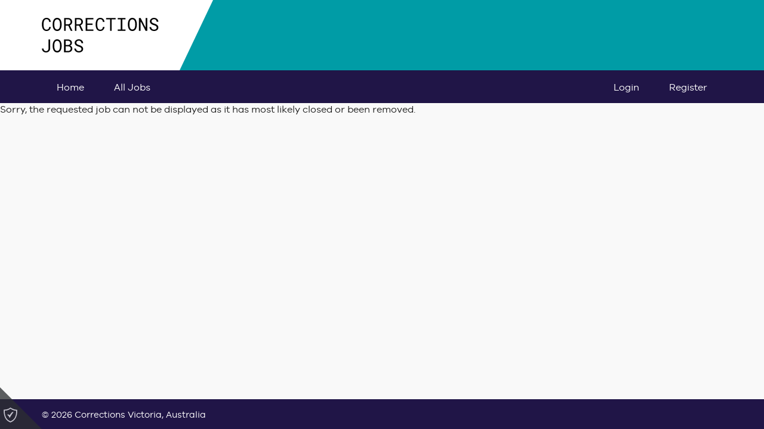

--- FILE ---
content_type: text/html;charset=ISO-8859-15
request_url: https://apply.correctionsjobs.vic.gov.au/jobs/DOJ-4102MAY23
body_size: 7259
content:
<!DOCTYPE html>
<html lang="en">

<head><META NAME="ROBOTS" CONTENT="NOINDEX"><meta property="og:title" content=" | Careers | Corrections Jobs" /><meta property="og:description" content=" | Careers | Corrections Jobs" /><meta property="og:site_name" content="Careers | Corrections Jobs"><meta property="og:url" content="https://apply.correctionsjobs.vic.gov.au/jobtools/jncustomsearch.viewFullSingle?in_organid=18831&in_jnCounter=225602926&in_site=">
<meta charset=utf-8 />
<meta http-equiv=X-UA-Compatible content="IE=edge" />
<meta name=viewport content="width=device-width,initial-scale=1" />
<meta name=description content="Corrections Victoria Careers, Job search, Register" />
<meta name=keywords content="Corrections Victoria Careers, Job search, Register" />
<meta name=author content="Springboard, Peoplescout" />
<meta property="og:type" content="website" />
<meta property="og:url" content="https://apply.correctionsjobs.vic.gov.au/jobtools/JnCustomLogin.Login?in_organid=18831" />
<meta property="og:title" content="Corrections Victoria Careers, Job search, Register" />
<meta name="twitter:title" content="Corrections Victoria Careers, Job search, Register" />
<meta property="og:description" content="Corrections Victoria Careers, Job search, Register" />
<meta name="twitter:description" content="Corrections Victoria Careers, Job search, Register"/>
<meta property="og:image" content="https://apply.correctionsjobs.vic.gov.au/images/og-image.png" />
<meta name="twitter:image" content="https://apply.correctionsjobs.vic.gov.au/images/og-image.png" />

<title>
 | Careers | Corrections Jobs
</title>

<!-- Bootstrap Core CSS -->
<link href="/css/bootstrap.min.css?v=71009" rel="stylesheet">
<!-- layout Core CSS -->
<!-- <link href="/css/layout.css?v=71009" rel="stylesheet"> -->
<link href="/css/default.css?v=71009" rel="stylesheet">
<!-- Custom CSS -->
<link href="/css/custom.css?v=71009" rel="stylesheet">

<!-- IE stylesheets -->
<!--[if IE 6]><link rel="stylesheet" type="text/css" href="/css/corrections/ie6.css?v=71009" /><![endif]-->
<!--[if IE 7]><link rel="stylesheet" type="text/css" href="/css/corrections/ie7.css?v=71009" /><![endif]-->
<!--[if IE 8]><link rel="stylesheet" type="text/css" href="/css/corrections/ie8.css?v=71009" /><![endif]-->

<!--print version-->
<link rel="stylesheet" href="/css/print/print.css?v=71009" type="text/css" media="print" />
<!-- global print css -->

<!-- HTML5 Shim and Respond.js IE8 support of HTML5 elements and media queries -->
<!-- WARNING: Respond.js doesn't work if you view the page via file:// -->
<!--[if lt IE 9]>
<script src="/js/html5shiv.js"></script>
<script src="/js/respond.min.js"></script>
<![endif]-->

<!-- jQuery included in header and rest of the JS files in footer -->
<script type="text/javascript" src="/std/includes/jquery/jquery-3.4.0.min.js"></script>
<script type="text/javascript" src="/std/includes/jquery/jquery-migrate-3.1.0.js"></script>

<link media="screen" type="text/css" href="/std/refine-search/refine-search.css" rel="stylesheet">
<script language="JavaScript" type="text/JavaScript" src="/std/google-maps/jquery.tablesorter.js"></script>
<script language="JavaScript" type="text/JavaScript" src="/std/google-maps/jquery.scroll-reveal.js"></script>

<script language="JavaScript">
jQuery(document).ready(function() {
if ($('table.job_results').length > 0) {
jQuery(".job_results").tablesorter();
jQuery(".job_results").bind("sortEnd", function() {
jQuery('html, body').animate({
scrollTop: jQuery("#nav-searchresult").offset().top
}, 300);
});
}
});
</script>
<!-- Global site tag (gtag.js) - Google Analytics -->
<script async src="https://www.googletagmanager.com/gtag/js?id=G-NSVYVDLHM5"></script>
<script>
window.dataLayer = window.dataLayer || [];
function gtag(){dataLayer.push(arguments);}
gtag('js', new Date());

gtag('config', 'G-NSVYVDLHM5');
</script>

        <!-- Start ShareThis libraries -->
        <script type="text/javascript">var switchTo5x=true;</script>
        <script type="text/javascript">
            var __st_loadLate=false; //if __st_loadLate is defined then the widget will not load on domcontent ready
        </script><script type="text/javascript" src="https://ws.sharethis.com/button/buttons.js"></script><script type="text/javascript">stLight.options({publisher: "e56ea305-c168-449d-ac25-60579448c6d5", onhover: false, hashAddressBar:false}); </script>
        <!-- End Share This -->
<script language="JavaScript">
        function submitHref() {
         document.resultsform.submit();
        }

     function searchTips() {window.open("jncustomsearch.DISPLAY_SEARCH_TIPS?in_organid=18831", "popup",
     "width=620,height=400,toolbar=no,location=no,menubar=no,status=no,resizable=yes,scrollbars=yes");}
     function winPopup(docId) {
              leftpos = 0
              vWidth  = 0
              vHeight = 0
              vWidth = screen.width/1.75
              vHeight = screen.height/1.75
              leftpos = screen.width-vWidth-10
              openwindow = window.open('viewhtmldoc?in_jdocId='+docId+'&in_servicecode=CUSTOMSEARCH&in_organid=18831&in_sessionid=0', 'popup','width='+vWidth+',height='+vHeight+',left='+leftpos+',top=0,toolbar=no,location=no,menubar=no,status=no,resizable=yes,scrollbars=yes');
              openwindow.focus()
     }
     function buildlist(currlist, listinput) {

         listinput.value = "";
         for (loop=0; loop < currlist.options.length; loop++) {
            if (currlist.options[loop].selected == true && currlist.options[loop].value != "") {
              listinput.value += currlist.options[loop].value + " ";
          }
        }
        //alert(listinput.value);
     }
     </SCRIPT></HEAD>

<body>
<div id="wrapper">
<form>
<input type="hidden" value="18831" id="M_ORGID" />
<input type="submit" value="Submit" style="display:none;">
</form>

<!-- Header includes Top Nav/Navigation(logo + nav)-->
<header id="header" class="widget-header navbar-header">
<a class="skip" href="#main">Skip navigation</a>
<div class="container">
<div class="row">
<div class="col-sm-12">
<div class="logo-holder">
<a href="https://www.correctionsjobs.vic.gov.au" target="_blank" class="navbar-brand">
<img src="/images/logo.png" alt="Corrections Victoria" class="img-responsive">
</a>
</div>
</div>
</div>
</div>



<!-- Hidden modal dialog for Login link -->
<div class="modal fade" id="loginModel" tabindex="-1" role="dialog" aria-labelledby="loginModelLbl" aria-hidden="true">
<div class="modal-dialog">
<div class="modal-content">
<!-- Modal Header -->
<form class="form-horizontal" role="form" name="userdetails" action="jncustomlogin.JobSeekerToolBoxAction" method="post">
<div class="modal-header">
<button type="button" class="close" data-dismiss="modal">
<span class="sr-only">Close</span>
</button>
<h4 class="modal-title text-center" id="loginModelLbl">Login</h4>
</div>
<div class="modal-body clearfix">
<input type="hidden" value="18831" name="in_OrganId" />
<input type="hidden" value="" name="in_version" />
<input type="hidden" value="" name="in_sessionid" />
<input type="hidden" value="" name="in_redirecturl" />
<div class="form-group">
<label for="in_username_top" class="sr-only">Email Address:</label>
<div class="col-md-12">

<input required="required" aria-required="true" placeholder="Email address" type="email" autocomplete="off" maxlength="250" size="35" class="form-control" name="in_username" id="in_username_top" />

</div>
</div>
<div class="form-group">
<label for="in_pwd_top" class="sr-only">Password:</label>
<div class="col-md-12">

<input required="required" aria-required="true" placeholder="Password" type="password" autocomplete="off" maxlength="250" size="35" class="form-control" name="in_pwd" id="in_pwd_top" />

</div>
</div>
<div class="text-right"><a href="#" target="_self" data-toggle="modal" data-target="#forgottenPwd" onClick="">Forgot password?</a></div>
</div>
<div class="modal-footer">
<input type="submit" class="btn btn-success btn-block" value="Login" name="in_login_button" />
<a style="display:block; margin-right:0;" class="btn btn-default btn-block" href="/jobtools/jncustomlogin.JobSeekerToolBoxAction?in_organId=18831&amp;in_create_account_button=Register" target="_self">Register</a>
</div>
</form>
</div>
</div>
</div>
<!-- Hidden modal dialog for forgotten password link -->
<div class="modal fade" id="forgottenPwd" tabindex="-1" role="dialog" aria-labelledby="forgottenPwdLabel" aria-hidden="true">
<div class="modal-dialog modal-sm">
<div class="modal-content">
<!-- Modal Header -->
<div class="modal-header">
<button type="button" class="close" data-dismiss="modal">
<span class="sr-only">Close</span>
</button>
<h4 class="modal-title" id="forgottenPwdLabel">
Retrieve Password
</h4>
</div>
<form class="form-horizontal" role="form" method="POST" action="jncustomlogin.EmailPassword">
<div class="modal-body clearfix">
<input type="hidden" value="18831" name="in_OrganId" />
<input type="hidden" value="" name="in_version" />
<input type="hidden" value="" name="in_sessionid" />
<div class="form-group">
<label class="sr-only" for="in_username_sp">Email Address:</label>
<div class="col-md-12">
<input type="text" maxlength="100" size="35" value="" id="in_username_sp" name="in_username" placeholder="Email address" />
</div>
</div>
</div>
<div class="modal-footer">
<input type="submit" class="btn btn-success btn-block" value="Send Password" />
</div>
</form>
</div>
</div>
</div>
</header>

<nav class="navbar navbar-inverse bottom-nav" id="navbar">
<div class="container">
<div class="navbar-header">
<button type="button" class="navbar-toggle collapsed" data-toggle="collapse" data-target="#navbar-collapse-1" aria-expanded="false">
<span class="sr-only">Toggle navigation</span>
<span class="icon-bar"></span>
<span class="icon-bar"></span>
<span class="icon-bar"></span>
</button>
</div>
<div class="collapse navbar-collapse" id="navbar-collapse-1">
<ul class="nav navbar-nav">
<li><a class="nav-login" href="/jobtools/JnCustomLogin.Login?in_organid=18831">Home</a>
</li>
<li><a class="nav-searchresult" href="/jobtools/jncustomsearch.searchResults?in_organid=18831&amp;in_jobDate=All">All Jobs</a>
</ul>
<ul class="nav navbar-nav navbar-right">
<li>
<button type="button" data-toggle="modal" data-target="#loginModel">Login</button>
</li>
<li>
<a title="Create an account" href="/jobtools/jncustomlogin.JobSeekerToolBoxAction?in_organId=18831&in_create_account_button=Register=">Register</a>
</li>
</ul>
</div>
</div>
</nav>

<!-- Page Content -->
<main id="main">

<!--END HEADER TEMPLATE-->
<!-- START DETAILS HEADER TEMPLATE -->

<!-- DO NOT REMOVE -->
<style type="text/css">
form[name="searchform"] {
display: none;
}
</style>
<!-- END -->
Sorry, the requested job can not be displayed as it has most likely closed or been removed.

<!-- START DETAILS FOOTER TEMPLATE -->
<!--StartCustomSearchEngineDetailsFooter-V150102-->
<!--EndCustomSearchEngineDetailsFooter-V150102-->
<FORM ACTION="jncustomsearch.searchResults" NAME="searchform" METHOD="POST"><INPUT TYPE="hidden" NAME="in_version" VALUE=""><INPUT TYPE="hidden" NAME="in_sessionid" VALUE="">
                                <INPUT TYPE="hidden" NAME="in_graphic" VALUE="">
                                <INPUT TYPE="hidden" NAME="javaProxyUrl" VALUE="">
                                <INPUT TYPE="hidden" NAME="in_param5" VALUE="">
                                <INPUT TYPE="hidden" NAME="in_param" VALUE=""><INPUT TYPE="hidden" NAME="in_organid" VALUE="18831">
<INPUT TYPE="hidden" NAME="in_usid" VALUE=""><INPUT TYPE="hidden" NAME="in_others" VALUE=""><INPUT TYPE="hidden" NAME="in_others" VALUE=""><INPUT TYPE="hidden" NAME="in_others" VALUE=""><INPUT TYPE="hidden" NAME="in_others" VALUE=""><!-- DO NOT REMOVE -->

<script language="JavaScript">
function buildlisttilda(currlist, listinput) {

listinput.value = "";
for (loop = 0; loop < currlist.options.length; loop++) {
if (currlist.options[loop].selected == true) {
listinput.value += currlist.options[loop].value + "~";
}
}
//alert(listinput.value);
}
</script>
<!-- END -->
<div id="nav-jobsearch" class="jobSearchForm">
<div class="panel-body">
<a class="skip" href="#nav-searchresult">Skip to results</a>
<div class="form-group">
<label for="in_skills" class="col-md-3">Keywords:</label>
<div class="col-md-9">
<input type="text" name="in_skills" id="in_skills" value="" size="40" maxlength="60">
</div>
</div>
<div class="form-group">
<label for="in_location" class="col-md-3">Location:</label>
<div class="col-md-9">
<SELECT NAME="in_location" id="in_location" SIZE="1" ><OPTION SELECTED VALUE="">Any<OPTION  VALUE="&quot;Geelong&quot;">Geelong<OPTION  VALUE="&quot;Gippsland - Various&quot;">Gippsland - Various<OPTION  VALUE="&quot;Melbourne - CBD&quot;">Melbourne - CBD<OPTION  VALUE="&quot;Melbourne - Eastern Metro&quot;">Melbourne - Eastern Metro<OPTION  VALUE="&quot;Melbourne - Northern Metro&quot;">Melbourne - Northern Metro<OPTION  VALUE="&quot;Melbourne - Southern Metro&quot;">Melbourne - Southern Metro<OPTION  VALUE="&quot;Melbourne - Western Metro&quot;">Melbourne - Western Metro<OPTION  VALUE="&quot;North East - Shepparton&quot;">North East - Shepparton<OPTION  VALUE="&quot;North East - Tatura&quot;">North East - Tatura<OPTION  VALUE="&quot;North East - Wangaratta&quot;">North East - Wangaratta<OPTION  VALUE="&quot;North East - Wodonga&quot;">North East - Wodonga<OPTION  VALUE="&quot;North East Region ALL&quot;">North East Region ALL<OPTION  VALUE="&quot;North West - Bendigo&quot;">North West - Bendigo<OPTION  VALUE="&quot;North West - Campaspe&quot;">North West - Campaspe<OPTION  VALUE="&quot;North West - Loddon&quot;">North West - Loddon<OPTION  VALUE="&quot;North West - Malmsbury&quot;">North West - Malmsbury<OPTION  VALUE="&quot;North West - Mildura&quot;">North West - Mildura<OPTION  VALUE="&quot;North West - Swan Hill&quot;">North West - Swan Hill<OPTION  VALUE="&quot;North West Victoria&quot;">North West Victoria<OPTION  VALUE="&quot;South West - Victoria&quot;">South West - Victoria<OPTION  VALUE="&quot;South West - Warrnambool&quot;">South West - Warrnambool<OPTION  VALUE="&quot;VIC - Multiple Locations&quot;">VIC - Multiple Locations<OPTION  VALUE="&quot;VIC - various&quot;">VIC - various<OPTION  VALUE="&quot;Wangaratta&quot;">Wangaratta<OPTION  VALUE="&quot;Warrnambool&quot;">Warrnambool<OPTION  VALUE="&quot;Western - Ararat&quot;">Western - Ararat<OPTION  VALUE="&quot;Western - Ballarat&quot;">Western - Ballarat<OPTION  VALUE="&quot;Western - Beaufort&quot;">Western - Beaufort<OPTION  VALUE="&quot;Western - Horsham&quot;">Western - Horsham</SELECT>
</div>
</div>
<div class="form-group">
<label for="in_jobfunction" class="col-md-3">Job Function:</label>
<div class="col-md-9">
<SELECT NAME="in_others" id="in_others" SIZE="4" multiple onChange="buildlisttilda(this ,document.searchform.in_multi01);"><OPTION SELECTED VALUE="">All<OPTION  VALUE="&quot;308477981&quot;">Aboriginal and Torres Strait Islander<OPTION  VALUE="&quot;1&quot;">Accounting<OPTION  VALUE="&quot;2&quot;">Administration / Secretarial<OPTION  VALUE="&quot;157&quot;">Agriculture / Primary Industry<OPTION  VALUE="&quot;289&quot;">Arts and Sports<OPTION  VALUE="&quot;220&quot;">Asset Management and Planning<OPTION  VALUE="&quot;297&quot;">Communications, Marketing and Media<OPTION  VALUE="&quot;425&quot;">Community Services<OPTION  VALUE="&quot;62&quot;">Construction<OPTION  VALUE="&quot;74&quot;">Consulting and Strategy<OPTION  VALUE="&quot;34&quot;">Customer Service / Call Centre<OPTION  VALUE="&quot;15100&quot;">Early Childhood<OPTION  VALUE="&quot;312&quot;">Economics<OPTION  VALUE="&quot;244&quot;">Education and Training<OPTION  VALUE="&quot;300000729&quot;">Emergency Management<OPTION  VALUE="&quot;84&quot;">Engineering<OPTION  VALUE="&quot;15103&quot;">Environment<OPTION  VALUE="&quot;93.5&quot;">Executive Management<OPTION  VALUE="&quot;23&quot;">Finance<OPTION  VALUE="&quot;Graduate&quot;">Graduate<OPTION  VALUE="&quot;102&quot;">Health and Allied Health<OPTION  VALUE="&quot;113&quot;">Hospitality and Tourism<OPTION  VALUE="&quot;94&quot;">Human Resources (HR)<OPTION  VALUE="&quot;333&quot;">IT and Telecommunications<OPTION  VALUE="&quot;281&quot;">Information Management<OPTION  VALUE="&quot;136&quot;">Insurance and Superannuation<OPTION  VALUE="&quot;15104&quot;">Land Management<OPTION  VALUE="&quot;142&quot;">Legal<OPTION  VALUE="&quot;104&quot;">Medical and Nursing<OPTION  VALUE="&quot;15105&quot;">Natural Resource Management<OPTION  VALUE="&quot;15110&quot;">Occupational Health and Safety<OPTION  VALUE="&quot;Other&quot;">Other<OPTION  VALUE="&quot;347&quot;">Planning<OPTION  VALUE="&quot;155&quot;">Policy<OPTION  VALUE="&quot;166&quot;">Prison and Corrective Services<OPTION  VALUE="&quot;15111&quot;">Procurement<OPTION  VALUE="&quot;15106&quot;">Projects<OPTION  VALUE="&quot;172&quot;">Property<OPTION  VALUE="&quot;182&quot;">Regulatory, Governance and Compliance<OPTION  VALUE="&quot;15107&quot;">Research<OPTION  VALUE="&quot;15108&quot;">Risk Management<OPTION  VALUE="&quot;15109&quot;">Sales / Business Development<OPTION  VALUE="&quot;353&quot;">Science<OPTION  VALUE="&quot;15102&quot;">Strategic Management<OPTION  VALUE="&quot;15101&quot;">Technology<OPTION  VALUE="&quot;200&quot;">Trades and Services<OPTION  VALUE="&quot;214&quot;">Transport / Logistics</SELECT><INPUT TYPE="hidden" NAME="in_multi01" VALUE="">
<INPUT TYPE="hidden" NAME="in_multi01_id" VALUE="910">

</div>
</div>
<div class="form-group">
<label for="in_jobtype" class="col-md-3">Work Type:</label>
<div class="col-md-9">
<SELECT NAME="in_others" id="in_others" SIZE="4" multiple onChange="buildlisttilda(this ,document.searchform.in_multi03);"><OPTION SELECTED VALUE="">All<OPTION  VALUE="&quot;Other2&quot;">Casual/Temporary<OPTION  VALUE="&quot;Contract&quot;">Fixed term - full time<OPTION  VALUE="&quot;Other3&quot;">Fixed term - part time<OPTION  VALUE="&quot;Permanent&quot;">Fixed term - full time or part time<OPTION  VALUE="&quot;Other9&quot;">Fixed Term - Flexible<OPTION  VALUE="&quot;Other4&quot;">Ongoing - full time<OPTION  VALUE="&quot;Other4~Other1&quot;">Ongoing - full or part time<OPTION  VALUE="&quot;Other1&quot;">Ongoing - part time<OPTION  VALUE="&quot;Other8&quot;">Ongoing - Flexible<OPTION  VALUE="&quot;Other6&quot;">Other<OPTION  VALUE="&quot;Other5&quot;">Seasonal<OPTION  VALUE="&quot;Other7&quot;">Sessional<OPTION  VALUE="&quot;Various&quot;">Various</SELECT><INPUT TYPE="hidden" NAME="in_multi03" VALUE="">
<INPUT TYPE="hidden" NAME="in_multi03_id" VALUE="requirements.jobtype">
<LIST3CATEGORY[JOBTYPE]>
</div>
</div>
<div class="form-group">
<label for="in_classification" class="col-md-3">Classification:</label>
<div class="col-md-9">
<SELECT NAME="in_others" id="in_others" SIZE="4" multiple onChange="buildlisttilda(this ,document.searchform.in_multi04);"><OPTION SELECTED VALUE="">All<OPTION  VALUE="&quot;Article Clerk&quot;">Articled Clerk<OPTION  VALUE="&quot;206&quot;">AH1<OPTION  VALUE="&quot;202&quot;">AH2<OPTION  VALUE="&quot;205&quot;">AH2/AH3<OPTION  VALUE="&quot;203&quot;">AH3<OPTION  VALUE="&quot;204&quot;">AH4<OPTION  VALUE="&quot;AH4.1&quot;">AH4.1<OPTION  VALUE="&quot;AH4.2&quot;">AH4.2<OPTION  VALUE="&quot;CCP1&quot;">CCP1<OPTION  VALUE="&quot;CCP1/CCP2&quot;">CCP1/CCP2<OPTION  VALUE="&quot;CCP2&quot;">CCP2<OPTION  VALUE="&quot;CCP3&quot;">CCP3<OPTION  VALUE="&quot;CCP4&quot;">CCP4<OPTION  VALUE="&quot;CCP5&quot;">CCP5<OPTION  VALUE="&quot;CCP6&quot;">CCP6<OPTION  VALUE="&quot;221&quot;">Cog1<OPTION  VALUE="&quot;222&quot;">Cog2A<OPTION  VALUE="&quot;223&quot;">Cog2B<OPTION  VALUE="&quot;224&quot;">Cog3<OPTION  VALUE="&quot;225&quot;">Cog4<OPTION  VALUE="&quot;226&quot;">Cog5<OPTION  VALUE="&quot;227&quot;">Cog6<OPTION  VALUE="&quot;228&quot;">Cog7<OPTION  VALUE="&quot;297&quot;">CYF 5.1<OPTION  VALUE="&quot;298&quot;">CYF 5.2<OPTION  VALUE="&quot;375&quot;">CYF1<OPTION  VALUE="&quot;376&quot;">CYF2<OPTION  VALUE="&quot;377&quot;">CYF3<OPTION  VALUE="&quot;378&quot;">CYF4<OPTION  VALUE="&quot;379&quot;">CYF5<OPTION  VALUE="&quot;380&quot;">CYF6<OPTION  VALUE="&quot;299&quot;">CYF6.1<OPTION  VALUE="&quot;300&quot;">CYF6.2<OPTION  VALUE="&quot;207&quot;">See Advertisement<OPTION  VALUE="&quot;SH1&quot;">SH1<OPTION  VALUE="&quot;SH2&quot;">SH2<OPTION  VALUE="&quot;SH3&quot;">SH3<OPTION  VALUE="&quot;SH4.1&quot;">SH4.1<OPTION  VALUE="&quot;SH4.2&quot;">SH4.2<OPTION  VALUE="&quot;SH6&quot;">SH6<OPTION  VALUE="&quot;SHtr&quot;">SHtr<OPTION  VALUE="&quot;269&quot;">VPS STS<OPTION  VALUE="&quot;274&quot;">VPSG1<OPTION  VALUE="&quot;275&quot;">VPSG2<OPTION  VALUE="&quot;276&quot;">VPSG3<OPTION  VALUE="&quot;277&quot;">VPSG4<OPTION  VALUE="&quot;278&quot;">VPSG5<OPTION  VALUE="&quot;638&quot;">VPSG5.1<OPTION  VALUE="&quot;639&quot;">VPSG5.2<OPTION  VALUE="&quot;279&quot;">VPSG6<OPTION  VALUE="&quot;640&quot;">VPSG6.1<OPTION  VALUE="&quot;641&quot;">VPSG6.2<OPTION  VALUE="&quot;345&quot;">YJW 5.1<OPTION  VALUE="&quot;346&quot;">YJW 5.2<OPTION  VALUE="&quot;395&quot;">YJW 6.1<OPTION  VALUE="&quot;396&quot;">YJW 6.2<OPTION  VALUE="&quot;535&quot;">YJW1<OPTION  VALUE="&quot;534&quot;">YJW2<OPTION  VALUE="&quot;533&quot;">YJW3<OPTION  VALUE="&quot;532&quot;">YJW4<OPTION  VALUE="&quot;531&quot;">YJW5<OPTION  VALUE="&quot;530&quot;">YJW6</SELECT><INPUT TYPE="hidden" NAME="in_multi04" VALUE="">
<INPUT TYPE="hidden" NAME="in_multi04_id" VALUE="911">

</div>
</div>

<div class="form-group">
<label for="in_jobDate" class="col-md-3">Date Advertised:</label>
<div class="col-md-9">
<SELECT NAME="in_jobDate" id="in_jobDate" SIZE=1><OPTION >Last 24 Hours<OPTION >Last 3 days<OPTION >Last 7 days<OPTION >Last 14 days<OPTION >All</SELECT>
</div>
</div>

<div class="form-group">
<label for="in_orderby" class="col-md-3">Order by:</label>
<div class="col-md-9">
<select id="in_orderby" name="in_orderby">
                        <option value="scoring desc" >Relevance</option>
                        <option value="dateinput desc" >Recently Added</option>
                        <option value="reex_expirydate" >Closing Date</option>
                        <option value="position" >Job Title</option>
                        <option value="location" >Location</option>
                        </select>
</div>
</div>
</div>
<div class="panel-footer">
<div class="form-group">
<input type="submit" name="in_searchBut" class="btn btn-success btn-block" value="Apply filters" />
</div>
</div>
</div></FORM><!-- START FOOTER TEMPLATE:-->
</div>
</div>
</div>
</div>
</section>
</main>

<!-- Footer -->
<footer>
<div class="container">
<div class="row">
<div class="col-lg-12">
<p>Copyright &copy; Corrections Victoria 2020</p>
</div>
</div>
</div>
</footer>
<!-- /.container -->
<div class="device-xs visible-xs"></div>
<div class="device-sm visible-sm"></div>
<div class="device-md visible-md"></div>
<div class="device-lg visible-lg"></div>

</div>

<!-- Bootstrap Core JavaScript -->
<script src="/js/bootstrap.min.js"></script>

<!-- Custom JavaScript -->
<script src="/js/config.js"></script>
<script src="/js/library.js"></script>

<!-- Start including inline validation files -->
<link rel="stylesheet" href="/validation/validationEngine.jquery.css" type="text/css" />

<script src="/validation/jquery.unique-element-id.js" type="text/javascript"></script>
<script src="/validation/jquery.validationEngine-en.js" type="text/javascript" charset="utf-8"></script>
<script src="/validation/jquery.validationEngine.js" type="text/javascript" charset="utf-8"></script>
<script src="/validation/validation_custom.js" type="text/javascript" charset="utf-8"></script>

<noscript>Sorry your browser does not support JavaScript!</noscript>
<!-- Start load cookie acceptance GDPR message : BASIC -->
<link rel="stylesheet" href="/std/cookie-manager/css/cookieconsent.css">
<script type="module" src="/std/cookie-manager/js/cookieconsent-init-basic.js"></script>
<div class="cookies-icon">
	<div class="icon-wrapper">
		<a href="#" title="Click to view your cookie preferences for this site" onclick="CookieConsent.showPreferences();return false;">
			<img src="/std/cookie-manager/images/cookies-icon.svg" alt="View cookie preferences" height="25" width="25">
			<span class="sr-only">Please click here to view your cookie settings preferences for this site.</span>
		</a>
	</div>
	<div class="triangle-bottom"></div>
</div>
<!-- End load cookie acceptance GDPR message -->	
</body>

</html>

--- FILE ---
content_type: text/html; charset=UTF-8
request_url: https://apply.correctionsjobs.vic.gov.au/html/footer.html?_=1769025957134
body_size: 834
content:
<div class="container">
	<div class="row footer-text-main">
    <div class="col-xs-12 hidden-xs hidden-sm">
      <div class="pull-left">
        <p class="txt-footer">
          <span>&copy; <YEAR> Corrections Victoria, Australia</span>
        </p>
      </div>
      <div class="pull-right">
      </div>
		</div>
    <div class="col-xs-12 visible-xs visible-sm text-center">
      <div class="col-xs-12">
        <p class="txt-footer">
          <span>&copy; <YEAR> Corrections Victoria, Australia</span>
        </p>
      </div>
      <div class="col-xs-12">
      </div>
		</div>
	</div>
</div>


--- FILE ---
content_type: text/css
request_url: https://apply.correctionsjobs.vic.gov.au/css/default.css?v=71009
body_size: 9303
content:
/*!
 * Start Bootstrap - Shop Item HTML Template (http://startbootstrap.com)
 * Code licensed under the Apache License v2.0.
 * For details, see http://www.apache.org/licenses/LICENSE-2.0.
 */


/* custom-style: Do not remove. use fullColumn, twoColumn-right or twoColumn-left, oneColumn class on body */

@font-face {
    font-family: "Open Sans Light";
    font-style: normal;
    font-weight: normal;
    src: url("../fonts/opensans-light-webfont.eot?#iefix") format("embedded-opentype"), url("../fonts/opensans-light-webfont.woff") format("woff"), url("../fonts/opensans-light-webfont.ttf") format("truetype");
}

@font-face {
    font-family: "Open Sans";
    font-style: normal;
    font-weight: normal;
    src: url("../fonts/opensans-regular-webfont.eot?#iefix") format("embedded-opentype"), url("../fonts/opensans-regular-webfont.woff") format("woff"), url("../fonts/opensans-regular-webfont.ttf") format("truetype");
}

@font-face {
    font-family: "Open Sans Bold";
    font-style: normal;
    font-weight: normal;
    src: url("../fonts/opensans-bold-webfont.eot?#iefix") format("embedded-opentype"), url("../fonts/opensans-bold-webfont.woff") format("woff"), url("../fonts/opensans-bold-webfont.ttf") format("truetype");
}

.twoColumn-right main .col-md-3.leftBar {
    display: none!important;
}

.twoColumn-left main .col-md-3.rightBar {
    display: none!important;
}

.oneColumn main .col-md-3.rightBar {
    display: none!important;
}

.oneColumn main .col-md-3.leftBar {
    display: none!important;
}

.oneColumn main .col-md-9.content #widget-content {
    padding: 0;
}


/**/

body,
#widget-stats,
input,
textarea,
select,
option {
    font-family: "Open Sans", "Helvetica Neue", Helvetica, Arial, sans-serif;
    font-size: 14px;
    color: #44494B;
}


/* Basic page*/

h1 {
    margin-bottom: 30px;
}

.modal-open {
    overflow: auto;
    padding-right: 0 !important;
}

.modal-dialog {
    z-index: 99999;
}

.alert {
    clear: both;
    display: block;
    margin-top: 20px;
}

.job-alert {
    margin-bottom: 0;
}

b.alert {
    font-weight: normal;
}

p {
    clear: both;
}

br {
    display: none;
}

.formError {
    font-family: arial;
    font-size: 14px;
}

.formErrorContent br {
    display: block;
}

label {
    font-weight: normal;
}

main .col-md-9.content {
    margin-bottom: 50px;
}

span.label {
    color: #333333;
    font-size: 12px;
    text-transform: uppercase;
    padding: 0;
}

button.lov-list,
button.lov-reset {
    height: 46px;
    width: 40px;
    color: #555;
    border-radius: 4px;
    border: 1px solid #ccc;
    font-size: 19px;
}

button.lov-list i,
button.lov-reset i {
    cursor: pointer;
}


/* Utility classes */

.full-width {
    width: 100%;
    overflow: hidden;
}

i {
    cursor: default;
}

a i {
    cursor: pointer;
}

.fa-xs {
    font-size: 0.75em;
}

.fa-sm {
    font-size: 0.85em;
}

.fa-xl {
    font-size: 1.6em;
}

.fa-light {
    font-family: "Open Sans Light";
}

.fa.fa-lg {
    text-align: center;
    width: 22px;
}

.smallFont {
    font-size: 12px;
}

.bold {
    font-weight: bold;
}

.underline {
    text-decoration: underline;
}

.no-margin {
    margin: 0!important;
    ;
}

.no-padding {
    padding: 0px!important;
}

.no-border {
    border-width: 0!important;
}

.no-border-top {
    border-top-width: 0px!important;
}

.no-border-bottom {
    border-bottom-width: 0px!important;
}

.no-border-right {
    border-right-width: 0px!important;
}

.no-border-left {
    border-left-width: 0px!important;
}

.float-left {
    float: left;
}

.float-right {
    float: right;
}

.info {
    color: #666;
}


/* -------------------------
Navigation
------------------------- */

.navbar-inverse,
#spring-content,
.springboard-banner {
    background-color: #ffffff;
}

.navbar-inverse,
#spring-content,
.springboard-banner {
    background-color: #ffffff;
}

.navbar-fixed-top {
    top: 0;
}

header.shrink {
    top: -43px;
}

.navbar-inverse {
  border-color: #b3c2d6;
  border-radius: 0;
  margin-bottom: 0px;
}

.navbar-inverse .navbar-collapse,
.navbar-inverse .navbar-form {
  border-color: #b3c2d6;
}

.navbar-inverse .navbar-nav>li {
  padding: 0px;
}

.navbar-inverse .navbar-nav>li:last-child {
  padding-right: 0;
  margin-left: 0;
}

.navbar-inverse .navbar-nav>li>a {
  border-radius: 0;
  color: #ffffff;
  font-size: 16px;
  padding: 24px 15px 21px;
}

.navbar-inverse .navbar-nav>li.active {
  border-right-width: 0px;
}

.navbar-inverse .navbar-nav>li>a:focus,
.navbar-inverse .navbar-nav>li>a:hover {
  background-color: #006ed2;
  color: #ffffff;
}

.navbar-inverse .navbar-nav>.active>a,
.navbar-inverse .navbar-nav>.active>a:focus,
.navbar-inverse .navbar-nav>.active>a:hover {
  background-color: #000000;
}

.navbar-inverse .navbar-nav>li:first-child>a {
  padding: 12px 17px 13px;
  vertical-align: middle;
}

.navbar-inverse .navbar-nav>li>a i {
  font-size: 40px;
  vertical-align: middle;
  line-height: 1em;
}

.navbar-inverse .navbar-toggle {
  background-color: transparent;
  border: solid 1px transparent;
  cursor: pointer;
}

.navbar-nav {
  margin: 0;
}

#navbar-collapse-1.navbar-collapse {
  padding-left: 0px;
  padding-right: 0px;
}

.navbar-toggle {
  float: left;
}

.navbar-brand {
  margin-bottom: 0;
  margin-left: 0;
  margin-right: 0;
  padding: 10px 0;
  z-index: 999;
}

nav#navbar {
  background-color: #323232;
  border: 0px solid transparent;
}


/*dropdown in navbar*/

.navbar-inverse .navbar-nav>.open>a,
.navbar-inverse .navbar-nav>.open>a:focus,
.navbar-inverse .navbar-nav>.open>a:hover {
    background-color: transparent;
    color: #272b30;
}

.dropdown-menu {
    font-size: 13px;
    list-style: outside none none;
    text-align: left;
}
.navbar-inverse .navbar-nav .open .dropdown-menu>li>a {
  color: #666666;
}

.navbar-inverse .navbar-nav .open .dropdown-menu>li>a:focus,
.navbar-inverse .navbar-nav .open .dropdown-menu>li>a:hover {
  background-color: #B7B7B7;
  color: #333;
}


/* general classes */

.text-sm-right {
    text-align: right;
}


/* collapsible panel */

.panel-heading span {
    margin-top: -17px;
    font-size: 15px;
}

#widget-sidebar .clickable {
    cursor: pointer;
    display: none;
}

.glyphicon-chevron-up::before {
    content: "\e253";
}

.glyphicon-chevron-down::before {
    content: "\e252";
}

.pull-right.clickable .glyphicon.glyphicon-chevron-up,
.pull-right.clickable .glyphicon.glyphicon-chevron-down {
    font-size: 11px;
    top: 0;
}


/* Login Modal */

#loginModel .modal-content {
    padding: 20px;
}

#loginModel .modal-header {
    border-bottom: none;
}

#loginModel .modal-footer {
    border-top: none;
}

button.close {
    padding: 15px;
    position: absolute;
    right: 20px;
    top: 20px;
}

button.close:before {
    content: "";
    display: block;
    background-color: #555;
    width: 22px;
    height: 3px;
    position: absolute;
    right: 0;
    transform: rotate(45deg)
}

button.close:after {
    content: "";
    display: block;
    background-color: #555;
    width: 22px;
    height: 3px;
    position: absolute;
    right: 0;
    transform: rotate(135deg);
}


/*Sidebar*/

.rasp_actions {
    /* To make rasp_action, coming from code, look like .form-group > .controls */
    margin-top: 10px;
    margin-bottom: 15px;
}

.panel .secondary {
    display: inline-block;
    /* float: right; */
    font-size: 12px;
    margin: 10px 0;
}

.panel .form-group {
    float: none;
    margin-bottom: 15px;
    width: 100%;
    padding: 0;
}

.panel label,
.inline-panel label {
    margin-bottom: 1px;
    max-width: 100%;
    font-size: 12px;
    color: #666666;
}

.panel {
    border-color: transparent;
    background-color: #f9f9f9;
    border-radius: 4px;
    box-shadow: none;
    margin-bottom: 0px;
    width: 100%;
}

.panel-default {
  background-color: #fff;
  border: solid 1px #ededed;
  margin-bottom: 30px;
}

.panel-footer {
    background-color: transparent;
}

.panel-body {
    padding: 10px 16px;
    background-color: transparent;
    border-top: 1px solid #ddd;
    width: 100%;
}

.panel .panel-heading {
    background-color: transparent;
    border-width: 0;
    color: #000;
    padding: 21px 16px;
    width: 100%;
}

.sidebar .controls,
.rasp_actions {
    border-top: 1px solid #D3DFE5;
    padding-top: 10px;
}

h3.panel-title i {
    font-size: 26px;
    margin-right: 2px;
}

h3.panel-title {
    margin-top: 0px;
    color: #222;
    font-size: 20px;
}

#loginBox.panel {
    border-bottom-width: 0;
}

.jobDesc h3 {
    font-size: 22px;
}

a.skip {
    padding: 5px;
    display: inline-block;
    z-index: 9999;
    text-decoration: none;
    position: absolute;
    left: -200em;
}

a.skip:focus,
a.skip:active {
    position: absolute;
    left: 0;
    color: #1E2F48;
    background: #fd0;
}

a,
a:hover,
a:active,
a:visited {
    /* outline: 0!important; */
    text-decoration: none;
}

.upper {
    font-size: 11px;
    text-transform: uppercase;
}

.mandatory {
    color: red;
    font-size: 26px;
    font-weight: normal;
    font-family: Times New Roman;
}

.poweredby {
    display: none;
}

.pages {
    text-align: center;
}


/* Forms in Container */

.form-inline .form-group label {
    display: block;
}

.form-inline .form-group {
    float: left;
    margin-right: 20px;
}

.form-inline .form-control {
    width: 100%;
}

.form-inline .form-group label.invisible {
    height: 17px;
}

p.form-sub-head,
h4.form-sub-head,
legend.form-sub-head {
    font-size: 26px;
    margin-bottom: 16px;
    margin-top: 16px;
    padding-bottom: 8px;
    font-family: inherit;
}

#widget-content .form-group .controls,
section .form-group .controls {
    padding: 25px 0;
    border-top: solid 1px #ddd;
}

main #widget-content .form-group label,
section .form-group .control-label {
    color: #444444;
    font-size: 16px;
    text-align: left;
    display: block;
}

#widget-content .form-group .controls input,
section .form-group .controls input {
    margin: 5px 10px 5px 0;
    /*! margin-bottom: 5px; */
}

main #widget-content .form-group .col-md-8,
main section .form-group .col-md-8 {
    position: relative;
}

main #widget-content .form-group .mandatory,
main section .form-group .mandatory {
    color: red;
    font-size: 26px;
    font-weight: normal;
    position: absolute;
    right: 0px;
    top: 2px;
    width: 12px;
}

.mandatory-asterisk {
    color: red;
    font-size: 26px;
    font-weight: normal;
    position: relative;
    left: 0px;
    top: 4px;
    line-height: 16px;
}


/* buttons */

.btn {
    width: auto;
    /*! margin-right: 10px; */
}


/* New profile form 
for flexible bluescreens layout
*/

main>#nav-profile {
  overflow: auto;
  /*   margin:auto; */
}

main>#nav-alert .form-group .form-control {
  width: 90%;
}

main>#nav-profile .candidate_portal .login-panel .panel .panel-body,
main>#nav-profile .candidate_portal .profile-form .panel .panel-body {
  margin-right: 0;
  margin-left: 0;
}

#nav-profile .candidate_portal .form-control,
#nav-profile .candidate_portal input[type="text"] {
  min-height: auto;
}

.social-document-uploads a:first-of-type {
  margin-right: 10px;
}

#nav-profile #widget-content.candidate_portal .ui-widget-content a,
#nav-profile #widget-content.candidate_portal a.ui-commandlink,
#nav-profile #widget-content.candidate_portal a,
#nav-profile #widget-content.candidate_portal .candidate-profile-email {
  color: inherit;
}

#in_old_pwd,
#in_pwd,
#in_pwd_1,
#in_check_pwd,
#in_pwd_log,
#in_skills,
select,
input[type="text"],
.form-control {
    background-color: #fff;
    background-image: none;
    border: 1px solid #ccc;
    border-radius: 4px;
    box-shadow: none;
    color: #555;
    font-size: 14px;
    height: auto;
    min-height: 46px;
    line-height: 1.42857;
    padding: 8px 15px;
    transition: border-color 0.15s ease-in-out 0s, box-shadow 0.15s ease-in-out 0s;
    /*! width: 85%; */
}

#in_old_pwd:focus,
#in_pwd:focus,
#in_pwd_1:focus,
#in_check_pwd:focus,
#in_pwd_log:focus,
#in_skills:focus {
    border-color: #66afe9;
    box-shadow: none;
    outline: 0 none;
}

.info-btn {
    background-color: transparent;
    border: none;
    color: #333;
}

.info-btn .fa-info-circle {
    cursor: pointer;
    font-size: 21px;
}

.rasp_button,
.btn,
.buttons {
    -moz-user-select: none;
    background-image: none;
    border: 1px solid transparent;
    border-radius: 4px;
    cursor: pointer;
    display: inline-block;
    font-size: 14px;
    font-weight: 400;
    line-height: 1.42857;
    margin-bottom: 0;
    padding: 12px 18px 12px;
    text-align: center;
    vertical-align: middle;
    white-space: nowrap;
    /*! margin-right: 10px; */
    /* height:46px; */
}

.buttons {
    border-color: #D8D8D8;
}

.form-group .mandatory input,
.form-group .mandatory input#in_pwd_1,
form .form-group .mandatory select {
    width: 90%;
}

.form-horizontal .btn-cloud {
    background-color: #F0F0F0;
    border-color: #d8d8d8;
    margin: 0;
    padding: 8px 18px !important;
}

.form-horizontal label {
    padding-top: 5px;
}

.primary {
    float: left;
}

.btn-group-lg>.btn,
.btn-lg {
    border-radius: 5px;
    font-size: 18px;
    line-height: 1.33333;
    padding: 10px 16px;
}

#widget-content form .form-group::after,
#widget-content form .form-group::before,
.rasp_actions::after,
.rasp_actions::before {
    content: " ";
    display: table;
}

#widget-content form .form-group::after,
.rasp_actions::after {
    clear: both;
}

form.form-horizontal .form-group {
    padding-left: 15px;
}

.rasp_field {
    margin-bottom: 7px;
    width: 100%;
}

#widget-content .form-group .controls input,
#widget-content .form-group .controls .btn {
    margin-bottom: 5px;
}


/*Modal for search tips*/

#search-tips p {
    font-size: 12px;
}

#search-tips h4 {
    font-size: 15px;
    margin-bottom: 5px;
    margin-top: 15px;
}


/*usermenu template*/

.statistic {
    position: relative;
    margin-bottom: 20px;
}

.left-column {
    display: table-cell;
    float: left;
    padding-right: 12px;
}

.left-column i {
    padding: 10px 5px;
    font-size: 42px;
}

.right-column {
    overflow: hidden;
}


/*Search Results template*/

.job_results.saved_results .col_4 {
    display: none;
}

.selectJob {
    margin-right: 15px !important;
}

.fa-question-circle {
    font-size: 21px;
    margin-left: 5px;
    margin-top: 7px;
}

.refine-search-side .fa.fa-question-circle {
    display: none;
}

#mobile-filter {
    width: 100%;
    background: no-repeat;
    border: 0;
    text-align: left;
    padding: 15px 0 10px;
}

#mobile-filter .filter-toggle {
    font-family: inherit;
    color: #201547;
    font-size: 18px;
}

#mobile-filter .filter-toggle::after {
    content: "\f077";
    font-family: fontawesome;
    float: left;
    font-weight: normal;
    font-size: 16px;
    padding-right: 8px;
    line-height: 22px;
}

#mobile-filter.collapsed .filter-toggle::after {
    content: "\f078";
}

#nav-searchresult .savesearch fieldset.rasp_form {
    background: #f9f9f9 none repeat scroll 0 0;
    border: 0px solid #eeeeee;
    border-bottom: 1px solid #eeeeee;
    border-top: 1px solid #fff;
    margin: 0;
    padding: 10px 15px;
}

#rss {
    margin-bottom: 5px;
    margin-top: 7px;
    position: absolute;
    right: 40px;
    top: 30px;
}

#rss img {
    vertical-align: top !important;
}

#rss i {
    font-size: 22px;
    margin-right: 5px;
    color: #FF9900;
}

.form-control {
    display: inline-block;
}

.sidebar th,
.sidebar td {
    font-size: 12px;
}

.sidebar tr td:last-child {
    text-align: right;
}

.job_results.saved_results.table.table-striped {
    border: 0px solid #ddd;
}

.sidebar .panel .panel-heading.saved-search {
    border-bottom: 1px solid #dddddd;
    margin: 30px 0 20px;
}

#savethisSearch,
.searchControls .viewSaved,
.searchControls .action a.viewSaved {
    background: none;
    padding: 0;
    font-weight: normal;
    font-size: 100%;
}

#savethisSearch i,
.viewSaved i,
.savedDelete i {
    font-size: 21px;
    margin-right: 5px;
}

.job_results.saved_results.table>tbody>tr>td,
.job_results.saved_results.table>tbody>tr>th,
.job_results.saved_results.table>tfoot>tr>td,
.job_results.saved_results.table>tfoot>tr>th,
.job_results.saved_results.table>thead>tr>td,
.job_results.saved_results.table>thead>tr>th {
    padding: 5px;
}

#nav-jobdetails .table-striped td,
#nav-jobdetails .table-striped tr {
    border-top: solid 1px #ccc;
}

#nav-searchresult .searchControls {
    border-top-width: 1px;
    border-bottom: 1px solid #eee;
    clear: both;
}

.searchControls {
    border-bottom: 0px solid #eee;
    border-top: 0px solid #eee;
    background-color: #F9F9F9;
    padding: 1em 0;
    color: #666;
}


/*Login and Register specific*/

.circle,
.ISlink {
    border-radius: 50%;
    margin-left: auto;
    margin-right: auto;
    margin-bottom: 12px;
    text-align: center;
    width: 62px;
    display: block;
    border: solid 1px #77b800;
    height: 62px;
    position: relative;
}

.circle i,
.ISlink i {
    position: relative;
    top: 50%;
    transform: translateY(-50%);
}

.fa.fa-check {
    color: #5cb85c;
}


/*Job Details*/

.docs .alert {
    background-color: #fcf8e3;
    border-color: #faebcc;
    color: #8a6d3b;
    display: inline;
    padding: 2px 10px;
}

.key {
    color: #999;
}

.grid .col-xs-4 {
    padding-left: 0;
}

.grid {
    padding: 1em;
    background: #F9F9F9 none repeat scroll 0% 0%;
    color: #666;
    padding-left: 2.8em;
    border-top: 1px solid #fff;
}

.block {
    border-bottom: 0px solid #eee;
    border-top: 0px solid #eee;
    background-color: #F9F9F9;
    padding: 1em 0;
    color: #666;
    margin: 0;
}

.block.top {
    border-top-width: 1px;
    border-bottom: 1px solid #eee;
    clear: both;
}

.block.bottom {
    border-bottom-width: 1px;
}

.grid .row {
    margin: 10px 0px;
}

#nav-jobdetails {
    margin-bottom: 40px;
}

#nav-jobdetails .emailafriend span,
.printjob span,
.back span {
    padding-left: 2px;
}

.block i {
    font-size: 22px;
    margin-bottom: 8px;
    margin-right: 7px;
    text-align: center;
    width: 25px;
}

.block a:hover {
    text-decoration: none;
}

.job-summary .col-sm-4 {
    margin-bottom: 8px;
    margin-top: 8px;
}

.job_title .position>a {
    font-size: 16px;
}

.job-summary .job-search-label {
    color: #777777;
}

main .refine-search-side h4.form-sub-head,
main .refine-search-side p.info {
    display: none;
}

main .refine-search-side label,
.refine-search-side .col-md-9 {
    float: none;
    padding: 0;
    text-align: left;
    width: 100%;
}

main .refine-search-side #nav-jobsearch .icon-searchtip {
    display: none;
}

main .refine-search-side #nav-jobsearch .form-control {
    width: 100%;
}

.sidebar .refine-search-side .form-group:after {
    visibility: hidden;
    display: block;
    font-size: 0;
    content: " ";
    clear: both;
    height: 0;
}

.sidebar .refine-search-side .form-group {
    display: inline-block;
}


/* start commented backslash hack \*/

* html .sidebar .refine-search-side .form-group {
    height: 1%;
}

.sidebar .refine-search-side .form-group {
    display: block;
}


/* close commented backslash hack */


/*Tables*/


/* table.table.table-striped th {
    background: #b3c2d6;
border-width: 1px;
} */

#nav-searchresult table.table.table-striped>tbody>tr>td {
    padding: 15px;
}

.table.table-striped table td:last-child {
    border-bottom-width: 0;
}


/*Appform*/

.col {
    padding: 0;
}

.clear {
    clear: both;
}

.datepicker.hasDatepick.form-control {
    margin-right: 10px;
    width: 90%;
}

.datepick-month-header select,
.datepick-month-header input {
    display: inline;
    font-size: 12px;
    padding: 0;
    width: auto;
}


/* onboarding */

.candidate_portal .btn {
  padding: 7px 18px;
}


/* ----------------------------------
only for the new flexible layout
---------------------------------- */

main>.hideshowappmode,
main>.candidate_portal,
main>#copyApp_content {
  padding-right: 15px;
  padding-left: 15px;
  margin-right: auto;
  margin-left: auto;
}

main #widget-content #nav-application .form-group label,
main section #nav-application .form-group label {
    display: block;
    text-align: left;
}

#nav-application #appform .form-control {
    margin-right: 5px;
    width: 85%;
}

#nav-application #appform .col-sm-4,
#nav-application #appform .col-sm-8,
#nav-application #appform .col-sm-12,
#nav-application #appform .col-sm-3,
#nav-application #appform .col-sm-9,
#nav-application #appform .col-sm-6 {
    margin-bottom: 10px;
    position: relative;
}

main #widget-content #nav-application .form-group .mandatory,
main section #nav-application .form-group .mandatory {
    font-size: 22px;
    left: 0;
    top: -4px;
    width: 12px;
}


/* ---------------------------------- */

#nav-application .smalltext {
    display: none !important;
}

#nav-application .job-info {
    margin-bottom: 30px;
    background-color: #f5f5f5;
    padding: 12px 15px;
    border-radius: 10px;
    /*   text-align: center; */
    color: #555;
}

.recentJobsLabel {
    font-weight: 600;
}

.spr-cloud {
    margin-top: 20px;
    padding-bottom: 0;
}

#widget-content #nav-application form .form-section .form-group,
section #nav-application form .form-section .form-group {
    border-bottom: 1px dotted #ddd;
    padding: 0 20px;
}

#widget-content #nav-application form .form-section .form-group:last-child,
section #nav-application form .form-section .form-group:last-child {
    border-bottom-width: 0;
}

.attached-doc-list {
    background-color: #f5f5f5;
    color: #555;
    padding: 20px;
    margin-top: 20px;
    border-radius: 5px;
}


/*override applywithseek bootstrap and default*/

.row {
    margin-left: -15px;
    margin-right: -15px;
}


/* -----------------------
Footer
----------------------- */

footer {
  padding: 40px 0;
  margin-top: 0px;
}

span.div {
    padding: 0 8px;
}

footer .txt-footer {
    color: #ccc;
    font-size: 12px;
    font-weight: normal;
    margin-bottom: 5px;
}

footer .center-block .txt-footer {
    font-weight: normal;
    margin-bottom: 15px;
}

footer .txt-footer a {
    color: #ccc;
}

footer hr {
    border-color: #606975;
    margin: 10px 0;
}

.home-footer-social a {
    display: inline-block;
    margin-right: 10px;
    border-radius: 50%;
    background-color: #6e7987;
    width: 42px;
    padding: 8px 0px;
    color: #ADBBCE;
}

.home-footer-social a:hover {
    background-color: #fff;
    color: #BA0104;
}

.home-footer-social i {
    font-size: 24px;
    color: #272b30;
}

.home-footer-social a:hover i {
    color: #0094F7;
}

#top-nav {
    padding: 15px 0 16px;
    text-align: right;
}

#top-nav a {
    text-transform: uppercase;
    text-decoration: none;
}

#top-nav .circle {
    display: inline-block;
    height: 32px;
    margin-right: 5px;
    padding: 0 5px;
    text-align: center;
    width: 32px;
}

#top-nav .circle .fa {
    line-height: 1.7;
}

#widget-top-menu {
    clear: both;
}

#widget-top-menu .panel-body {
    border-top-width: 0;
}

footer,
#header {
    background-color: #272B30;
}

#header {
    background: #ffffff;
    height: 75px;
    float: none;
    padding: 0;
}

header .container-fluid {
    position: relative;
}

#top-nav {
    padding: 15px 40px 16px 0;
    position: absolute;
    right: 0;
    z-index: 1050;
}

.bottom-nav {
    clear: both;
    background-color: #323232;
    padding: 0;
}

#top-nav>.container .glyphicon-chevron-down {
    margin-left: 5px;
}

.menu-text {
    font-size: 11px;
    color: #fff;
}

.widget-banner {
    clear: both;
}

.banner {
    text-align: center;
    max-width: 1920px;
    margin: auto;
    position: relative;
}

.banner-wrapper {
  position: relative;
  background-color: #f1f1f1;
}

.banner-wrapper img {
  z-index: 3;
  position: relative;
}

.widget-quick-search {
    position: relative;
}

.widget-quick-search h2 {
    color: #ffffff;
    margin-top: 10px;
    margin-bottom: 20px;
}

.widget-quick-search legend {
  font-size: 32px;
  font-family: inherit;
  border: none;
}

.banner-overlay {
    background: rgba(70, 70, 70, 0.55) none repeat scroll 0 0;
    border: 1px solid #000000;
    bottom: 0;
    position: absolute;
    width: 100%;
    border-width: 1px 0 1px 0;
    padding: 5px 0;
}

.banner .img-responsive {
    display: inline;
}

.banner-overlay h1 {
    text-align: center;
    color: #000000;
    margin-top: 0;
    margin-bottom: 30px;
}

.banner-overlay label,
.banner-overlay .secondary {
    display: none;
}


.box {
    position: relative;
}

.box-icon {
    display: block;
    padding: 51px;
    position: relative;
}

.login-box .box-icon {
    background: rgba(0, 0, 0, 0) url("../images/icon-login.png") no-repeat scroll center 0;
}

.register-box .box-icon {
    background: rgba(0, 0, 0, 0) url("../images/icon-register.png") no-repeat scroll center 0;
}

.box-line {
    background: #22c0e8 none repeat scroll 0 0;
    height: 5px;
    left: 0;
    position: absolute;
    top: 50%;
    width: 100%;
}

.login-box h3,
.register-box h3 {
    margin-bottom: 3px;
}

.sub-heading {
    color: #777;
    font-size: 12px;
    margin-bottom: 30px;
}


/*Overriding container class from bootstrap*/

#widget-recent-jobs .widget-section i {
    text-align: center;
    width: 22px;
}

.login-container .widget-section>.row {
    margin-left: auto;
    margin-right: auto;
}

.widget-section {
    padding: 5px 0 20px 0;
}

#widget-recent-jobs-body {
    clear: both;
    display: block;
}

#widget-recent-jobs .col-sm-3 i.fa {
    margin-right: 7px;
}

#widget-recent-jobs-body td {
    border-width: 0;
    padding: 15px 0;
    vertical-align: middle;
}

#widget-recent-jobs-body tr {
    border-left-width: 0;
    border-right-width: 0;
    background: transparent none repeat scroll 0 0;
}

#widget-featured-job-body .theme-border.no-border-left.no-border-right.clearfix {
    padding: 10px 0;
    margin-top: 15px;
    margin-bottom: 15px;
}

#widget-stats .circle {
    background: #ffffff none repeat scroll 0 0;
    height: 120px;
    width: 120px;
    margin-bottom: 10px;
}

.table>tbody+tbody {
    border-top: 0px solid #ddd;
}


/* Custom scroll bar */

#widget-category-job-body {
    overflow: auto;
    height: 275px;
    padding: 5px;
}

.track3 {
    width: 10px;
    background: rgba(0, 0, 0, 0);
    margin-right: 2px;
    border-radius: 10px;
    -webkit-transition: background 250ms linear;
    transition: background 250ms linear;
}

.track3:hover,
.track3.dragging {
    background: #d9d9d9;
    background: rgba(0, 0, 0, 0.15);
}

.handle3 {
    width: 7px;
    right: 0;
    background: #999;
    background: rgba(0, 0, 0, 0.4);
    border-radius: 7px;
    -webkit-transition: width 250ms;
    transition: width 250ms;
}

.track3:hover .handle3,
.track3.dragging .handle3 {
    width: 10px;
}


/*Questionnaire*/

#widget-content>table,
section>table {
    width: 100%;
}

.questionnaireForm {
    margin-bottom: 25px;
    margin-top: 25px;
    max-width: 1170px;
    margin-right: auto;
    margin-left: auto;
}

.questionnaireForm select,
.questionnaireForm input,
.questionnaireForm textarea {
    width: auto;
}

.qb-table {
    margin-bottom: 20px;
    width: 100%;
}

.qb-head span {
    color: inherit !important;
    font-family: inherit !important;
}

.qb-head {
    background: #201547 none repeat scroll 0 0 !important;
    padding: 5px;
    vertical-align: middle;
    color: #fff;
}

.qb-body {
    background: #f9f9f9 none repeat scroll 0 0 !important;
    border-bottom: 1px solid #b3c2d6;
    padding: 15px 0;
}

.qb-number {
    padding-right: 8px;
}


/* Making questionnaire 100% */

.qb-buttons,
.qb-head>table {
    width: 100%;
}


/* Overriding with different media queries */

@media (min-width: 992px) {
  .fullColumn main .col-md-9.content {
      width: 60%;
  }
  .fullColumn main .col-md-3.leftBar {
      width: 20%;
  }
  .oneColumn main .col-md-9.content {
      width: 100%;
  }
}

@media (max-width: 768px) {
    /**/
    .corporate-link {
        display: none;
    }
    #rss {
        right: 10px;
    }
    #rss a {
        font-size: 0px;
    }
    .navbar-collapse {
        float: none;
    }
    #top-nav {
        padding: 15px 20px 16px 0;
    }
    .bottom-nav {
        padding: 0 10px;
    }
    .banner-overlay {
        background: #f1f2f2 none repeat scroll 0 0;
        border-color: #ccc;
        border-top-width: 0;
        position: relative;
    }
    .banner-overlay h2,
    .banner-overlay h1 {
        color: #000000
    }
    .text-sm-right {
        text-align: left;
    }
}

@media (min-width: 768px) {
  .login-container .widget-section>.row {
      width: 750px;
  }
  #loginModel .modal-dialog {
      width: 400px;
  }
  main>.hideshowappmode,
    main>.candidate_portal,
    main>#copyApp_content {
        width: 750px;
    }
}

@media (min-width: 992px) {
    .navbar-collapse {
        width: auto;
    }
    main>.hideshowappmode,
    main>.candidate_portal {
        width: 970px;
    }
    .navbar-collapse.collapse {
        display: block !important;
        height: auto !important;
        overflow: visible !important;
        padding-bottom: 0;
    }
    .job_results.saved_results .col_4 {
        display: none;
    }
    .login-container .widget-section>.row {
        width: 970px;
    }
    #widget-sidebar {
        display: block !important;
    }
}

@media (min-width: 1200px) {
    .job_results.saved_results .col_4 {
        display: none;
    }
    .login-container .widget-section>.row {
        width: 1170px;
    }
    main>.hideshowappmode,
    main>.candidate_portal,
    main>#copyApp_content {
        width: 1170px;
    }
}


/* ------------ START: Override bootstrap to make 1024 responsive ------------ */

@media (min-width: 992px) and (max-width: 1024px) {
    /*main .col-md-1, main .col-md-2, main .col-md-3, main .col-md-4, main .col-md-5, main .col-md-6, main .col-md-7, main .col-md-8, main .col-md-9, main .col-md-10, main .col-md-11, main .col-md-12{
  width: 100%;
}*/
    main #widget-sidebar.col-md-3,
    main #widget-content.col-md-9 {
        width: 100%;
    }
    .twoColumn-left #widget-content {
        float: none;
    }
    .twoColumn-right #widget-content {
        padding-right: 15px;
    }
}

@media (min-width: 767px) and (max-width: 1024px) {
    .navbar-header {
        float: none;
    }
    .navbar-left,
    .navbar-right {
        float: none !important;
    }
    .navbar-toggle {
        display: block;
        margin: 0px 15px 0 0;
        padding: 10px;
    }
    .navbar-collapse {
        border-top: 1px solid transparent;
        box-shadow: inset 0 1px 0 rgba(255, 255, 255, 0.1);
        float: none;
    }
    .navbar-fixed-top {
        top: 0;
        border-width: 0 0 1px;
    }
    .navbar-collapse.collapse {
        display: none!important;
    }
    .navbar-nav {
        float: none!important;
        margin-top: 7.5px;
    }
    .navbar-nav>li {
        float: none;
    }
    .navbar-nav>li>a {
        padding-top: 10px;
        padding-bottom: 10px;
    }
    .collapse.in {
        display: block !important;
    }
}

@media (max-width: 1024px) {
    .navbar-collapse {
        float: none;
    }
    nav.navbar-collapse#navbar {
        clear: both;
        width: 100%;
        z-index: 1;
        /*background-color: #ffffff;*/
    }
    nav.navbar-collapse#navbar li {
        border-width: 0px;
    }
    nav.navbar-collapse#navbar li a {
        border-right-width: 0px;
    }
    .nav-pills {
        display: none;
    }
}

.navbar-fixed-top .navbar-collapse,
.navbar-fixed-bottom .navbar-collapse {
    max-height: none;
}


/* END: Override bootstrap to make 1024 responsive */

#body-overlay {
    background: transparent url("../images/watermark.png") no-repeat scroll center top;
    height: 3063px;
    position: absolute;
    top: 0;
    width: 100%;
}

.search-pagination {
    border-top: solid 1px #ededed;
    padding-top: 16px;
    margin-top: 20px;
}

.search-pagination ul {
    list-style: none;
    padding-left: 0;
}

.search-pagination ul>li {
    display: inline-block;
}

.search-pagination ul>li a,
.search-pagination ul>li .current {
    display: inline-block;
    padding: 11px 18px;
    background-color: #fff;
    border: solid 1px #e1e1e1;
    font-size: 16px;
}

.search-pagination ul>li .current {
    border-bottom: solid 2px;
    padding-bottom: 10px;
}

.search-pagination ul>li+li {
    margin-left: -1px;
}

.search-pagination ul>li>input {
    margin: 0;
    background: none;
    color: #00767d;
    padding: 0;
    font-size: 16px;
    border-radius: 0;
    border: none;
    padding: 11px 18px;
    background-color: #fff;
    border: solid 1px #e1e1e1;
    display: inline-block;
    font-family: inherit
}

.search-pagination ul>li>input:hover,
.search-pagination ul>li>input:focus,
.search-pagination ul>li>input:active {
    background: none;
    text-decoration: underline;
    color: #00767d;
}

#no-jobs {
    margin: 30px 0;
}

#onboarding_loading {
    text-align: center;
}

#st_gdpr_iframe {
  bottom: 0;
}

--- FILE ---
content_type: text/css
request_url: https://apply.correctionsjobs.vic.gov.au/css/custom.css?v=71009
body_size: 8449
content:
/* @override 
	https://mobiledesign.qa.hrxtech.com.au/css/custom.css?v=9991 */


/*!
 * Use this file to override default css.
 */


/* @import "../fonts/client-fonts/DINRoundOT.css"; */

@font-face {
  font-family: "vic-bold";
  src: url("../fonts/client-fonts/vic-bold-webfont.woff2") format("woff2"),
    url("../fonts/client-fonts/vic-bold-webfont.woff") format("woff"),
    url("../fonts/client-fonts/vic-bold-webfont.eot") format("eot");
  font-style: normal;
  font-weight: bold;
}

@font-face {
  font-family: "vic-medium";
  src: url("../fonts/client-fonts/vic-semibold-webfont.woff2") format("woff2"),
    url("../fonts/client-fonts/vic-semibold-webfont.woff") format("woff"),
    url("../fonts/client-fonts/vic-semibold-webfont.eot") format("eot");
  font-style: normal;
  font-weight: bold;
}

@font-face {
  font-family: "vic-regular";
  src: url("../fonts/client-fonts/vic-regular-webfont.woff2") format("woff2"),
    url("../fonts/client-fonts/vic-regular-webfont.woff") format("woff"),
    url("../fonts/client-fonts/vic-regular-webfont.eot") format("eot");
  font-style: normal;
  font-weight: normal;
}

body,
.jobDesc p,
.jobDesc li,
#widget-stats {
  color: #222;
  font-family: "vic-regular", helvetica, arial, sans-serif;
  font-size: 16px;
}

.h1,
.h2,
.h3,
.h5,
.h6,
h1,
h2,
h3,
h4,
h5,
h6 {
  font-weight: 700;
  line-height: 1.1;
  color: #201547;
  font-family: 'vic-bold';
}

h4,
.h4 {
  color: #333;
}

h1 {
  font-size: 35px;
}

h4,
.h4 {
  font-size: 20px;
}

h5 {
  font-size: 18px;
}

.text {
  font-size: 1.1em;
}

a {
  color: #00767d;
}

a:focus,
a:hover {
  color: #00767d;
  text-decoration: underline;
}

a:focus {
  outline: 2px dotted;
  outline-offset: 0px;
}

#corporate-nav a {
  color: #272b30;
}

#corporate-nav a:hover,
#corporate-nav a:focus {
  color: #71c5e8;
  text-decoration: none;
}

.theme-pointer {
  cursor: pointer;
}

.theme-text {
  color: #44494b;
}

.theme-color {
  color: #00767d;
}

.left-column i{
  color:#201547;
}

.theme-bg,
.ISlink {
  color: #201547;
  border-color: #201547;
}

.circle.theme-hover,
.ISlink {
  border: solid 1px #333;
}

.theme-hover:hover,
.theme-hover:focus,
.ISlink:hover,
.ISlink:focus {
  background: #fff none repeat scroll 0 0;
  color: #00767d;
  border: solid 1px #00767d;
}

h4 .ISlink,
h5 .ISlink {
  background: transparent none repeat scroll 0 0;
  border: medium none;
  border-radius: 0;
  color: #00767d;
  display: inline;
  margin: 0;
  padding: 0;
  text-align: left;
}

h4 .ISlink:hover,
h5 .ISlink:hover {
  background: transparent none repeat scroll 0 0;
  color: #00767d;
  border: medium none;
}

.theme-border {
  border: 1px solid #ededed;
}

.theme-lt-grey-bg {
  background: #f1f2f2 none repeat scroll 0 0;
  padding-bottom: 40px;
}

.home-footer-social a:hover i {
  color: #71c5e8;
}

.theme-heading {
  color: #201547;
  margin: 40px 0 40px;
  font-size: 48px;
}

.widget-section h2 {
  /*     text-align: center; */
  margin-bottom: 25px;
}

h3.panel-title {
  font-size: 18px;
}


/* buttons */

.btn:focus,
.btn:active:focus,
.btn.active:focus,
.btn.focus,
.btn.focus:active,
.btn.active.focus {
  outline: 2px dotted #000;
  outline-offset: 0px;
}

.buttons.active,
.buttons.focus,
.buttons:active,
.buttons:focus,
.buttons:hover,
.buttons:hover,
.open>.dropdown-toggle.buttons {
  background-color: #004f54;
  color: #fff;
}

.rasp_button,
.btn-success,
.btn-primary {
  background-color: #00767d;
  color: #ffffff;
  transition: all 0.3s ease 0s;
  -moz-transition: all 0.3s ease 0s;
  -webkit-transition: all 0.3s ease 0s;
  text-decoration: none;
}

.btn-primary.btn-outline {
  color: #ffffff;
}

.btn-cta {
  border-radius: 24px;
  line-height: 18px;
  padding: 10px 25px;
}

.btn-default {
  text-decoration: none;
}

.rasp_button:hover,
.rasp_button:focus,
.rasp_button.focus,
.rasp_button:active,
.rasp_button.active,
.btn-success:hover,
.btn-success:focus,
.btn-success.focus,
.btn-success:active,
.btn-success.active,
.btn-primary:hover,
.btn-primary:focus,
.btn-primary.focus,
.btn-primary:active,
.btn-primary.active,
.open>.dropdown-toggle.rasp_button,
.open>.dropdown-toggle.buttons {
  background-color: #004f54;
  border-color: #004f54;
}

.btn-success:active:hover,
.btn-success.active:hover,
.open>.dropdown-toggle.btn-success:hover,
.btn-success:active:focus,
.btn-success.active:focus,
.open>.dropdown-toggle.btn-success:focus,
.btn-success.focus:active,
.btn-success.active.focus,
.open>.dropdown-toggle.btn-success.focus {
  background-color: #333;
  border-color: #333;
}

.btn-primary:active:hover,
.btn-primary.active:hover,
.open>.dropdown-toggle.btn-primary:hover,
.btn-primary:active:focus,
.btn-primary.active:focus,
.open>.dropdown-toggle.btn-primary:focus,
.btn-primary.focus:active,
.btn-primary.active.focus,
.open>.dropdown-toggle.btn-primary.focus {
  background-color: #00539f;
  border-color: #00417b;
}

.btn-default,
.buttons {
  background: #fff;
  border-color: #00767d;
  color: #00767d;
  transition: all 0.3s ease 0s;
  -moz-transition: all 0.3s ease 0s;
  -webkit-transition: all 0.3s ease 0s;
}

.btn-default.active,
.btn-default.focus,
.btn-default:active,
.btn-default:focus,
.btn-default:hover,
.open>.dropdown-toggle.btn-default {
  background: none repeat scroll 0 0 #004f54;
  border-color: #004f54;
  color: #ffffff;
}

.button:active,
.button:focus,
.button:hover {
  background: none repeat scroll 0 0 #004f54;
  border-color: #004f54;
  color: #ffffff;
}


/*Sidebar*/

.sidebar.rightBar input,
.sidebar.rightBar select,
.sidebar.rightBar textarea,
.sidebar.rightBar .form-control {
  border-width: 0!important;
}


/*------------------------------------------------
------------------- Navigation -------------------
------------------------------------------------*/

.navbar-inverse .navbar-toggle:hover {
  /*! background: #71c5e8 none repeat scroll 0 0; */
  color: #ffffff;
}

header .nav-pills li a,
.navbar-inverse .navbar-nav>li>a,
.navbar-inverse .navbar-nav>li:first-child>a,
.navbar-inverse .navbar-nav>li>button {
  font-family: 'vic-regular', "Open Sans", helvetica, arial, sans-serif;
  font-size: 16px;
  /*   padding: 13px 25px 10px; */
  vertical-align: middle;
  line-height: 25px;
}

.bottom-nav,
nav#navbar {
  background-color: #201547;
  margin-bottom: 0;
  position: sticky;
  top: 0;
  z-index: 100;
}

#navbar.navbar-inverse .navbar-nav>li>a,
.navbar-inverse .navbar-nav>li>button {
  color: #fff;
  background-color: transparent;
  padding: 20px 25px 14px;
  border: none;
  border-bottom: solid 3px transparent;
  line-height: 18px;
  font-size: 16px;
}


#navbar.navbar-inverse .navbar-collapse.in li a,
#navbar.navbar-inverse .navbar-collapse.collapsing li a,
#navbar.navbar-inverse .navbar-collapse.in li button,
#navbar.navbar-inverse .navbar-collapse.collapsing li button{
padding:15px 10px;
border-top:solid 1px #333;
display: block;
width: 100%;
text-align: left;
}



.navbar-inverse .navbar-nav>li>button:focus {
  outline: 2px dotted;
}

nav#navbar .container {
  padding-top: 0;
  padding-bottom: 0;
}

.navbar-inverse .navbar-toggle:hover,
.navbar-inverse .navbar-toggle:focus{
border:none;
background-color:transparent;
}

.navbar-toggle .icon-bar {
  background-color: #fff;
  width: 29px;
  position: relative;
  transition: all 0.3s cubic-bezier(.25, .8, .25, 1);
  transform-origin: left center;
  transform: rotate(0deg);
  height: 4px;
}


.navbar-toggle .icon-bar+.icon-bar {
  margin-top: 6px;
}

.navbar-toggle.active span:nth-of-type(2) {
  transform: rotate(45deg);
  /*   left:3px; */
}

.navbar-toggle.active span:nth-of-type(3) {
  width: 0%;
  opacity: 0;
}

.navbar-toggle.active span:nth-of-type(4) {
  transform: rotate(-45deg);
  /*   left:3px; */
}

.navbar-inverse .navbar-nav.navbar-right>li>a i {
  font-size: 15px;
  vertical-align: middle;
  margin-right: 5px;
  padding-bottom: 2px;
}

.navbar a {
  text-decoration: none;
}

header .nav-pills li a {
  border-radius: 0;
  font-size: 15px;
  padding: 21px 15px;
  text-transform: uppercase;
}

.nav-pills>li+li {
  margin-left: 0;
}

#header .navbar-brand {
  /*! height: auto; */
  /*! width: 220px; */
  float: none;
}

#navbar.bottom-nav .nav>li>a:hover,
#navbar.bottom-nav .nav>li>a:focus,
#navbar.bottom-nav .nav>li>button:hover,
.bottom-nav .nav>li>button:focus {
  background-color: #2e1e66;
}

.bottom-nav .nav-pills>li.active>a,
.bottom-nav .nav-pills>li.active>a:hover,
.bottom-nav .nav-pills>li.active>a:focus {
  background-color: #343741;
}

#navbar.navbar-inverse .navbar-nav>.active>a,
#navbar.navbar-inverse .navbar-nav>.active>a:focus,
#navbar.navbar-inverse .navbar-nav>.active>a:hover {
  border-bottom: solid 3px #00767d;
  padding-bottom: 14px;
  background-color: transparent;
}

#navbar {
  min-height: 50px;
}

.logo-holder .navbar-brand {
  padding: 0px;
}


/*onboarding*/

.onboarding li {
  margin-bottom: 30px;
  padding: 16px;
  border: solid 1px #ccc;
  border-radius: 4px;
}

.onboarding li {
  list-style: none;
}

main .candidate_portal fieldset.rasp_form dd select.doc-type-select {
  height: auto;
  width: 200px;
}

.onboarding .right-column {
  padding-top: 25px;
  border: solid 2px #201547;
  border-radius: 7px;
}

.onboarding .right-column a {
  background-color: #00767d;
  padding: 8px 16px;
  border-radius: 5px;
  color: #fff;
  display: inline-block;
}


/*footer*/

footer {
  padding: 0;
}

footer div.txt-footer {
  padding: 32px 0 20px;
}

footer div.home-footer-social {
  padding: 19px 0;
}


/*login template*/

.grid-row {
  padding-top: 20px;
}

.grid-row .grid-item-content {
  color: #fff;
  padding: 20px;
  position: absolute;
  top: 0;
}

.grid-row .grid-item-content h2 {
  color: #fff;
  text-transform: uppercase;
  font-size: 1.75em;
  margin-top: 0;
}

.grid-row .thumbnail {
  border-width: 0;
  padding: 0;
}

.grid-row .thumbnail img {
  vertical-align: top;
  opacity: 1;
  transition: opacity .25s ease-in-out;
  -moz-transition: opacity .25s ease-in-out;
  -webkit-transition: opacity .25s ease-in-out;
}

.grid-item-overlay {
  background-color: #000;
  bottom: 0;
  left: 0;
  opacity: 0;
  position: absolute;
  right: 0;
  top: 0;
  transition: opacity 0.4s ease-in-out 0s;
  -moz-transition: opacity 0.4s ease-in-out 0s;
  -webkit-transition: opacity 0.4s ease-in-out 0s;
  margin: 0 15px 20px;
}

.grid-row .grid-item-overlay:hover {
  opacity: 0.4;
}

.widget-section .quick-search-widget label {
  display: none;
}

.widget-section .quick-search-widget .controls>div {
  text-align: center;
}


/*.widget-section form select{
color:#999999;
}
.widget-section form select:focus{
color:#44494b;
}*/

.learn-more {
  margin-top: 30px;
}

.learn-more a+a {
  border-left: solid 1px #999999;
}

.learn-more a {
  padding: 0 10px;
}

.widget-quick-search {
  padding: 30px;
  background-color: #f1f1f1;
}

.widget-quick-search legend{
  font-family:'vic-medium';
  color: #201547;
}

.jobSearchForm {
  position: relative;
}


/*My profile*/

#profileContent .ui-tabs-header.ui-state-default {
  display: none;
}

blockquote {
  display: none;
}


/*App form*/

main #widget-content #nav-application .form-group .mandatory {
  left: 2px;
  top: 0;
}


.btn.btn-block.btn-social.btn-previousapp {
  padding-left: 40px;
}

input[name="in_display"][value="Y"]~fieldset .note-group {
  display: none;
}


.saveControl.action.col-sm-4 {
  display: block;
  margin-bottom: 10px;
}


/* JV: need to override styles so old validation displays properly */

.valid {
  background-color: #3066a8 !important;
  color: #fff !important;
}

#accordion {
  clear: left;
}

#accordion .panel {
  background: #f0f0f0;
  border: 1px solid #ccc;
  border-radius: 6px;
  padding: 0;
}

#accordion .panel-heading {
  padding: 0;
}


/* SLI removed uppercase and large font styling */

#accordion h4 {
  font-size: 12px;
}

#accordion h4 a {
  background: #0072ce;
  /* url("/images/accordion_close.png") no-repeat scroll 98% center; */
  border-radius: 4px 4px 0 0;
  color: #fff;
  display: block;
  text-decoration: none;
  padding: 12px;
}

#accordion h4 a.collapsed {
  background: url("/images/accordion_open.png") no-repeat scroll 98% center;
  display: block;
  padding: 12px;
  color: #343741;
  text-decoration: none;
}

#accordion h4 a:hover {
  text-decoration: none;
}

#accordion .panel-body {
  background: #fff;
  border-radius: 0 0 6px 6px;
  padding: 20px;
}

#accordion .panel-body a {
  text-decoration: underline;
  font-weight: bold;
}

#accordion {
  clear: left;
  margin: 0 0 40px;
}

.widget-section .circle.theme-bg {
  margin: 10px auto;
}

.widget-section .statistic .left-column {
  padding-top: 10px;
}

.banner-overlay {
  padding: 24px 0;
}

#nav-searchresult table.table-striped table tr td:first-child {
  width: 40px;
}

iframe {
  max-width: 100%;
}


/*SL DPC Specific*/

main .banner img {
  width: 100%;
}

footer ul {
  list-style: none;
  padding-left: 0px;
}

footer ul li {
  display: inline;
  margin: 0 2px 0 -2px;
  padding: 0 4px 0 12px;
}

footer ul li a {
  color: #fff;
  text-decoration: none;
}

footer ul li a:hover {
  text-decoration: underline;
  color: #fff;
}

#header h1 {
  font: 500 72px/72px 'vic-bold', Roboto, Tahoma, dpc, helvetica, arial, sans-serif;
  color: #fff;
}


/* .banner .hero-text {
position: relative;
top: 50%;
transform: translateY(-50%);
} */

#header h1 a,
#header h1 a:visited,
#header h1 a:hover {
  color: #474c55 !important;
  text-decoration: none !important;
}

#header {
  background-color: #009ca6;
}

.logo-holder::before {
  content: "";
  background-color: #fff;
  content: "";
  position: absolute;
  display: inline-block;
  right: 100%;
  top: 0;
  width: 1000%;
  height: 100%
}

.logo-holder {
  padding-top: 30px;
  padding-bottom: 30px;
  width: 230px;
  position: relative;
  background-color: #fff;
}

.logo-holder::after {
  content: "";
  background-color: red;
  position: absolute;
  display: inline-block;
  left: 100%;
  top: 0;
  border-top: solid 120px #fff;
  border-right: solid 57px #009ca6;
}

.logo {
  background: rgba(0, 0, 0, 0) url("../images/logo.png") no-repeat scroll 0 0;
  display: block;
  float: left;
  height: 136px;
  margin: 20px 0;
  text-indent: -9999px;
  width: 200px;
}

.logo a {
  display: block;
  height: 100%;
}

#widget-recent-jobs-body i {
  font-size: 16px;
}

main #widget-content .form-group label,
.panel label,
.inline-panel label {
  font-size: 16px;
}

.quick-search-widget .btn-box {
  height: 74px;
  position: relative;
}

.quick-search-widget .btn-box input {
  position: absolute;
  bottom: 0;
  right: 0;
  width: 100%;
}

form#appform table tbody tr td.checkbox input[type="checkbox"] {
  margin-left: 0px;
}

.jobDetails .table>thead>tr>th,
.table>tbody>tr>th,
.table>tfoot>tr>th,
.table>thead>tr>td,
.table>tbody>tr>td,
.table>tfoot>tr>td {
  padding: 15px;
  border-top: solid 1px #f1f1f1
}

.jobDetails table.table.table-striped th {
  background-color: transparent;
  color: inherit;
  border: none;
}

.panel .secondary {
  font-size: 15px;
}

#nav-jobdetails .jobDesc p,
#nav-jobdetails .jobDesc li {
  color: #343741;
}


/*End DPC Specific*/


/*Overwrite VICGOV*/

p.message.alert.alert-success {
  color: #3c763d;
  font-weight: bold;
}

input.view,
input.storenext,
input.refine,
input.expire,
input.reset,
input.editprofile,
input.deleteprofile,
input.saveprofile,
input.test,
input.save,
input.sendpwd,
input.apply {
  background: #00767d none repeat scroll 0 0;
  width: inherit;
}


/* --------- SLI -----------*/


/* ----------General---------- */

#header {
  height: inherit;
  overflow-x: hidden;
}

.values-section {
  /* Add a background gradient and background colour to the values section
background: url('../images/widget-boxes-bg.png') 0 0 repeat-x #6ab422;
background-size: 1px 100%; */
  margin-bottom: -30px;
}

.grid-item-overlay {
  max-width: 255px;
  max-height: 255px;
  margin: 20px auto 0 auto !important;
}

.values-section a.thumbnail {
  max-width: 255px;
  margin: 20px auto;
}

#rss {
  display: none;
}

.panel-primary {
  border: none;
  /*   border-top:solid 4px #201547; */
  margin-bottom: 30px;
  background-color:#fff;
  border:solid 1px #ededed;
}

.register-checkbox-container {
  overflow: hidden;
}

.registration-acknowledgement {
  width: 80%;
}

#registerCheckbox {
  float: left;
  line-height: 0.7em;
  padding: 0 10px 0 0;
  width: auto;
}

select.form-control,
form[name="searchform"] #nav-jobsearch select.form-control[name="in_jobDate"],
form[name="searchform"] #nav-jobsearch select.form-control[name="in_orderby"],
form[name=emailform] #nav-alert .form-group select#in_html {
  height: 46px;
}

form[name=searchform] #nav-jobsearch select.form-control,
form[name=emailform] #nav-alert .form-group select.form-control {
  height: auto;
}

form select[multiple] {
  height: auto;
}

.form-group.rasp_field>label {
  font-size: 15px;
}

.word-counter-container {
  font-size: 10pt;
  color: red;
}

.word-count-number-label {
  font-size: 10pt;
  display: inline !important;
  color: red !important;
}

textarea.form-control {
  width: 85%;
}

iframe {
  max-width: 100%;
}

.panel-group {
  margin-top: 30px;
}

.widget-section .circle {
  width: 62px;
  height: 62px;
}

input:-webkit-autofill,
textarea:-webkit-autofill,
select:-webkit-autofill {
  background-color: #fff;
}

.widget-banner .responsive-slider .slide-body img,
.widget-banner .responsive-slider .slide-body,
.widget-banner .responsive-slider li {
  max-width: 100% !important;
  width: 100% !important;
}


/* Sticky Footer */

html {
  height: 100%;
  overflow-x: hidden;
}

body {
  position: relative;
  min-height: 100%;
  background-color: #f9f9f9;
}

#wrapper {
  margin: 0 auto;
  padding-bottom: 50px;
  /*! position: relative; */
  min-height: 100%;
  /*   background-color:#fff; */
  /* max-width: 1924px; */
}

footer {
  bottom: 0;
  height: 50px;
  left: 0;
  overflow: hidden;
  position: absolute;
  width: 100%;
  background: #201547;
  padding: 15px;
}

footer .txt-footer {
  color: #fff;
  font-size: 15px;
  margin: 0 auto;
}

input.storenext,
input.previous {
  margin: 0 10px;
}


/**********************************/


/*OVERWRITTING MAIN APPFORM STYLES*/


/**********************************/

div.section-header {
  background: #343741;
}

div.form-group .instructions>* {
  font-size: 12px;
  line-height: 1.5;
  font-weight: normal;
  color: #666666;
  font-family: helvetica, arial, sans-serif;
}

div.de-identified label {
  font-family: inherit;
  font-weight: 600;
}

abbr.mandatory {
  font-family: inherit;
}

main #widget-content .form-group .mandatory {
  text-align: left;
}

main #widget-content .form-group label {
  text-align: left;
}

abbr[title],
abbr[data-original-title] {
  border-bottom: 0 none;
  cursor: default;
}

.form-group .info {
  font-size: 12px;
  font-family: helvetica, arial, sans-serif;
}


/*Top section*/

#JobApplyingForContent {
  background-color: #f9f9f9;
  color: #666;
  margin: 0;
  padding: 15px;
  border-bottom: 1px solid #eee;
  border-top: 1px solid #eee;
  clear: both;
}

#JobApplyingForContent>span,
div#JobApplyingFor div.seedetails,
table#rasp_jobdetails tr:nth-child(n+4) {
  display: none;
}

table#rasp_jobdetails tr td.col_1 {
  padding-right: 10px;
  width: 40%;
  font-weight: 600;
}

table#rasp_jobdetails {
  width: 100%;
}

div#JobApplyingFor div.applyingfor {
  color: #3275a4;
  font-size: 30px;
  font-weight: 600;
  border-bottom: 1px solid #f0f0f0;
  margin-bottom: 15px;
}

div.form-group div.sub-heading {
  color: #3275a4;
}

#rasp_application_tmpl.de-identified .rasp_actions div.actions .btn,
#rasp_application_tmpl.de-identified .buttons {
  height: 30px;
  padding: 5px 20px;
}

#rasp_application_tmpl.de-identified .rasp_actions {
  text-align: center;
}

#rasp_application_tmpl.de-identified div.warning {
  text-decoration: none;
}

#rasp_application_tmpl.de-identified .buttons,
#rasp_application_tmpl.de-identified .rasp_button,
#rasp_application_tmpl.de-identified input.save,
#rasp_application_tmpl.de-identified .rasp_actions .btn {
  margin-bottom: 15px;
}

div.form-group .instructions ol {
  margin-left: 0px;
}


/*Fix prefill button breaking*/

.optOut button.btn,
.prefillApptext {
  white-space: normal;
}


/**********************************/


/*    END MAIN APPFORM STYLES     */


/**********************************/

.col-sm-12.icons {
  margin: 15px 0;
}

.upload-column .buttons {
  background-image: url("/M_images/btn-upload.jpg") !important;
  background-position: 50% center !important;
  background-repeat: no-repeat !important;
  padding: 6px 15px !important;
  text-indent: -99999px;
  height: auto !important;
  border-radius: 0px;
}

.form-group table .info {
  color: #ffffff;
  font-family: helvetica, arial, sans-serif;
  font-size: 11px;
}

.table-responsive select {
  height: 32px;
  margin-bottom: 10px;
}

.form-group table br {
  display: block;
}

.margin-top-20 {
  margin-top: 20px;
}

.asterisk-left::before {
  content: "*";
  display: inline-block;
  width: 12px;
  font-size: 20px;
  color: red;
  padding-right: 4px;
  position: relative;
  top: 3px;
  line-height: 14px;
  margin-left: -12px;
}

.border-top-split {
  border-top: solid 1px #ededed;
}

#widget-recent-jobs-body .jobs-list {
  padding-left: 0;
}

.jobs-list .job-item {
  list-style: none;
  padding-bottom: 16px;
}

.job_results h2 a {
  /*   text-decoration: none; */
  color: #201547;
  font-weight: 600;
  font-size: 21px;
}

.job-item {
  font-size: 14px;
  color: #333;
}

.job-item h3 a {
  /*   text-decoration: none; */
  color: #201547;
  font-weight: 600;
  font-size: 21px;
}

.job-item h2,
.job-item h3 {
  margin-top: 0;
  font-size: 21px;
}

.job_results>ul>li {
  padding: 10px 0 30px;
}

.job_results>li:hover a {
  color: #000;
}

.job_results>li+li,
.jobs-list>li+li {
  border-top: solid 1px #ebebeb;
  padding-top: 16px;
}

.loc-mark {
  display: inline-block;
  background-color: #f1f1f1;
  padding: 5px 12px;
  border-radius: 25px;
  text-align: center;
}

.loc-mark i {
  margin-right: 5px;
}

.job-item span.label {
  text-transform: none;
  font-size: 14px;
  color: #333;
  display: inline-block;
}

.job-item p {
  font-size: 14px;
}

.jobs-list .job-item .view-more {
  margin-top: 10px;
  display: inline-block;
  padding: 5px;
  color: #201547;
  white-space: nowrap;
}

.jobs-list .job-item .view-more:after {
  content: "\f054";
  display: inline-block;
  /*! width: 20px; */
  height: 18px;
  position: relative;
  left: 5px;
  font-family: "fontawesome";
  transition: all 0.3s cubic-bezier(.25, .8, .25, 1);
}

.jobs-list .job-item .view-more:hover:after {
  left: 8px;
}

.jobs-list .job-item .view-more:hover {
  text-decoration: none;
}

.section-heading,
.section-subheading {
  border-bottom: solid 1px #ededed;
  background-color: #fff;
}

.section-title {
  margin: 30px 0 30px;
}

.section-subtitle {
  margin: 20px 0;
}

.section-body {
  padding-top: 30px;
  padding-bottom: 30px;
  background-color: #fff;
}

.section-footer {
  padding-top: 20px;
  padding-bottom: 20px;
  background-color: #fff;
}

.section-line {
  border-bottom: solid 1px #ededed;
}

.section-body .controls {
  margin-top: 25px;
}

.section-body .main-paragraph {
  margin-top: 0;
}

.main-paragraph {
  font-size: 20px;
  font-family: "vic-medium";
  color: #201547;
  margin: 20px 0;
}

ul.non-list {
  padding-left: 0;
  list-style: none;
}

ul.non-list li {
  margin: 5px 10px 5px 0;
}

ul.non-list li:last-of-type {
  margin-right: 0;
}

.share-this {
  text-align: right;
  margin-bottom: 10px;
}

.share-this .stButton {
  width: auto !important;
  margin: 0;
  padding: 0;
}

.share-this .stButton .chicklets {
  padding: 10px 15px;
}

.share-this .stButton .facebook {
  background: none;
}

.share-this .stButton .facebook:before {
  content: "\f09a";
  font-family: "fontawesome";
  font-size: 24px;
  color: #555;
}

.share-this .stButton .twitter {
  background: none;
}

.share-this .stButton .twitter:before {
  content: "\f099";
  font-family: "fontawesome";
  font-size: 24px;
  color: #555;
}

.share-this .stButton .linkedin {
  background: none;
}

.share-this .stButton .linkedin:before {
  content: "\f0e1";
  font-family: "fontawesome";
  font-size: 24px;
  color: #555;
}

.share-this .stButton .email {
  background: none;
}

.share-this .stButton .email:before {
  content: "\f0e0";
  font-family: "fontawesome";
  font-size: 24px;
  color: #555;
}

.share-this .st_plusone {
  display: none;
}

.share-this .st_sharethis {
  display: none;
}

.jobquery {
  font-size: 20px;
  margin-top: 10px;
}

.bottom-margin-30 {
  margin-bottom: 30px;
}

p.form-sub-head,
h4.form-sub-head,
legend.form-sub-head {
  color: #201547;
  font-family: 'vic-medium';
}


/* overriding the .container override in candidate-list.css onb-v2 */

header .container {
  padding-top: 0;
  padding-bottom: 0;
}

.onboarding_wrapper #candidatePortalPanel .portalDocs p,
.onboarding_wrapper #candidatePortalPanel .portalForms p{
  font-size: 16px;
}

.onboarding_wrapper #candidatePortalPanel .docsTable th, 
.onboarding_wrapper #candidatePortalPanel .formsTable th{
  font-size:16px;
}

.onboarding_wrapper #candidatePortalPanel .docsTable td, 
.onboarding_wrapper #candidatePortalPanel .formsTable td{
  font-size:16px;
}


.bg-clear {
  background-color: transparent;
}

.white-wrap {
  background-color: #fff;
  padding: 30px 15px 15px;
  border: solid 1px #ededed;
  border-radius: 7px;
}

.row.white-wrap {
  margin-left: 0;
  margin-right: 0;
}


/*---------------------------------
Responsivness
---------------------------------*/

@media (max-width: 1200px) {
  footer .txt-footer {
      text-align: center !important;
  }
  footer .txt-footer a {
      display: inline-block !important;
  }
  .home-footer-social {
      padding: 0 0 25px 0 !important;
  }
  .onboarding_wrapper {
      margin-bottom: 220px;
  }
}

@media (max-width: 1024px) {
  nav#navbar.navbar-collapse li:last-child a {
      border-width: 0;
  }
  nav#navbar.navbar-collapse li.active a {
      background-color: transparent;
  }
  .bottom-nav {
      padding: 10px;
  }
}

@media (max-width: 992px) {
  footer {
      height: 90px;
  }
  #wrapper {
      padding-bottom: 90px;
  }
}

@media (max-width: 768px) {
  #header {
      padding: 0;
  }
  #header .container-fluid {
      padding: 0px 10px;
  }
  .grid-row {
      margin: 0 auto;
      max-width: 400px;
  }
  footer div.txt-footer {
      text-align: center;
      padding: 10px 0 8px;
  }
  footer div.home-footer-social {
      clear: both;
      float: none!important;
      padding: 5px 0 20px;
  }
  .widget-section .theme-heading {
      font-size: 40px;
  }
  .btn-cta {
      border-radius: 20px;
      padding: 10px 15px;
  }
  #nav-application #appform .form-control {
      width: 85%;
  }
  .grid-item-overlay {
      max-width: 255px;
      max-height: 255px;
      margin: 20px auto 0 auto !important;
  }
}

@media (max-width: 550px) {
  #top-nav .circle {
      display: none;
  }
  #top-nav .div {
      display: none;
  }
  #top-nav a.fa-sm.theme-color {
      clear: both;
      display: block;
      margin: 0 0 15px 0;
  }
  a.navbar-brand.pull-left {
      max-width: 190px !important;
      margin: 5px 0 8px 5px;
  }
  
  h1.theme-heading{
    font-size:36px;
  }
  
  h2{
    font-size:28px;
  }
}

@media (max-width: 500px) {
  #wrapper {
      padding-bottom: 135px;
  }
  footer {
      padding: 10px 0 0 0;
      height: 135px;
  }
  footer .footer-text-main {
      margin: 10px auto 0 auto;
  }
}

@media (max-width: 415px) {
  #header h1 {
      font: 600 25px/31px dpc, helvetica, arial, sans-serif;
  }
  div.instructions>ul {
      padding-left: 15px;
  }
  body form[name=searchform] #nav-jobsearch select.form-control,
  form[name=emailform] #nav-alert .form-group select.form-control {
      height: 37px;
  }
}

#candidatePortalPanel .headerSubTitle ul{
  padding-left:18px;
}

.btn-default.active,
.btn-default.focus,
.btn-default:active,
.btn-default:focus,
.btn-default:hover,
.open>.dropdown-toggle.btn-default {
  background: none repeat scroll 0 0 #004f54;
  border-color: #004f54;
  color: #ffffff !important;
}


.alert.alert-warning .btn-primary {
    color: #fff !Important;
}



--- FILE ---
content_type: text/css
request_url: https://apply.correctionsjobs.vic.gov.au/std/refine-search/refine-search.css
body_size: 1793
content:
/*---------------------------------------------------------
 * Standard CSS for refine search with checkbox
 * version:  1.0.0
 * date:     24/08/16
 * author:	 Anjali Bhand @ Peoplescout|HRX
 ---------------------------------------------------------*/

.refine-search-checkbox  .filter li{
  list-style: outside none none;
}
.refine-search-checkbox  .filter li label{
  display:block;
}
.refine-search-checkbox  .filter li label .checkbox{
  width:auto;
  display:inline;
  margin: 0 10px 0 0;
}
.refine-search-checkbox .filter-wrapper {
  padding-bottom: 20px;
  border: 1px solid #ddd;
  height: 200px;
  overflow-y: scroll;
  padding: 10px;
}
.refine-search-checkbox ul.filter {
  padding: 0;
}
table.job_results thead tr .header {
  background-image: url(bg.gif);
  background-repeat: no-repeat;
  background-position: center right;
  cursor: pointer;
  text-align: left;
  padding: 10px 5px 10px 17px;
  background-position: left center;
  vertical-align: middle;
  white-space: nowrap;
}
table.job_results thead tr .headerSortUp {
	background-image: url(asc.gif);
}
table.job_results thead tr .headerSortDown {
	background-image: url(desc.gif);
}
.filter-column-3{
  min-height: 1px;
  padding-left: 15px;
  padding-right: 15px;
  position: relative;
}
@media (min-width: 768px) {
  .filter-column-3 {
    float: left;
    width: 25%;
  }
}
.results-form{clear:both;}
.results-form{position:relative;}
/* styling for mobile optimised templates */
main .results-form {
  position: initial;
}
.rasp_widget .filter-column-3, .panel-body .filter-column-3{
  float:none;
  width:100%;
  padding: 0;
  margin-bottom: 10px;
}
.rasp_widget .refine-search-checkbox .filter-wrapper, .panel-body .refine-search-checkbox .filter-wrapper{
  height:auto;
  overflow-y: hidden;
  padding: 0 0 0 15px;
  border: 0px solid #ddd;
}
.panel .form-group{padding: 0 !important;}
.panel-body .refine-search-checkbox h3{
  font-size: 16px;
  font-weight: normal;
  border-bottom: 1px solid #fff;
  padding-bottom: 3px;
  margin-top:5px;
}
.panel-body .refine-search-checkbox ul.filter{
  padding-left: 10px;
}
/* Absolute Center Spinner */
body.loading-progress, body.loading-progress *{
  cursor: progress;
}
.loading{
  transition: all 0.3s ease 0s;
  -moz-transition: all 0.3s ease 0s;
  -webkit-transition: all 0.3s ease 0s;
}
.loading {
  z-index: 999;
  height: 2em;
  width: 2em;
  overflow: show;
  margin: auto;
  top: 0;
  left: 0;
  bottom: 0;
  right: 0;
}

/* Transparent Overlay */
.loading:before {
  content: '';
  display: block;
  position: fixed;
  top: 0;
  left: 0;
  width: 100%;
  height: 100%;
  background-color: rgba(255, 255, 255, 0.5);
}

/* :not(:required) hides these rules from IE9 and below */
.loading:not(:required) {
  /* hide "loading..." text */
  font: 0/0 a;
  color: transparent;
  text-shadow: none;
  background-color: transparent;
  border: 0;
  position: fixed;
  width: 100%;
  height: 100%;
}

.refine-search-checkbox {
  clear: both;
}

.btncollapse-action{
  position:relative;
  top:0;
  right:0px;
  font-family: FontAwesome;
  font-size: 20px;
  vertical-align: top;
  line-height: 16px;
}
.btncollapse-action::after {
  content: "\f146";
  display: block;
  position: absolute;
  right: 0;
  top: 0;
}
.btncollapse-action.collapsed::after{
  content: "\f0fe";
}
.js-reveal, .new-row {
  opacity: 1;
  transition: opacity .5s ease-in, margin-top .5s ease-out;
}
.js-reveal--hidden {
  opacity: 0;
  margin-top: 3em;
}


.no-jobs{
  background-color: #f9f9f9;
  padding:21px 10px;
  font-size:16px;
  color:#555;
  height: 100%;
  border: solid 1px #ededed;
}


/* for better loading experience */
.loading-progress .load-place{
  color: #ddd !important;
  background: #ddd !important;
}
.loading-progress .load-place a{
  color: #ddd !important;
}
.loading-progress .loading:before{
  transform: translateX(-100%);
  background: linear-gradient(90deg, transparent, rgba(255, 255, 255, .4), transparent);
  animation: loading 1.5s infinite;
}
@keyframes loading {
  100% {
    transform: translateX(100%);
  }
}

--- FILE ---
content_type: text/css
request_url: https://apply.correctionsjobs.vic.gov.au/css/print/print.css?v=71009
body_size: 1153
content:
/*
    MIRANDA CODE ver 1.5 - M_print.css
    Author: Raffaele Adinolfi for HRX Pty Ltd
    Last update: 26/07/2010
*/

body {margin: 0;padding: 0;}
h1,h2,h3,h4,h5,h6 {margin: 0;padding: 0;}
ul {margin: 0;padding: 4px 20px;}
form {margin: 0;padding: 0;}
img {border: none;}
hr {display: none;}

.hidden {display: none;}
.left {text-align: left;}
.right {text-align: right;}
.center {text-align: center;}

/*----------------------
start editable zone*/

#rasp_page {
    padding: 0;
    clear: both;
    width: 900px;
}


#rasp_header {
    margin: 0;
    padding: 0;
    clear: both;
    float: left;
    width: 99%;
    height: 100px;
    border-bottom: 2px solid #999;
}

#rasp_navbar {
    display: none;
}

#rasp_content {
    margin: 0;
    padding: 10px 0;
    clear: both;
    float: left;
    width: 99%;
}

#rasp_left {
    display: none;
}

#rasp_right {
    display: none;
}

#rasp_center {
    margin: 0 8px;
    padding: 8px;
    width: 100%;
    float: left;
}


#rasp_footer {
    width: 100%;
    clear: both;
    float: left;
    border-top: 1px solid #CCC;
}


table {
    margin: 0;
    padding: 0;
}

table#rasp_table {
    border: 1px solid;
}


table#rasp_table caption {
    width: 40%;
    margin-bottom: 6px;
    text-align: left;
    font-weight: bold;
    border-bottom: 1px solid #CCC;
    color: #CCC;
}

table#rasp_table th{
    background: #CCC;
    vertical-align: top;
    color: #666;
    font-size: 90%;
}

table#rasp_table tr{
    background: #EEE;
    vertical-align: top;
}
table#rasp_table td{
    padding: 5px;
}

/* hide all buttons */
.rasp_button, .stylebuttons {
    display: none;    
}

}

/*Menu*/
.bottom-nav.navbar-fixed-top {
    display:none;
}

/*Search and login box*/
#widget-sidebar{
	display:none;
}

/*Social icons*/
.home-footer-social.pull-right{
	display:none;
}

/*Remove the Print, email a friend etc. menu */
.clearfix.block.key.bottom{
	display:none;
}

/*Remove the apply now button*/
.form-group .controls{
	display:none;
}

/*Remove the url*/
a[href]::after {
    content: none !important;
}

/*Login box and register box*/
#top-nav{
	display:none;
}

/*Menu wording*/
.bottom-nav.clearfix{
	display:none;
}

/*Main hero image*/
.container-fluid.widget-banner{
	display:none;
}
/*----------------------
end editable zone*/


--- FILE ---
content_type: application/javascript
request_url: https://apply.correctionsjobs.vic.gov.au/js/library.js
body_size: 11688
content:
/*
	Filename: library.js
	Description: This library contains all core jQuery functions and correction to mark-up
	Version: 1.0
	Last update: 05/03/2015
	Author: Anjali Bhand for Peoplscout HRX Pty Ltd
	---------------------------------------------------------------------
	Comments: 
*/

// This is to avoid any conflict with other javascript libraries - DO NOT REMOVE!
jQuery = $;

var IE = /*@cc_on function(){ switch(@_jscript_version){ case 1.0:return 3; case 3.0:return 4; case 5.0:return 5; case 5.1:return 5; case 5.5:return 5.5; case 5.6:return 6; case 5.7:return 7; }}()||@*/0;
var IElt7 = IE && (IE < 7);
var Site = {
	siteOrgID: null,
	sessionID: null,
	currentPage: null,
	siteName: 'VICDOJ',
	domain: window.location.protocol + "//" + window.location.hostname,

	drawHeader: function () {
		jQuery('.navbar-brand').attr('href', 'http://correctionsjobs.vic.gov.au/');
		$('#loginModelLbl').html('Login');
	},
	drawMenu: function () {
		var menuContent = '<ul class="nav navbar-nav navbar-clear">';
		if (this.sessionID) {
			var SID = this.sessionID;
			jQuery.each(sessionMenuItems, function (intIndex, objValue) {
				// Create a new LI HTML element out of the current value (in the iteration) and then add this value to the list.
				var link = (objValue[1]).replace(/<SITEORGAID>/gi, Site.siteOrgID);
				link = link.replace(/<SITENAME>/gi, Site.siteName);
				menuContent += '<li><a class="' + objValue[2] + '" href="' + link + '&in_sessionid=' + SID + '">' + objValue[0] + '</a></li>';
			});
		} else {
			jQuery.each(menuItems, function (intIndex, objValue) {
				// Create a new LI HTML element out of the current value (in the iteration) and then add this value to the list.
				var link = (objValue[1]).replace(/<SITEORGAID>/gi, Site.siteOrgID);
				link = link.replace(/<SITENAME>/gi, Site.siteName);
				menuContent += '<li><a class="' + objValue[2] + '" href="' + link + '">' + objValue[0] + '</a></li>';
			});
		}
		menuContent += '</ul>';

		// Add items to menu
		jQuery("#spring-nav").append(menuContent);

		if (jQuery(mainSiteMenu).length > 0) {
			var mainSiteMenuHtml = '<ul class="nav navbar-nav navbar-right"> <li class="dropdown"><a href="#" class="dropdown-toggle" data-toggle="dropdown" role="button" aria-haspopup="true" aria-expanded="false">' + mainSiteMenu[0] + ' <span class="caret"></span></a><ul class="dropdown-menu">';
			jQuery.each(mainSiteMenu[1], function (intIndex, objValue) {
				// Create a new LI HTML element out of the current value (in the iteration) and then add this value to the list.
				mainSiteMenuHtml += '<li><a target="_blank" class="' + objValue[2] + '" href="' + objValue[1] + '">' + objValue[0] + '</a></li>';
			});
			mainSiteMenuHtml += '</ul></li></ul>';
			jQuery("#spring-nav").append(mainSiteMenuHtml);
		}
	},
	drawLogin: function () {
		//change this html according to your mockup...
		ContentHtml = '<div class="panel-heading">';
		ContentHtml += '<h3 class="panel-title"><i data-unicode="f007" class="fa fa-user"></i> Login</h3>';
		ContentHtml += '<span class="pull-right clickable"><i class="glyphicon glyphicon-chevron-up"></i></span>';
		ContentHtml += '</div>';
		ContentHtml += '<div class="panel-body">';
		ContentHtml += '<div class="row">';
		ContentHtml += '<div class="col-xs-12 col-sm-12 col-md-12">';
		ContentHtml += '<form  method="post" action="jncustomlogin.JobSeekerToolBoxAction" name="userdetails" role="form">';
		ContentHtml += '<input type="hidden" value="' + this.siteOrgID + '" name="in_organid">';
		ContentHtml += '<input type="hidden" value="' + this.sessionID + '" name="in_sessionId">';
		ContentHtml += '<div class="form-group">';
		ContentHtml += '<label for="in_username_log">Email Address</label>';
		ContentHtml += '<input type="email" id="in_username_log" name="in_username" class="form-control" autocomplete="off">';
		ContentHtml += '</div>';
		ContentHtml += '<div class="form-group">';
		ContentHtml += '<label for="in_pwd_log">Password</label>';
		ContentHtml += '<input type="password" id="in_pwd_log" name="in_pwd" class="form-control" autocomplete="off">';
		ContentHtml += '</div>';
		ContentHtml += '<a onclick="" data-target="#forgottenPwd" data-toggle="modal" target="_self" href="#">Forgotten your password?</a>';
		ContentHtml += '<div style="margin-top:10px" class="form-group">';
		ContentHtml += '<!-- Button --> ';
		ContentHtml += '<div class="controls">';
		ContentHtml += '<input type="submit" name="in_login_button" value="Login" class="btn btn-success">';
		ContentHtml += '<a target="_self" href="/jobtools/jncustomlogin.JobSeekerToolBoxAction?in_organId=' + this.siteOrgID + '&in_create_account_button=Register" class="secondary">Register Here</a>';
		ContentHtml += '</div>';
		ContentHtml += '</div>';
		ContentHtml += '</form>';
		ContentHtml += '</div>';
		ContentHtml += '</div>';
		ContentHtml += '</div>';

		jQuery("#widget-sidebar #loginBox").html(ContentHtml);

	},

	drawFooter: function () {
		// you might change the filename - default is Footer.html
		var filename = 'footer.html';
		// call the ajax function for the content
		AjaxContent("footer", filename);
	},

	init: function () {
		try {
			if (IE) {
				//any IE specific stuff
			}
			//initialize all the variables
			Site.siteOrgID = jQuery('input#M_ORGID').val();
			//get the Session ID (if present)
			Site.sessionID = (jQuery('input#M_SESID').length) ? jQuery('input#M_SESID').val() : '';

			var sidebar = '';
			if (jQuery('body').hasClass('twoColumn-right')) {
				sidebar = 'rightBar';
			}
			if (jQuery('body').hasClass('twoColumn-left')) {
				sidebar = 'leftBar';
			}

			//Correct forms - apply bootstrap specific classes and attributes to base tags
			jQuery('form').attr("role", "form");
			jQuery('.widget-quick-search form').attr("role", "search");
			jQuery('form input[type="text"], form input[type="password"], form select, form textarea').addClass('form-control');
			jQuery('.widget-quick-search select[name="in_location"] option:eq(0)').text('Any location');
			jQuery('.widget-quick-search select[name="in_industry"] option:eq(0)').text('Any category');

			if ($('form[name="QFm"]').length > 0) {
				/*$('td[bgcolor="#003277"]').addClass('qb-head');
				$('.qb-head').prev().attr('width', '5%');
				$('td[bgcolor="#CCCCCC"]').addClass('qb-body');
				$('.qb-body').prev().attr('width', '5%');
				$('form[name="QFm"] > fieldset > div > table').addClass('qb-table');
				$('.qb-table td[style]').filter(function(){
				  if(!($(this).hasClass('qb-head'))){
					return $(this);
				  }
				}).addClass('qb-body');*/
				if ($('.alert').html() == "<br>") {
					$('.alert').hide();
				}
			}



			//correcting app form - cloud upload
			if (jQuery('#nav-application').length > 0 && jQuery('.spr-cloud').length > 0) {
				jQuery.each(jQuery('input[name="in_cloudresume_source"]'), function (index, value) {
					if (jQuery(this).val() == 'Dropbox') {
						jQuery('.spr-cloud .btn-group').append('<label class="btn btn-cloud btn-dropbox"></label>')
						jQuery('.btn-dropbox').append(jQuery(this)); jQuery('.btn-dropbox').append(jQuery('#dropbox'));
					} else if (jQuery(this).val() == 'Google Drive') {
						jQuery('.spr-cloud .btn-group').append('<label class="btn btn-cloud btn-googledrive"></label>')
						jQuery('.btn-googledrive').append(jQuery(this)); jQuery('.btn-googledrive').append(jQuery('#googledrive'));
					} else if (jQuery(this).val() == 'Sky Drive') {
						jQuery('.spr-cloud .btn-group').append('<label class="btn btn-cloud btn-skydrive"></label>')
						jQuery('.btn-skydrive').append(jQuery(this)); jQuery('.btn-skydrive').append(jQuery('#skydrive'));
					} else {

					}
				});
				jQuery('.spr-cloud').removeClass('hidden'); jQuery('.cloud-old br').hide();
			}

			//formatting and relocating save search to right sidebar - in search template wrap the <SAVESEARCHRESULTS> in to #save-search-box
			if (jQuery('#save-search-box').length > 0) {
				jQuery('.searchControls .action').addClass('col-sm-4');
				jQuery('.searchControls').addClass('clearfix');
				jQuery('#savethisSearch').html('<i title="Save this search" data-unicode="f02e" class="fa fa-bookmark"></i>Save this search');
				jQuery('.viewSaved').html('<i title="View saved search" data-unicode="f00b" class="fa fa-th-list"></i>View saved searches');
				jQuery('.viewSaved').attr('href', '#save-search-sidebar');
				jQuery('.savedDelete img').replaceWith('<i title="Delete" data-unicode="f014" class="fa fa-trash-o"></i>');
				jQuery('table.job_results.saved_results').addClass('table table-striped');
				jQuery('table.job_results.saved_results').prev().addClass('hidden');
			}

			//view button formatting on search results
			if (jQuery('#nav-searchresult').length > 0) {
				jQuery('.summary-footer.form-group .controls').prepend(jQuery('.view-btn'));
				jQuery('.view-btn').show();

				if (jQuery('#no-jobs').length) {
					jQuery('#jobs-heading').closest('.section-subheading').hide()
				}
				else {
					jQuery('#jobs-heading').closest('.section-subheading').show();
				}
			}

			//login page only
			if (jQuery('#nav-login').length > 0 || jQuery('#nav-welcome').length > 0) {
				jQuery('div.widget-quick-search').show();
			} else {
				jQuery('div.widget-quick-search').hide();
			}

			//adding refine-search form from bottom center to sidebar + corrections for WCAG
			if (jQuery('#nav-searchresult').length > 0 || jQuery('#nav-jobdetails').length > 0) {
				jQuery('#widget-sidebar .refine-search-side').html(jQuery('.jobSearchForm').closest('form'));
				jQuery('.jobSearchForm').closest('form').show();
				jQuery('[name="searchform"] input[name="in_skills"]').attr('role', 'searchbox');
				jQuery('form[name="searchform"]').attr('role', 'search');
				jQuery('.jobSearchForm Label').each(function () {
					$(this).closest('.form-group').find('input[type!=hidden],select,textarea').attr('id', jQuery(this).attr('for'));
				});

			}


			if (jQuery('.search-pagination').length > 0) {

				if (jQuery('.search-pagination ul a').length) {
					jQuery('.search-pagination').show();
					jQuery('.search_results p').show();
				} else {
					jQuery('.search-pagination').hide();
					jQuery('.search_results p').hide();
				}

				jQuery('.search-pagination nav ul a').each(function (index) {
					jQuery(this).attr('aria-label', "Page " + jQuery(this).text() + "").wrap('<li></li>');
				});
				jQuery('.search-pagination nav ul input[name=in_nextBut]').attr("aria-label", "Next page").wrap('<li></li>');
				jQuery('.search-pagination nav ul input[name=in_storeNextBut]').attr("aria-label", "Next page").wrap('<li></li>');
				jQuery('.search-pagination nav ul input[name=in_prevBut]').attr("aria-label", "Previous page").wrap('<li></li>');
				jQuery('.search-pagination nav')[0].innerHTML = jQuery('.search-pagination nav')[0].innerHTML.replace(/(\d+)(\&nbsp;)/, '<li><span aria-label="Current page" class="current">$1</span></li>');

				jQuery('.search-pagination ul').html(jQuery('.search-pagination ul').contents().filter(function () {
					return this.nodeName != "#text"
				}));

			}


			//below code scroll the page to content area after load; on pages other than home.
			// if (jQuery('#nav-login').length == 0 && jQuery('#nav-welcome').length == 0) {
			// 	window.scrollTo(0, jQuery('.widget-banner').height());
			// }


			//YA fixed navbar on scroll up
			(function fixedNavScrollUp() {
				var lastScrollTop = 0;
				$(window).scroll(function (event) {
					var st = $(this).scrollTop();
					if (st > lastScrollTop) {
						$('#navbar').css('position', 'relative')
					} else {
						$('#navbar').css('position', 'sticky')
					}
					lastScrollTop = st;
				});
			})();



			if (jQuery('table.job_results.saved_results').length > 0) {
				jQuery('#widget-sidebar #save-search-sidebar .panel-body-content').html(jQuery('table.job_results.saved_results'));
			} else {
				jQuery('#widget-sidebar #save-search-sidebar, #save-search-box').hide();
			}

			//other corrections - save search icons after logging in
			jQuery('img[src="/std/images/rss.gif"]').replaceWith('<i class="fa fa-rss-square" data-unicode="f143"></i>');


			// jQuery('#widget-content label').addClass("control-label");
			// jQuery('#widget-content form').addClass('form-horizontal');
			// jQuery('#widget-content .widget-section form').removeClass('form-horizontal');

			jQuery('#horizontal-form form').addClass('form-horizontal'); // YA WCAG layout

			Site.drawHeader();
			//Site.drawMenu();
			if (Site.sessionID == "") Site.drawLogin();
			Site.drawFooter();

			//check if any job has been selected on View job button
			jQuery('input[name=in_viewBut]').click(function (e) {
				if (jQuery("input:checkbox[name=in_select]:checked").length == 0) {
					//Cancel the link behavior
					e.preventDefault();
					alert('Please select at least 1 position to view.');
				}
			});

			//highlight the current menu item
			if (jQuery('.active-template').length != 0) {
				if (jQuery('.active-template').length == 1) {
					jQuery('.' + jQuery('.active-template').attr('id')).closest('li').addClass('active');
				} else {
					jQuery('.' + jQuery(jQuery('.active-template')[0]).attr('id')).closest('li').addClass('active');
				}
			}
		} catch (e) {
			alert('Error on init');
		}
	}
};

function AjaxContent(Div, filename, callback) {
	var Content = '';
	jQuery.ajax({
		url: '/html/' + filename,
		cache: false,
		success: function (data) {
			var date = new Date();
			var year = date.getFullYear();
			// replace tags with the correct value
			Content = data.replace(/<SITEORGAID>/gi, Site.siteOrgID);
			Content = Content.replace(/<SESSIONID>/gi, Site.sessionID);
			Content = Content.replace(/<COMPANY_NAME>/gi, Site.siteName);
			Content = Content.replace(/<YEAR>/gi, year);

			$(Div).html(Content);
		}
	});
}

/* Some extra functions - DO NOT DELETE! */
function grabURL(name) { name = name.replace(/[\[]/, "\\\[").replace(/[\]]/, "\\\]"); var regexS = "[\\?&]" + name + "=([^&#]*)"; var regex = new RegExp(regexS); var results = regex.exec(window.location.href); if (results == null) return ""; else return results[1]; }
function addEvent(obj, type, fn) { if (obj.addEventListener) obj.addEventListener(type, fn, false); else if (obj.attachEvent) { obj["e" + type + fn] = fn; obj[type + fn] = function () { obj["e" + type + fn](window.event); }; obj.attachEvent("on" + type, obj[type + fn]); } }
function stopEvent(e) { if (e.stopPropagation) e.stopPropagation(); if (e.preventDefault) e.preventDefault(); e.cancelBubble = true; e.returnValue = false; return false; }

function LaunchJobDetail(szURL) {
	window.open(szURL, 'JobDetail', 'toolbar=no,location=no,directories=no,status=no,menubar=no,scrollbars=yes,resizable=yes,width=850,height=500');
}

// START: Code below works for hide and show
function hideRevealSelect(that) {
	var jsonCond = jQuery(that).closest('*[condition]').attr('condition');
	var valueToCompare = jQuery(that).val();
	var tokens = new Array();
	var sections = [];
	var sectionToShow = [];

	if (jQuery(that).is(':Checkbox')) {
		if (jQuery(that).is(':checked')) {
			valueToCompare = 'checked';
		} else {
			valueToCompare = 'unchecked';
		}
	}
	if (jsonCond != "") {
		if (jsonCond.indexOf('|') > 0) {
			tokens = jsonCond.split("|");
		} else {
			tokens[0] = jsonCond;
		}

		jQuery.each(tokens, function (index, value) {
			currentToken = value.split(":");
			if (valueToCompare == currentToken[0]) {
				sectionToShow.push(currentToken[1]);
			}
			sections.push(currentToken[1]);
		});
	}
	if (sections.length > 0) {
		jQuery.each(sections, function (index, value) {
			if (jQuery.inArray(value, sectionToShow) == -1) {
				jQuery('.' + value).hide();
				jQuery('.' + value + ' input[type="text"]').val('');
				jQuery('.' + value + ' select').val(''); jQuery('.' + value + ' select').trigger('change');
			}
		});
		jQuery.each(sectionToShow, function (index, value) {
			jQuery('.' + value).show();
		});
	}
}
// END: Code works for hide and show

function isBreakpoint(alias) {
	return jQuery('.device-' + alias).is(':visible');
}
/* Please do not remove below code, browser function has been removed after jQuery1.9 */
/* START BROWSER FUNCTION */
var matched, browser;
jQuery(function (jQuery) {
	jQuery.uaMatch = function (ua) {
		ua = ua.toLowerCase();

		var match = /(chrome)[ \/]([\w.]+)/.exec(ua) ||
			/(webkit)[ \/]([\w.]+)/.exec(ua) ||
			/(opera)(?:.*version|)[ \/]([\w.]+)/.exec(ua) ||
			/(msie) ([\w.]+)/.exec(ua) ||
			ua.indexOf("compatible") < 0 && /(mozilla)(?:.*? rv:([\w.]+)|)/.exec(ua) ||
			[];

		return {
			browser: match[1] || "",
			version: match[2] || "0"
		};
	};

	matched = jQuery.uaMatch(navigator.userAgent);
	browser = {};

	if (matched.browser) {
		browser[matched.browser] = true;
		browser.version = matched.version;
	}

	// Chrome is Webkit, but Webkit is also Safari.
	if (browser.chrome) {
		browser.webkit = true;
	} else if (browser.webkit) {
		browser.safari = true;
	}

	jQuery.browser = browser;
});
/* END BROWSER FUNCTION */

function initAjaxCall(url, successHandler) {
	$.ajax({
		type: "GET",
		url: url,
		dataType: "xml",
		success: function (xmlResponse) {
			//alert(xmlResponse);
			var fetchCount = xmlResponse.length;
			if (fetchCount == 0) {
				errorHandler("No data found");
			} else {
				successHandler(xmlResponse);
			}
		},
		error: function (request, error) {
			//alert(request);
			var msg = error.toString();
			errorHandler(msg);
		}
	});
}
function errorHandler() {

}
function processRecentJobs(xmlResponse) {
	var recentJobs = '<ul class="jobs-list">';
	var featuredJob = '';

	var data = $("ROW, job", xmlResponse).map(function () {
		return {
			jobreference: $.trim($("JOBREFERENCE", this).text()),
			positionTitle: $.trim($("POSITION", this).text()),
			jobType: $.trim($("JOB_TYPE", this).text()),
			closingDate: $.trim($("CLOSING_DATE", this).text()),
			jncounter: $.trim($("JNCOUNTER", this).text()),
			isFeatured: $.trim($("FEATUREDJOB_YN", this).text()),
			category: $.trim($("JOB_CATEGORY", this).text()),
			skills: $.trim($("SKILLS", this).text()),
			location: $.trim($("LOCATION", this).text()),
			jobFunction: $.trim($("JOB_FUNCTION", this).text()),
			classification: $.trim($("CLASSIFICATION", this).text())
		};

	}).get();
	if (data.length > 0) {
		var maxRecentJobs = 3;
		var counter = 1;
		$.each(data, function (index, value) {
			if (counter++ <= maxRecentJobs) {
				var linkViewMore = '/jobtools/jncustomsearch.viewFullSingle?in_organid=' + Site.siteOrgID + '&in_jnCounter=' + value.jncounter;
				if (Site.sessionID != '') {
					linkViewMore += '&in_sessionid=' + Site.sessionID;
				}
				recentJobs += '<li class="job-item row"><div class="col-sm-8 job-title"><h3><a href="' + linkViewMore + '" title="View job details">' + value.positionTitle + '</a></h3></div><div class="col-sm-4 text-sm-right"><p class="loc-mark"><span><i class="fa fa-map-marker" aria-hidden="true"></i></span><span class="sr-only">Location:</span><span>' + value.location + '</span></p></div><div class="col-sm-10"><div class="row"><div class="col-sm-6"><p><span class="label">Job function:&nbsp;</span><span>' + value.jobFunction + '</span></p></div><div class="col-sm-6"><p><span class="label">Work type:&nbsp;</span><span>' + value.jobType + '</span></p></div><div class="col-sm-6"><p><span class="label">Classification:&nbsp;</span><span>' + value.classification + '</span></p></div><div class="col-sm-6"><p><span class="label">Closing date:&nbsp;</span><span>' + value.closingDate + '</span></p></div></div></div><div class="col-sm-2 text-sm-right"><a href="' + linkViewMore + '" class="view-more">View more</a></div></li>';
			}

			if (value.isFeatured == 'Y') { //if Featured job prepare the string
				featuredJob += '<h5 class="no-margin bold">' + value.positionTitle + '</h5><div class="fa-light">' + value.category + '</div>';
				featuredJob += '<div class="theme-border no-border-left no-border-right clearfix"><div class="col-sm-3"><i class="fa fa-map-marker"></i> <span class="">' + value.location + '</span></div> <div class="col-sm-4"> <i class="fa fa-briefcase"></i> <span class="">' + value.jobType + '</span></div> <div class="col-sm-3"><i class="fa fa-clock-o"></i> <span class="">' + value.closingDate + '</span></div></div>';

				var skills_var = value.skills.replace('<![CDATA[,"', "");
				featuredJob += '<p>' + skills_var.replace(']]>', "") + '</p>';
				featuredJob += '<p></p><p><a href="/jobtools/jncustomsearch.viewFullSingle?in_organid=' + Site.siteOrgID + '&in_jnCounter=' + value.jncounter + '" class="theme-color" title="View job details">Read more</a></p>';
			}
		});
	}
	recentJobs += '</ul>'
	if (data.length == 0) {
		jQuery('#widget-recent-jobs').hide();
	} else {
		jQuery('#widget-recent-jobs-body').html(recentJobs);
	}
	if (featuredJob != '') {
		jQuery('#widget-featured-job-body').html(featuredJob);
	} else {
		jQuery('#widget-featured-job-body').closest('.col-sm-6').hide();
	}
}

function processCategoryJobs(xmlResponse) {
	var recentJobs = '<table class="table table-striped"><tbody>';
	var data = $("ROW", xmlResponse).map(function () {
		return {
			category: $.trim($("TITLE", this).text()),
			count: $.trim($("COUNT", this).text()),
			url: $.trim($("SEARCH_URL", this).text())
		};
	}).get();
	if (data.length > 0) {
		$.each(data, function (index, value) {
			if (value.count != 0) {
				recentJobs += '<tr><td style="vertical-align: middle; width: 60px;"><span class="circle theme-bg" style="padding: 10px; width: 40px;"><span class="">' + value.count + '</span></span></td><td style="vertical-align: middle;"><a href="' + value.url + '"><span class="fa-1x">' + value.category + '</span></a></td></tr>';
			}
		});
	}
	recentJobs += '</tbody></table>'
	if (data.length == 0) {
		jQuery('#widget-category-job-body').closest('.col-sm-6').hide();
	} else {
		jQuery('#widget-category-job-body').html(recentJobs);
	}
}
/*(function(){
  // Store a reference to the original focus method.
  var originalFocusMethod = jQuery.fn.focus;
  // Define overriding method.
  $('html, body').off(originalFocusMethod);
  jQuery.fn.focus = function(){
	// Log the fact that we are calling our override.
	console.log( "Override method" );
	// Execute the original method.
	//originalFocusMethod.apply( this, arguments );
	var ele = $(this);
	$('html, body').animate({
	  scrollTop: ele.offset().top - $('nav').height() - 50 // 80 is height of navbar + input label
	}, 400);
  }
})();*/

function styleErrors() {
	$("p.message error_message_template:contains('Your application has been successfully copied from your last completed application. Please carefully review all aspects of your application (including any attachments) prior to submitting your application.')").parent().addClass('alert alert-info');

	$("p.message:contains('Your session has timed out. To return to your current work please re-enter your password.')").addClass('alert alert-danger');
	$("p.message:contains('An account matching your username and password was not found.')").addClass('alert alert-danger');
	$("p.message:contains('This account has been disabled. Please contact the Careers Centre for support.')").addClass('alert alert-danger');
	$("p.message:contains('There are no jobs that match your search criteria.')").addClass('alert alert-warning');
	$("p.message:contains('Your password has been emailed to you. If you do not receive an email, please check that you entered your email address correctly.')").addClass('alert alert-info');
	$("p.message:contains('The username you have chosen has already been taken. Please enter another username.')").addClass('alert alert-danger');
	$("p.message:contains('First Name must be entered.')").addClass('alert alert-danger');
	$("p.message:contains('Please complete all fields.. ')").addClass('alert alert-danger');
	$("p.message:contains('Your password has expired. Please change your password.')").addClass('alert alert-danger');
	$("p.message:contains(' An account matching your email address (user name) and password was not found.')").addClass('alert alert-danger');
	$("p.message:contains('Your old password must be entered. ')").addClass('alert alert-danger');
	$("p.message:contains('Your settings have been updated.')").addClass('alert alert-success');
	$(".app-msg").addClass('alert alert-danger').removeAttr('style');
	$("p.message:contains('An email has been sent to you in order for you to reset your password. If you do not receive an email, please check that you entered your email address correctly.')").addClass('alert alert-success');
	$("p.message:contains('Your Job Alert has been suspended')").addClass('alert alert-success');
	$("p.message:contains('Your Job Email has been deleted')").addClass('alert alert-success');
	$("p.message:contains('Sorry, this is an invalid job alert. You have been logged out. Please login again')").addClass('alert alert-danger');
	$("p.message:contains('The email address was left blank. Please enter your email address.')").addClass('alert alert-danger');
	$("p.message:contains('We are about to delete your account! Are you sure you want your account to be deleted?')").addClass('alert alert-danger');
	$("p.message:contains('You have entered your old password incorrectly')").addClass('alert alert-danger');
	$("p.message:contains('Your old password must be entered')").addClass('alert alert-danger');
	$("p.message:contains('Your session has timed out. To return to your current work please re-enter your username and password.                           The last page viewed will be redisplayed enabling you to complete the desired action.')").addClass('alert alert-danger');
	$("p.message:contains('Your application has been saved as a draft and has not been submitted. You may continue with your application now, or return to it later.')").addClass('alert alert-success');

	//Add to this depending on the validation logic
	if ($("p.message").text().indexOf('Your password must contain') >= 0) {
		$("p.message").addClass('alert alert-danger');
	}
	if ($("p.message").text().indexOf('Password should be between') >= 0) {
		$("p.message").addClass('alert alert-danger');
	}
	if ($("p.message").text().indexOf('Password should contain at least') >= 0) {
		$("p.message").addClass('alert alert-danger');
	}
	if ($(".success p.message").text().indexOf('Your Job Alert Profile will be active for another') >= 0) {
		$(".success p.message").addClass('alert alert-success');
	}
	if ($(".success p.message").text().indexOf('Your Daily Email Alert Profile is currently') >= 0) {
		$(".success p.message").addClass('alert alert-warning');
	}

	if ($("table b").text().indexOf('You have previously saved a draft application for job') >= 0) {
		$("table b").addClass('alert alert-warning');
	}
	if ($("table b").text().indexOf('Sorry - you have already applied for job') >= 0) {
		$("table b").addClass('alert alert-warning');
	}
	$("table b:contains('Application already saved. Please review your Application Summary.')").addClass('alert alert-warning');
	$("p.message error_message_template:contains(' Your application has been saved as a draft and has not been submitted. You may continue with your application now, or return to it later.')").addClass('alert alert-success');
	//window.location.href = '#navbar';
}

function initAddDelHandlert(tableElem) {
	var max = jQuery(tableElem).attr('maxrow');
	var rowsToShow = [];
	jQuery('tr', tableElem).slice(2).hide();
	jQuery.each(jQuery('input[type="text"], select', tableElem), function (index, value) {
		if (jQuery(this).val() != "") {
			rowsToShow.push(jQuery(this).closest('tr'));
		}
	});
	jQuery.each(rowsToShow, function (index, value) {
		$(this).show();
		if (rowsToShow.length == (index + 1)) {
			jQuery('.action-btn', jQuery(this)).find('.btn').show();
		} else {
			jQuery('.action-btn', jQuery(this)).find('.btn').hide();
		}
	});

	jQuery('.add-btn').click(function () {
		jQuery(this).closest('tr').next().show();
		jQuery(this).closest('.action-btn').find('.btn').hide();
	});
	jQuery('.del-btn').click(function () {
		var r = confirm("Data entered in this row will be lost. \n\n Press OK to continue.");
		if (r == true) {
			jQuery(this).closest('tr').hide();
			jQuery('input[type="text"], select, textarea', jQuery(this).closest('tr')).val('');
			jQuery(this).closest('tr').prev().find('.btn').show();
		} else {
			//do nothing
		}
	});

	if (jQuery('input[name="in_display"]').val() == 'Y') {
		//form is readonly
		jQuery('.action-btn').hide();
		jQuery('.table-striped thead th:last').hide();
		jQuery('tr', tableElem).slice(2).show();
	}
}
function copyAddress() {
	var homeAddrFld = jQuery('.home-address input[name="in_contact_addr1"],.home-address input[name="in_values"],.home-address input[name="in_contact_addr3"],.home-address input[name="in_contact_addr5"], .home-address input[name="in_others"], .home-address select');
	jQuery.each(jQuery('.mailing-fields input[name="in_values"], .mailing-fields input[name="in_others"], .mailing-fields select'), function (index, value) {
		jQuery(this).val(jQuery(homeAddrFld[index]).val());
	});
}
function resetField(elem) {
	jQuery(elem).val('');
}

//YA word counter for App form
function countWords(elem, max) {
	var wordsArr = elem.val().trim().split(/[\s\n]/).filter(function (word) {
		return word != '';
	});
	count = wordsArr.length;
	var $placeholder = elem.siblings("p").find(".word-count").html(count);
	count > max ? $placeholder.css('color', 'red') : $placeholder.css('color', '#555');
}

jQuery(document).ready(function () {
	Site.init();
	styleErrors();
	//below code transform menu icon into cross
	$(".navbar-toggle").on("click", function () {
		$(this).toggleClass("active");
	});

	//YA hide server message embedded in body:
	$('body').contents().filter(function () {
		return ((this.nodeType === 3) && (/Content-type: text\/html; charset=ISO/.test(this.nodeValue)));
	}).remove();

	//opt-in popover functionality
	jQuery(function () {
		jQuery('[data-toggle="popover"]').popover()
	});
	

	// //below code makes the navbar sticky
	// $(window).scroll(function () {
	// 	navHeight = $('.bottom-nav').height();
	// 	var sticky = $('.bottom-nav');
	// 	var headerHeight = $('#header').height();
	// 	scroll = $(window).scrollTop();
	// 	if (scroll >= headerHeight) {
	// 		sticky.addClass('navbar-fixed-top');
	// 		$('.widget-banner').css('padding-top', navHeight);
	// 	} else {
	// 		sticky.removeClass('navbar-fixed-top');
	// 		$('.widget-banner').css('padding-top', '0');
	// 	}
	// });

	//call for show and hide
	jQuery.each(jQuery('* [condition] select, * [condition] input[type="text"], * [condition] input:checkbox'), function () {
		jQuery(this).change(function () {
			hideRevealSelect(jQuery(this));
		});
		hideRevealSelect(jQuery(this));
	});

	
	//YA hide server side messages if empty, 
	//change the page title to Error + message for accessibility
	jQuery('p.message').each(function () {
		if (jQuery.trim(jQuery(this).text()) == "" && !jQuery(this).closest('.message-box').find('table').length) {
			jQuery(this).closest('.message-box').hide();
		} else {
			jQuery(this).closest('.message-box').show();
			document.title = jQuery.trim(jQuery(this).text());
		}
	});

	if (jQuery('#widget-recent-jobs').length > 0) { //call only on login screen
		//ajax call for most recent jobs for Login template
		initAjaxCall(Site.domain + '/jobtools/xml_feeds.jobs?in_source=ApplyDirect&q=APPLY_DIRECT&guid=' + Site.siteOrgID, processRecentJobs); //vpsc xml feed, contains more fields
		// initAjaxCall(Site.domain + '/jobtools/xml_feeds.current_jobs?in_orgi=' + Site.siteOrgID, processRecentJobs); //default xml feed
	}
	if (jQuery('#widget-category-job-body').length > 0) { //call only on login screen
		//ajax call for most recent jobs for Login template
		initAjaxCall(Site.domain + '/jobtools/xml_feeds.current_jobs_summary?in_orgi=' + Site.siteOrgID + '&in_search_by=category', processCategoryJobs);
	}

	//toggle function for top navigation
	$('* [data-toggle="tab"]', 'header').click(function (e) {
		e.preventDefault();
		var tab_pane = $(this).attr('href');
		$('.tab-pane').filter(function () {
			return $(this).attr('id') != (tab_pane.replace('#', ""));
		}).hide();
		$(tab_pane).slideToggle('slow');
		//window.location.href="#widget-top-menu";
	});

	//JV: fix to show accordion collapsed by default
	jQuery("#accordion h4 a").addClass("collapsed");
	jQuery("#collapse1").removeClass("in");
	jQuery.each(jQuery('* [maxrow]'), function () {
		initAddDelHandlert(jQuery(this));
	});
	if (jQuery('.same-address input[type="checkbox"]').length > 0) {
		jQuery('input[name="in_others"]').addClass('lov-field');
		jQuery('.same-address input[type="checkbox"]').click(function () {
			if (jQuery(this).is(':checked')) {
				copyAddress();
				jQuery('.mailing-fields').hide();
			} else {
				jQuery.each(jQuery('.mailing-fields input[name="in_values"], .mailing-fields input[name="in_others"], .mailing-fields select'), function () {
					resetField(jQuery(this));
				});
				jQuery('.mailing-fields').show();
			}
		});
		if (jQuery('.same-address input[type="checkbox"]').is(':checked')) {
			jQuery('.mailing-fields').hide();
		} else {
			jQuery('.mailing-fields').show();
		}
	}

	// LOV corrections
	jQuery('a[href^="javascript:Lov"], a[href^="javascript:multiLov"]').each(function () {
		var listLOV = jQuery(this).attr('href').split(':')[1];
		var resetLOV = jQuery(this).siblings('a[href^="javascript:resetLov"]').attr('href').split(':')[1];
		var $inputLOV = jQuery(this).siblings('input[onfocus], input[type!=hidden].form-control').removeAttr('onfocus');
		$inputLOV.attr('placeholder', 'Use the list button to list all values');

		//convert resetLov into a button
		jQuery(this).siblings('a[href^="javascript:resetLov"]').replaceWith('<button class="lov-reset" type="button" onclick="' + resetLOV + '" aria-label="Clear value"><i class="fa fa-eraser" aria-hidden="true"></i></button>');
		//convert listLov into a button
		jQuery(this).replaceWith('<button class="lov-list" type="button" onclick="' + listLOV + '" aria-label="List all values"><i class="fa fa-list" aria-hidden="true"></i></button>');
	});

	//YA: Job Alert corrections - match labels to inputs
	jQuery('#nav-alert .form-group label').each(function () {
		var $input = jQuery(this).siblings('.form-control');
		$input.attr('id') ? null : $input.attr('id', jQuery(this).attr('for'));
	});
});

--- FILE ---
content_type: application/javascript
request_url: https://apply.correctionsjobs.vic.gov.au/validation/jquery.validationEngine.js
body_size: 16693
content:
/*
 * Inline Form Validation Engine 2.5.4, jQuery plugin
 *
 * Copyright(c) 2010, Cedric Dugas
 * http://www.position-absolute.com
 *
 * 2.0 Rewrite by Olivier Refalo
 * http://www.crionics.com
 *
 * Form validation engine allowing custom regex rules to be added.
 * Licensed under the MIT License
 */
(function ($) {

	"use strict";

	var methods = {

		/**
		* Kind of the constructor, called before any action
		* @param {Map} user options
		*/
		init: function (options) {
			var form = this;
			if (!form.data('jqv') || form.data('jqv') == null) {
				options = methods._saveOptions(form, options);
				// bind all formError elements to close on click
				$(".formError").on("click", function () {
					$(this).fadeOut(150, function () {
						// remove prompt once invisible
						$(this).parent('.formErrorOuter').remove();
						$(this).remove();
					});
				});
			}
			return this;
		},
		/**
		* Attachs jQuery.validationEngine to form.submit and field.blur events
		* Takes an optional params: a list of options
		* ie. jQuery("#formID1").validationEngine('attach', {promptPosition : "centerRight"});
		*/
		attach: function (userOptions) {

			if (!$(this).is("form")) {
				alert("Sorry, jqv.attach() only applies to a form");
				return this;
			}

			var form = this;
			var options;

			if (userOptions)
				options = methods._saveOptions(form, userOptions);
			else
				options = form.data('jqv');

			options.validateAttribute = (form.find("[data-validation-engine*=validate]").length) ? "data-validation-engine" : "class";
			if (options.binded) {

				// bind fields
				form.find("[" + options.validateAttribute + "*=validate]").not("[type=checkbox]").not("[type=radio]").not(".datepicker").bind(options.validationEventTrigger, methods._onFieldEvent);
				form.find("[" + options.validateAttribute + "*=validate][type=checkbox],[" + options.validateAttribute + "*=validate][type=radio]").bind("click", methods._onFieldEvent);
				form.find("[" + options.validateAttribute + "*=validate][class*=datepicker]").bind(options.validationEventTrigger, { "delay": 300 }, methods._onFieldEvent);
			}
			if (options.autoPositionUpdate) {
				$(window).bind("resize", {
					"noAnimation": true,
					"formElem": form
				}, methods.updatePromptsPosition);
			}
			// bind form.submit
			form.bind("submit", methods._onSubmitEvent);
			return this;
		},
		/**
		* Unregisters any bindings that may point to jQuery.validaitonEngine
		*/
		detach: function () {

			if (!$(this).is("form")) {
				alert("Sorry, jqv.detach() only applies to a form");
				return this;
			}

			var form = this;
			var options = form.data('jqv');

			// unbind fields
			form.find("[" + options.validateAttribute + "*=validate]").not("[type=checkbox]").unbind(options.validationEventTrigger, methods._onFieldEvent);
			form.find("[" + options.validateAttribute + "*=validate][type=checkbox],[class*=validate][type=radio]").unbind("click", methods._onFieldEvent);

			// unbind form.submit
			form.unbind("submit", methods.onAjaxFormComplete);

			// unbind live fields (kill)
			form.find("[" + options.validateAttribute + "*=validate]").not("[type=checkbox]").die(options.validationEventTrigger, methods._onFieldEvent);
			form.find("[" + options.validateAttribute + "*=validate][type=checkbox]").die("click", methods._onFieldEvent);

			// unbind form.submit
			form.die("submit", methods.onAjaxFormComplete);
			form.removeData('jqv');

			if (options.autoPositionUpdate)
				$(window).unbind("resize", methods.updatePromptsPosition);

			return this;
		},
		/**
		* Validates either a form or a list of fields, shows prompts accordingly.
		* Note: There is no ajax form validation with this method, only field ajax validation are evaluated
		*
		* @return true if the form validates, false if it fails
		*/
		validate: function () {
			if ($(this).is("form"))
				return methods._validateFields(this);
			else {
				// field validation
				var form = $(this).closest('form');
				var options = form.data('jqv');
				var r = methods._validateField($(this), options);

				if (options.onSuccess && options.InvalidFields.length == 0)
					options.onSuccess();
				else if (options.onFailure && options.InvalidFields.length > 0)
					options.onFailure();

				return r;
			}
		},
		/**
		*  Redraw prompts position, useful when you change the DOM state when validating
		*/
		updatePromptsPosition: function (event) {

			if (event && this == window) {
				var form = event.data.formElem;
				var noAnimation = event.data.noAnimation;
			}
			else
				var form = $(this.closest('form'));

			var options = form.data('jqv');
			// No option, take default one
			form.find('[' + options.validateAttribute + '*=validate]').not(":disabled").each(function () {
				var field = $(this);
				var prompt = methods._getPrompt(field);
				var promptText = $(prompt).find(".formErrorContent").html();

				if (prompt)
					methods._updatePrompt(field, $(prompt), promptText, undefined, false, options, noAnimation);
			});
			return this;
		},
		/**
		* Displays a prompt on a element.
		* Note that the element needs an id!
		*
		* @param {String} promptText html text to display type
		* @param {String} type the type of bubble: 'pass' (green), 'load' (black) anything else (red)
		* @param {String} possible values topLeft, topRight, bottomLeft, centerRight, bottomRight
		*/
		showPrompt: function (promptText, type, promptPosition, showArrow) {

			var form = this.closest('form');
			var options = form.data('jqv');
			// No option, take default one
			if (!options)
				options = methods._saveOptions(this, options);
			if (promptPosition)
				options.promptPosition = promptPosition;
			options.showArrow = showArrow == true;

			methods._showPrompt(this, promptText, type, false, options);
			return this;
		},
		/**
		* Closes form error prompts, CAN be invidual
		*/
		hide: function () {
			var form = $(this).closest('form');
			if (form.length == 0)
				return this;
			var options = form.data('jqv');
			var closingtag;
			if ($(this).is("form")) {
				closingtag = "parentForm" + methods._getClassName($(this).attr("id"));
			} else {
				closingtag = methods._getClassName($(this).attr("id")) + "formError";
			}
			$('.' + closingtag).fadeTo(options.fadeDuration, 0.3, function () {
				$(this).parent('.formErrorOuter').remove();
				$(this).remove();
			});
			return this;
		},
		/**
		* Closes all error prompts on the page
		*/
		hideAll: function () {

			var form = this;
			var options = form.data('jqv');
			var duration = options ? options.fadeDuration : 0.3;
			$('.formError').fadeTo(duration, 0.3, function () {
				$(this).parent('.formErrorOuter').remove();
				$(this).remove();
			});
			return this;
		},
		/**
		* Typically called when user exists a field using tab or a mouse click, triggers a field
		* validation
		*/
		_onFieldEvent: function (event) {
			var field = $(this);
			var form = field.closest('form');
			var options = form.data('jqv');
			// validate the current field
			window.setTimeout(function () {
				methods._validateField(field, options);
				if (options.InvalidFields.length == 0 && options.onSuccess) {
					options.onSuccess();
				} else if (options.InvalidFields.length > 0 && options.onFailure) {
					options.onFailure();
				}
			}, (event.data) ? event.data.delay : 0);

		},
		/**
		* Called when the form is submited, shows prompts accordingly
		*
		* @param {jqObject}
		*            form
		* @return false if form submission needs to be cancelled
		*/
		_onSubmitEvent: function () {
			var form = $(this);
			var options = form.data('jqv');

			// validate each field 
			// (- skip field ajax validation, not necessary IF we will perform an ajax form validation)
			var r = methods._validateFields(form, options.ajaxFormValidation);

			if (r && options.ajaxFormValidation) {
				methods._validateFormWithAjax(form, options);
				// cancel form auto-submission - process with async call onAjaxFormComplete
				return false;
			}

			if (options.onValidationComplete) {
				options.onValidationComplete(form, r);
				return false;
			}
			return r;
		},
		/**
		* Return true if the ajax field validations passed so far
		* @param {Object} options
		* @return true, is all ajax validation passed so far (remember ajax is async)
		*/
		_checkAjaxStatus: function (options) {
			var status = true;
			$.each(options.ajaxValidCache, function (key, value) {
				if (!value) {
					status = false;
					// break the each
					return false;
				}
			});
			return status;
		},
		/**
		* Validates form fields, shows prompts accordingly
		*
		* @param {jqObject}
		*            form
		* @param {skipAjaxFieldValidation}
		*            boolean - when set to true, ajax field validation is skipped, typically used when the submit button is clicked
		*
		* @return true if form is valid, false if not, undefined if ajax form validation is done
		*/
		_validateFields: function (form, skipAjaxValidation) {
			var options = form.data('jqv');

			// this variable is set to true if an error is found
			var errorFound = false;

			// Trigger hook, start validation
			form.trigger("jqv.form.validating");
			// first, evaluate status of non ajax fields
			var first_err = null;
			form.find('[' + options.validateAttribute + '*=validate]').not(":disabled").each(function () {
				var field = $(this);
				var names = [];
				if ($.inArray(field.attr('name'), names) < 0) {
					errorFound |= methods._validateField(field, options, skipAjaxValidation);
					if (errorFound && first_err == null)
						if (field.is(":hidden") && options.prettySelect)
							first_err = field = form.find("#" + options.usePrefix + field.attr('id') + options.useSuffix);
						else
							first_err = field;
					if (options.doNotShowAllErrosOnSubmit)
						return false;
					names.push(field.attr('name'));
				}
			});

			// second, check to see if all ajax calls completed ok
			// errorFound |= !methods._checkAjaxStatus(options);

			// third, check status and scroll the container accordingly
			form.trigger("jqv.form.result", [errorFound]);

			if (errorFound) {
				if (options.scroll) {
					var destination = first_err.offset().top;
					var fixleft = first_err.offset().left;

					//prompt positioning adjustment support. Usage: positionType:Xshift,Yshift (for ex.: bottomLeft:+20 or bottomLeft:-20,+10)
					var positionType = options.promptPosition;
					if (typeof (positionType) == 'string' && positionType.indexOf(":") != -1)
						positionType = positionType.substring(0, positionType.indexOf(":"));

					if (positionType != "bottomRight" && positionType != "bottomLeft") {
						var prompt_err = methods._getPrompt(first_err);
						destination = prompt_err.offset().top;
					}
					//AB - adjusting navbar height if navbar is fixed to top
					destination = destination - $('.navbar-fixed-top').height() - 20;

					// get the position of the first error, there should be at least one, no need to check this
					//var destination = form.find(".formError:not('.greenPopup'):first").offset().top;
					if (options.isOverflown) {
						var overflowDIV = $(options.overflownDIV);
						if (!overflowDIV.length) return false;
						var scrollContainerScroll = overflowDIV.scrollTop();
						var scrollContainerPos = -parseInt(overflowDIV.offset().top);

						destination += scrollContainerScroll + scrollContainerPos - 5;
						var scrollContainer = $(options.overflownDIV + ":not(:animated)");

						scrollContainer.animate({ scrollTop: destination }, 1100, function () {
							if (options.focusFirstField) first_err.focus();
						});
					} else {
						$("html:not(:animated),body:not(:animated)").animate({
							scrollTop: destination,
							scrollLeft: fixleft
						}, 1100, function () {
							if (options.focusFirstField) first_err.focus();
						});
					}

				} else if (options.focusFirstField)
					first_err.focus();
				return false;
			}
			return true;
		},
		/**
		* This method is called to perform an ajax form validation.
		* During this process all the (field, value) pairs are sent to the server which returns a list of invalid fields or true
		*
		* @param {jqObject} form
		* @param {Map} options
		*/
		_validateFormWithAjax: function (form, options) {

			var data = form.serialize();
			var url = (options.ajaxFormValidationURL) ? options.ajaxFormValidationURL : form.attr("action");
			$.ajax({
				type: options.ajaxFormValidationMethod,
				url: url,
				cache: false,
				dataType: "json",
				data: data,
				form: form,
				methods: methods,
				options: options,
				beforeSend: function () {
					return options.onBeforeAjaxFormValidation(form, options);
				},
				error: function (data, transport) {
					methods._ajaxError(data, transport);
				},
				success: function (json) {
					if (json !== true) {
						// getting to this case doesn't necessary means that the form is invalid
						// the server may return green or closing prompt actions
						// this flag helps figuring it out
						var errorInForm = false;
						for (var i = 0; i < json.length; i++) {
							var value = json[i];

							var errorFieldId = value[0];
							var errorField = $($("#" + errorFieldId)[0]);

							// make sure we found the element
							if (errorField.length == 1) {

								// promptText or selector
								var msg = value[2];
								// if the field is valid
								if (value[1] == true) {

									if (msg == "" || !msg) {
										// if for some reason, status==true and error="", just close the prompt
										methods._closePrompt(errorField);
									} else {
										// the field is valid, but we are displaying a green prompt
										if (options.allrules[msg]) {
											var txt = options.allrules[msg].alertTextOk;
											if (txt)
												msg = txt;
										}
										methods._showPrompt(errorField, msg, "pass", false, options, true);
									}
								} else {
									// the field is invalid, show the red error prompt
									errorInForm |= true;
									if (options.allrules[msg]) {
										var txt = options.allrules[msg].alertText;
										if (txt)
											msg = txt;
									}
									methods._showPrompt(errorField, msg, "", false, options, true);
								}
							}
						}
						options.onAjaxFormComplete(!errorInForm, form, json, options);
					} else
						options.onAjaxFormComplete(true, form, "", options);
				}
			});

		},
		/**
		* Validates field, shows prompts accordingly
		*
		* @param {jqObject}
		*            field
		* @param {Array[String]}
		*            field's validation rules
		* @param {Map}
		*            user options
		* @return true if field is valid
		*/
		_validateField: function (field, options, skipAjaxValidation) {
			if (!field.attr("id")) {
				field.attr("id", "form-validation-field-" + $.validationEngine.fieldIdCounter);
				++$.validationEngine.fieldIdCounter;
			}

			if (field.is(":hidden") && !options.prettySelect || field.parents().is(":hidden"))
				return false;

			var rulesParsing = field.attr(options.validateAttribute);
			var getRules = /validate\[(.*)\]/.exec(rulesParsing);

			if (!getRules)
				return false;
			var str = getRules[1];
			var rules = str.split(/\[|,|\]/);

			// true if we ran the ajax validation, tells the logic to stop messing with prompts
			var isAjaxValidator = false;
			var fieldName = field.attr("name");
			var promptText = "";
			var required = false;
			options.isError = false;
			options.showArrow = true;

			var form = $(field.closest("form"));

			for (var i = 0; i < rules.length; i++) {
				// Fix for adding spaces in the rules
				rules[i] = rules[i].replace(" ", "");
				var errorMsg = undefined;
				switch (rules[i]) {

					case "required":
						required = true;
						errorMsg = methods._required(field, rules, i, options);
						break;
					case "custom":
						errorMsg = methods._custom(field, rules, i, options);
						break;
					case "groupRequired":
						// Check is its the first of group, if not, reload validation with first field
						// AND continue normal validation on present field
						var classGroup = "[" + options.validateAttribute + "*=" + rules[i + 1] + "]";
						var firstOfGroup = form.find(classGroup).eq(0);
						if (firstOfGroup[0] != field[0]) {
							methods._validateField(firstOfGroup, options, skipAjaxValidation);
							options.showArrow = true;
							continue;
						};
						errorMsg = methods._groupRequired(field, rules, i, options);

						if (errorMsg) required = true;
						options.showArrow = false;
						break;
					case "ajax":
						// ajax has its own prompts handling technique
						if (!skipAjaxValidation) {
							methods._ajax(field, rules, i, options);
							isAjaxValidator = true;
						}
						break;
					case "minSize":
						errorMsg = methods._minSize(field, rules, i, options);
						break;
					case "maxSize":
						errorMsg = methods._maxSize(field, rules, i, options);
						break;
					case "maxSizeWord":
						errorMsg = methods._maxSizeWord(field, rules, i, options);
						break;
					case "min":
						errorMsg = methods._min(field, rules, i, options);
						break;
					case "max":
						errorMsg = methods._max(field, rules, i, options);
						break;
					case "past":
						errorMsg = methods._past(form, field, rules, i, options);
						break;
					case "future":
						errorMsg = methods._future(form, field, rules, i, options);
						break;
					case "dateRange":
						var classGroup = "[" + options.validateAttribute + "*=" + rules[i + 1] + "]";
						var firstOfGroup = form.find(classGroup).eq(0);
						var secondOfGroup = form.find(classGroup).eq(1);

						//if one entry out of the pair has value then proceed to run through validation
						if (firstOfGroup[0].value || secondOfGroup[0].value) {
							errorMsg = methods._dateRange(firstOfGroup, secondOfGroup, rules, i, options);
						}
						if (errorMsg) required = true;
						options.showArrow = false;
						break;

					case "dateTimeRange":
						var classGroup = "[" + options.validateAttribute + "*=" + rules[i + 1] + "]";
						var firstOfGroup = form.find(classGroup).eq(0);
						var secondOfGroup = form.find(classGroup).eq(1);

						//if one entry out of the pair has value then proceed to run through validation
						if (firstOfGroup[0].value || secondOfGroup[0].value) {
							errorMsg = methods._dateTimeRange(firstOfGroup, secondOfGroup, rules, i, options);
						}
						if (errorMsg) required = true;
						options.showArrow = false;
						break;
					case "maxCheckbox":
						errorMsg = methods._maxCheckbox(form, field, rules, i, options);
						field = $(form.find("input[name='" + fieldName + "']"));
						break;
					case "minCheckbox":
						errorMsg = methods._minCheckbox(form, field, rules, i, options);
						field = $(form.find("input[name='" + fieldName + "']"));
						break;
					case "equals":
						errorMsg = methods._equals(field, rules, i, options);
						break;
					case "funcCall":
						errorMsg = methods._funcCall(field, rules, i, options);
						break;
					case "creditCard":
						errorMsg = methods._creditCard(field, rules, i, options);
						break;

					default:
				}
				if (errorMsg !== undefined) {
					promptText += errorMsg + "<br/>";
					options.isError = true;
				}
			}
			// If the rules required is not added, an empty field is not validated
			if (!required && field.val() == "" && !errorMsg) options.isError = false;

			// Hack for radio/checkbox group button, the validation go into the
			// first radio/checkbox of the group
			var fieldType = field.prop("type");

			if ((fieldType == "radio" || fieldType == "checkbox") && form.find("input[name='" + fieldName + "']").size() > 1) {
				field = $(form.find("input[name='" + fieldName + "'][type!=hidden]:first"));
				options.showArrow = false;
			}

			if (field.is(":hidden") && options.prettySelect) {
				field = form.find("#" + options.usePrefix + field.attr('id') + options.useSuffix);
			}

			if (options.isError) {
				methods._showPrompt(field, promptText, "", false, options);
			} else {
				if (!isAjaxValidator) methods._closePrompt(field);
			}

			if (!isAjaxValidator) {
				field.trigger("jqv.field.result", [field, options.isError, promptText]);
			}

			/* Record error */
			var errindex = $.inArray(field[0], options.InvalidFields);
			if (errindex == -1) {
				if (options.isError)
					options.InvalidFields.push(field[0]);
			} else if (!options.isError) {
				options.InvalidFields.splice(errindex, 1);
			}

			return options.isError;
		},
		/**
		* Required validation
		*
		* @param {jqObject} field
		* @param {Array[String]} rules
		* @param {int} i rules index
		* @param {Map}
		*            user options
		* @return an error string if validation failed
		*/
		_required: function (field, rules, i, options) {
			switch (field.prop("type")) {
				case "text":
				case "password":
				case "textarea":
				case "file":
				default:

					if (!$.trim(field.val()) || field.val() == field.attr("data-validation-placeholder"))
						return options.allrules[rules[i]].alertText;
					break;
				case "radio":
				case "checkbox":
					var form = field.closest("form");
					var name = field.attr("name");
					if (form.find("input[name='" + name + "']:checked").size() == 0) {
						if (form.find("input[name='" + name + "']").size() == 1)
							return options.allrules[rules[i]].alertTextCheckboxe;
						else
							return options.allrules[rules[i]].alertTextCheckboxMultiple;
					}
					break;
				// required for <select>
				case "select-one":
					// added by paul@kinetek.net for select boxes, Thank you
					if (!field.val())
						return options.allrules[rules[i]].alertText;
					break;
				case "select-multiple":
					// added by paul@kinetek.net for select boxes, Thank you
					if (!field.find("option:selected").val())
						return options.allrules[rules[i]].alertText;
			}
		},
		/**
		* Validate that 1 from the group field is required
		*
		* @param {jqObject} field
		* @param {Array[String]} rules
		* @param {int} i rules index
		* @param {Map}
		*            user options
		* @return an error string if validation failed
		*/
		_groupRequired: function (field, rules, i, options) {
			var classGroup = "[" + options.validateAttribute + "*=" + rules[i + 1] + "]";
			var isValid = false;
			// Check all fields from the group
			field.closest("form").find(classGroup).each(function () {
				if (!methods._required($(this), rules, i, options)) {
					isValid = true;

					//alert(isValid);

					return false;
				}
			});



			if (!isValid) {
				return options.allrules[rules[i]].alertText;
			}
		},
		/**
		* Validate rules
		*
		* @param {jqObject} field
		* @param {Array[String]} rules
		* @param {int} i rules index
		* @param {Map}
		*            user options
		* @return an error string if validation failed
		*/
		_custom: function (field, rules, i, options) {
			var customRule = rules[i + 1];
			var rule = options.allrules[customRule];
			var fn;
			if (!rule) {
				alert("jqv:custom rule not found - " + customRule);
				return;
			}

			if (rule["regex"]) {
				var ex = rule.regex;
				if (!ex) {
					alert("jqv:custom regex not found - " + customRule);
					return;
				}
				var pattern = new RegExp(ex);

				if (!pattern.test(field.val())) return options.allrules[customRule].alertText;

			} else if (rule["func"]) {
				fn = rule["func"];

				if (typeof (fn) !== "function") {
					alert("jqv:custom parameter 'function' is no function - " + customRule);
					return;
				}

				if (!fn(field, rules, i, options))
					return options.allrules[customRule].alertText;
			} else {
				alert("jqv:custom type not allowed " + customRule);
				return;
			}
		},
		/**
		* Validate custom function outside of the engine scope
		*
		* @param {jqObject} field
		* @param {Array[String]} rules
		* @param {int} i rules index
		* @param {Map}
		*            user options
		* @return an error string if validation failed
		*/
		_funcCall: function (field, rules, i, options) {
			var functionName = rules[i + 1];
			var fn;
			if (functionName.indexOf('.') > -1) {
				var namespaces = functionName.split('.');
				var scope = window;
				while (namespaces.length) {
					scope = scope[namespaces.shift()];
				}
				fn = scope;
			}
			else
				fn = window[functionName] || options.customFunctions[functionName];
			if (typeof (fn) == 'function')
				return fn(field, rules, i, options);

		},
		/**
		* Field match
		*
		* @param {jqObject} field
		* @param {Array[String]} rules
		* @param {int} i rules index
		* @param {Map}
		*            user options
		* @return an error string if validation failed
		*/
		_equals: function (field, rules, i, options) {
			var equalsField = rules[i + 1];

			if (field.val() != $("#" + equalsField).val())
				return options.allrules.equals.alertText;
		},
		/**
		* Check the maximum size (in characters)
		*
		* @param {jqObject} field
		* @param {Array[String]} rules
		* @param {int} i rules index
		* @param {Map}
		*            user options
		* @return an error string if validation failed
		*/
		_maxSizeWord: function (field, rules, i, options) {
			var max = rules[i + 1];
			var regex = /\s+/gi;
			var wordcount = jQuery.trim(field.val()).replace(regex, ' ').split(' ').length;

			if (wordcount > max) {
				var rule = options.allrules.maxSizeWord;
				return rule.alertText + max;
			}
		},
		/**
		* Check the maximum size (in characters)
		*
		* @param {jqObject} field
		* @param {Array[String]} rules
		* @param {int} i rules index
		* @param {Map}
		*            user options
		* @return an error string if validation failed
		*/
		_maxSize: function (field, rules, i, options) {
			var max = rules[i + 1];
			var len = field.val().length;

			if (len > max) {
				var rule = options.allrules.maxSize;
				return rule.alertText + max + rule.alertText2;
			}
		},
		/**
		* Check the minimum size (in characters)
		*
		* @param {jqObject} field
		* @param {Array[String]} rules
		* @param {int} i rules index
		* @param {Map}
		*            user options
		* @return an error string if validation failed
		*/
		_minSize: function (field, rules, i, options) {
			var min = rules[i + 1];
			var len = field.val().length;

			if (len < min) {
				var rule = options.allrules.minSize;
				return rule.alertText + min + rule.alertText2;
			}
		},
		/**
		* Check number minimum value
		*
		* @param {jqObject} field
		* @param {Array[String]} rules
		* @param {int} i rules index
		* @param {Map}
		*            user options
		* @return an error string if validation failed
		*/
		_min: function (field, rules, i, options) {
			var min = parseFloat(rules[i + 1]);
			var len = parseFloat(field.val());

			if (len < min) {
				var rule = options.allrules.min;
				if (rule.alertText2) return rule.alertText + min + rule.alertText2;
				return rule.alertText + min;
			}
		},
		/**
		* Check number maximum value
		*
		* @param {jqObject} field
		* @param {Array[String]} rules
		* @param {int} i rules index
		* @param {Map}
		*            user options
		* @return an error string if validation failed
		*/
		_max: function (field, rules, i, options) {
			var max = parseFloat(rules[i + 1]);
			var len = parseFloat(field.val());

			if (len > max) {
				var rule = options.allrules.max;
				if (rule.alertText2) return rule.alertText + max + rule.alertText2;
				//orefalo: to review, also do the translations
				return rule.alertText + max;
			}
		},
		/**
		* Checks date is in the past
		*
		* @param {jqObject} field
		* @param {Array[String]} rules
		* @param {int} i rules index
		* @param {Map}
		*            user options
		* @return an error string if validation failed
		*/
		_past: function (form, field, rules, i, options) {

			var p = rules[i + 1];
			var fieldAlt = $(form.find("input[name='" + p.replace(/^#+/, '') + "']"));
			var pdate;

			if (p.toLowerCase() == "now") {
				pdate = new Date();
			} else if (undefined != fieldAlt.val()) {
				if (fieldAlt.is(":disabled"))
					return;
				pdate = methods._parseDate(fieldAlt.val());
			} else {
				pdate = methods._parseDate(p);
			}
			var vdate = methods._parseDate(field.val());

			if (vdate > pdate) {
				var rule = options.allrules.past;
				if (rule.alertText2) return rule.alertText + methods._dateToString(pdate) + rule.alertText2;
				return rule.alertText + methods._dateToString(pdate);
			}
		},
		/**
		* Checks date is in the future
		*
		* @param {jqObject} field
		* @param {Array[String]} rules
		* @param {int} i rules index
		* @param {Map}
		*            user options
		* @return an error string if validation failed
		*/
		_future: function (form, field, rules, i, options) {

			var p = rules[i + 1];
			var fieldAlt = $(form.find("input[name='" + p.replace(/^#+/, '') + "']"));
			var pdate;

			if (p.toLowerCase() == "now") {
				pdate = new Date();
			} else if (undefined != fieldAlt.val()) {
				if (fieldAlt.is(":disabled"))
					return;
				pdate = methods._parseDate(fieldAlt.val());
			} else {
				pdate = methods._parseDate(p);
			}
			var vdate = methods._parseDate(field.val());

			if (vdate < pdate) {
				var rule = options.allrules.future;
				if (rule.alertText2)
					return rule.alertText + methods._dateToString(pdate) + rule.alertText2;
				return rule.alertText + methods._dateToString(pdate);
			}
		},
		/**
		* Checks if valid date
		*
		* @param {string} date string
		* @return a bool based on determination of valid date
		*/
		_isDate: function (value) {
			var dateRegEx = new RegExp(/^\d{4}[\/\-](0?[1-9]|1[012])[\/\-](0?[1-9]|[12][0-9]|3[01])$|^(?:(?:(?:0?[13578]|1[02])(\/|-)31)|(?:(?:0?[1,3-9]|1[0-2])(\/|-)(?:29|30)))(\/|-)(?:[1-9]\d\d\d|\d[1-9]\d\d|\d\d[1-9]\d|\d\d\d[1-9])$|^(?:(?:0?[1-9]|1[0-2])(\/|-)(?:0?[1-9]|1\d|2[0-8]))(\/|-)(?:[1-9]\d\d\d|\d[1-9]\d\d|\d\d[1-9]\d|\d\d\d[1-9])$|^(0?2(\/|-)29)(\/|-)(?:(?:0[48]00|[13579][26]00|[2468][048]00)|(?:\d\d)?(?:0[48]|[2468][048]|[13579][26]))$/);
			return dateRegEx.test(value);
		},
		/**
		* Checks if valid date time
		*
		* @param {string} date string
		* @return a bool based on determination of valid date time
		*/
		_isDateTime: function (value) {
			var dateTimeRegEx = new RegExp(/^\d{4}[\/\-](0?[1-9]|1[012])[\/\-](0?[1-9]|[12][0-9]|3[01])\s+(1[012]|0?[1-9]){1}:(0?[1-5]|[0-6][0-9]){1}:(0?[0-6]|[0-6][0-9]){1}\s+(am|pm|AM|PM){1}$|^(?:(?:(?:0?[13578]|1[02])(\/|-)31)|(?:(?:0?[1,3-9]|1[0-2])(\/|-)(?:29|30)))(\/|-)(?:[1-9]\d\d\d|\d[1-9]\d\d|\d\d[1-9]\d|\d\d\d[1-9])$|^((1[012]|0?[1-9]){1}\/(0?[1-9]|[12][0-9]|3[01]){1}\/\d{2,4}\s+(1[012]|0?[1-9]){1}:(0?[1-5]|[0-6][0-9]){1}:(0?[0-6]|[0-6][0-9]){1}\s+(am|pm|AM|PM){1})$/);
			return dateTimeRegEx.test(value);
		},
		//Checks if the start date is before the end date
		//returns true if end is later than start
		_dateCompare: function (start, end) {
			return (new Date(start.toString()) < new Date(end.toString()));
		},
		/**
		* Checks date range
		*
		* @param {jqObject} first field name
		* @param {jqObject} second field name
		* @return an error string if validation failed
		*/
		_dateRange: function (first, second, rules, i, options) {
			//are not both populated
			if ((!first[0].value && second[0].value) || (first[0].value && !second[0].value)) {
				return options.allrules[rules[i]].alertText + options.allrules[rules[i]].alertText2;
			}

			//are not both dates
			if (!methods._isDate(first[0].value) || !methods._isDate(second[0].value)) {
				return options.allrules[rules[i]].alertText + options.allrules[rules[i]].alertText2;
			}

			//are both dates but range is off
			if (!methods._dateCompare(first[0].value, second[0].value)) {
				return options.allrules[rules[i]].alertText + options.allrules[rules[i]].alertText2;
			}
		},
		/**
		* Checks date time range
		*
		* @param {jqObject} first field name
		* @param {jqObject} second field name
		* @return an error string if validation failed
		*/
		_dateTimeRange: function (first, second, rules, i, options) {
			//are not both populated
			if ((!first[0].value && second[0].value) || (first[0].value && !second[0].value)) {
				return options.allrules[rules[i]].alertText + options.allrules[rules[i]].alertText2;
			}
			//are not both dates
			if (!methods._isDateTime(first[0].value) || !methods._isDateTime(second[0].value)) {
				return options.allrules[rules[i]].alertText + options.allrules[rules[i]].alertText2;
			}
			//are both dates but range is off
			if (!methods._dateCompare(first[0].value, second[0].value)) {
				return options.allrules[rules[i]].alertText + options.allrules[rules[i]].alertText2;
			}
		},
		/**
		* Max number of checkbox selected
		*
		* @param {jqObject} field
		* @param {Array[String]} rules
		* @param {int} i rules index
		* @param {Map}
		*            user options
		* @return an error string if validation failed
		*/
		_maxCheckbox: function (form, field, rules, i, options) {

			var nbCheck = rules[i + 1];
			var groupname = field.attr("name");
			var groupSize = form.find("input[name='" + groupname + "']:checked").size();
			if (groupSize > nbCheck) {
				options.showArrow = false;
				if (options.allrules.maxCheckbox.alertText2)
					return options.allrules.maxCheckbox.alertText + " " + nbCheck + " " + options.allrules.maxCheckbox.alertText2;
				return options.allrules.maxCheckbox.alertText;
			}
		},
		/**
		* Min number of checkbox selected
		*
		* @param {jqObject} field
		* @param {Array[String]} rules
		* @param {int} i rules index
		* @param {Map}
		*            user options
		* @return an error string if validation failed
		*/
		_minCheckbox: function (form, field, rules, i, options) {

			var nbCheck = rules[i + 1];
			var groupname = field.attr("name");
			var groupSize = form.find("input[name='" + groupname + "']:checked").size();
			if (groupSize < nbCheck) {
				options.showArrow = false;
				return options.allrules.minCheckbox.alertText + " " + nbCheck + " " + options.allrules.minCheckbox.alertText2;
			}
		},
		/**
		* Checks that it is a valid credit card number according to the
		* Luhn checksum algorithm.
		*
		* @param {jqObject} field
		* @param {Array[String]} rules
		* @param {int} i rules index
		* @param {Map}
		*            user options
		* @return an error string if validation failed
		*/
		_creditCard: function (field, rules, i, options) {
			//spaces and dashes may be valid characters, but must be stripped to calculate the checksum.
			var valid = false, cardNumber = field.val().replace(/ +/g, '').replace(/-+/g, '');

			var numDigits = cardNumber.length;
			if (numDigits >= 14 && numDigits <= 16 && parseInt(cardNumber) > 0) {

				var sum = 0, i = numDigits - 1, pos = 1, digit, luhn = new String();
				do {
					digit = parseInt(cardNumber.charAt(i));
					luhn += (pos++ % 2 == 0) ? digit * 2 : digit;
				} while (--i >= 0)

				for (i = 0; i < luhn.length; i++) {
					sum += parseInt(luhn.charAt(i));
				}
				valid = sum % 10 == 0;
			}
			if (!valid) return options.allrules.creditCard.alertText;
		},
		/**
		* Ajax field validation
		*
		* @param {jqObject} field
		* @param {Array[String]} rules
		* @param {int} i rules index
		* @param {Map}
		*            user options
		* @return nothing! the ajax validator handles the prompts itself
		*/
		_ajax: function (field, rules, i, options) {

			var errorSelector = rules[i + 1];
			var rule = options.allrules[errorSelector];
			var extraData = rule.extraData;
			var extraDataDynamic = rule.extraDataDynamic;
			var data = {
				"fieldId": field.attr("id"),
				"fieldValue": field.val()
			};

			if (typeof extraData === "object") {
				$.extend(data, extraData);
			} else if (typeof extraData === "string") {
				var tempData = extraData.split("&");
				for (var i = 0; i < tempData.length; i++) {
					var values = tempData[i].split("=");
					if (values[0] && values[0]) {
						data[values[0]] = values[1];
					}
				}
			}

			if (extraDataDynamic) {
				var tmpData = [];
				var domIds = String(extraDataDynamic).split(",");
				for (var i = 0; i < domIds.length; i++) {
					var id = domIds[i];
					if ($(id).length) {
						var inputValue = field.closest("form").find(id).val();
						var keyValue = id.replace('#', '') + '=' + escape(inputValue);
						data[id.replace('#', '')] = inputValue;
					}
				}
			}

			if (!options.isError) {
				$.ajax({
					type: options.ajaxFormValidationMethod,
					url: rule.url,
					cache: false,
					dataType: "json",
					data: data,
					field: field,
					rule: rule,
					methods: methods,
					options: options,
					beforeSend: function () {
						// build the loading prompt
						var loadingText = rule.alertTextLoad;
						if (loadingText)
							methods._showPrompt(field, loadingText, "load", true, options);
					},
					error: function (data, transport) {
						methods._ajaxError(data, transport);
					},
					success: function (json) {

						// asynchronously called on success, data is the json answer from the server
						var errorFieldId = json[0];
						//var errorField = $($("#" + errorFieldId)[0]);
						var errorField = $($("input[id='" + errorFieldId + "']")[0]);

						// make sure we found the element
						if (errorField.length == 1) {
							var status = json[1];
							// read the optional msg from the server
							var msg = json[2];
							if (!status) {
								// Houston we got a problem - display an red prompt
								options.ajaxValidCache[errorFieldId] = false;
								options.isError = true;

								// resolve the msg prompt
								if (msg) {
									if (options.allrules[msg]) {
										var txt = options.allrules[msg].alertText;
										if (txt) {
											msg = txt;
										}
									}
								}
								else
									msg = rule.alertText;

								methods._showPrompt(errorField, msg, "", true, options);
							} else {
								if (options.ajaxValidCache[errorFieldId] !== undefined)
									options.ajaxValidCache[errorFieldId] = true;

								// resolves the msg prompt
								if (msg) {
									if (options.allrules[msg]) {
										var txt = options.allrules[msg].alertTextOk;
										if (txt) {
											msg = txt;
										}
									}
								}
								else
									msg = rule.alertTextOk;

								// see if we should display a green prompt
								if (msg)
									methods._showPrompt(errorField, msg, "pass", true, options);
								else
									methods._closePrompt(errorField);
							}
						}
						errorField.trigger("jqv.field.result", [errorField, options.isError, msg]);
					}
				});
			}
		},
		/**
		* Common method to handle ajax errors
		*
		* @param {Object} data
		* @param {Object} transport
		*/
		_ajaxError: function (data, transport) {
			if (data.status == 0 && transport == null)
				alert("The page is not served from a server! ajax call failed");
			else if (typeof console != "undefined")
				console.log("Ajax error: " + data.status + " " + transport);
		},
		/**
		* date -> string
		*
		* @param {Object} date
		*/
		_dateToString: function (date) {
			return date.getFullYear() + "-" + (date.getMonth() + 1) + "-" + date.getDate();
		},
		/**
		* Parses an ISO date
		* @param {String} d
		*/
		_parseDate: function (d) {

			var dateParts = d.split("-");
			if (dateParts == d)
				dateParts = d.split("/");
			return new Date(dateParts[0], (dateParts[1] - 1), dateParts[2]);
		},
		/**
		* Builds or updates a prompt with the given information
		*
		* @param {jqObject} field
		* @param {String} promptText html text to display type
		* @param {String} type the type of bubble: 'pass' (green), 'load' (black) anything else (red)
		* @param {boolean} ajaxed - use to mark fields than being validated with ajax
		* @param {Map} options user options
		*/
		_showPrompt: function (field, promptText, type, ajaxed, options, ajaxform) {
			var prompt = methods._getPrompt(field);
			// The ajax submit errors are not see has an error in the form,
			// When the form errors are returned, the engine see 2 bubbles, but those are ebing closed by the engine at the same time
			// Because no error was found befor submitting
			if (ajaxform) prompt = false;
			if (prompt)
				methods._updatePrompt(field, prompt, promptText, type, ajaxed, options);
			else
				methods._buildPrompt(field, promptText, type, ajaxed, options);
		},
		/**
		* Builds and shades a prompt for the given field.
		*
		* @param {jqObject} field
		* @param {String} promptText html text to display type
		* @param {String} type the type of bubble: 'pass' (green), 'load' (black) anything else (red)
		* @param {boolean} ajaxed - use to mark fields than being validated with ajax
		* @param {Map} options user options
		*/
		_buildPrompt: function (field, promptText, type, ajaxed, options) {

			// create the prompt
			var prompt = $('<div>');
			prompt.addClass(methods._getClassName(field.attr("id")) + "formError");
			// add a class name to identify the parent form of the prompt
			prompt.addClass("parentForm" + methods._getClassName(field.parents('form').attr("id")));
			prompt.addClass("formError");

			//YA 06/11/2020 - WCAG
			field.attr('aria-invalid', 'true');
			field.attr('aria-describedby', field.attr("id") + 'ErrorMessage');


			switch (type) {
				case "pass":
					prompt.addClass("greenPopup");
					break;
				case "load":
					prompt.addClass("blackPopup");
					break;
				default:
				/* it has error  */
				//alert("unknown popup type:"+type);
			}
			if (ajaxed)
				prompt.addClass("ajaxed");

			// create the prompt content
			var promptContent = $('<div>').addClass("formErrorContent").attr('id', field.attr("id") + 'ErrorMessage').html(promptText).appendTo(prompt);
			//YA 06/11/2020: add id attribute to be refereneced by "aria-describedby" - WCAG
			// create the css arrow pointing at the field
			// note that there is no triangle on max-checkbox and radio
			if (options.showArrow) {
				var arrow = $('<div>').addClass("formErrorArrow");

				//prompt positioning adjustment support. Usage: positionType:Xshift,Yshift (for ex.: bottomLeft:+20 or bottomLeft:-20,+10)
				var positionType = field.data("promptPosition") || options.promptPosition;
				if (typeof (positionType) == 'string') {
					var pos = positionType.indexOf(":");
					if (pos != -1)
						positionType = positionType.substring(0, pos);
				}

				switch (positionType) {
					case "bottomLeft":
					case "bottomRight":
						prompt.find(".formErrorContent").before(arrow);
						arrow.addClass("formErrorArrowBottom").html('<div class="line1"><!-- --></div><div class="line2"><!-- --></div><div class="line3"><!-- --></div><div class="line4"><!-- --></div><div class="line5"><!-- --></div><div class="line6"><!-- --></div><div class="line7"><!-- --></div><div class="line8"><!-- --></div><div class="line9"><!-- --></div><div class="line10"><!-- --></div>');
						break;
					case "topLeft":
					case "topRight":
						arrow.html('<div class="line10"><!-- --></div><div class="line9"><!-- --></div><div class="line8"><!-- --></div><div class="line7"><!-- --></div><div class="line6"><!-- --></div><div class="line5"><!-- --></div><div class="line4"><!-- --></div><div class="line3"><!-- --></div><div class="line2"><!-- --></div><div class="line1"><!-- --></div>');
						prompt.append(arrow);
						break;
				}
			}
			// Modify z-indexes  for jquery ui
			if (field.closest('.ui-dialog').length)
				prompt.addClass('formErrorInsideDialog');

			//NS hack to display the WYSIWIG error messages
			var field_id = $(field).attr("id");
			if ((field_id == "Anyreason") || (field_id == "Anycerti")) {
				prompt.css({
					"opacity": 0,
					'position': 'static'
				});
			} else {
				prompt.css({
					"opacity": 0,
					'position': 'absolute'
				});
			}
			//End NS hack to display the WYSIWIG error messages

			//prompt.css({
			//	"opacity": 0,
			//	'position':'absolute'
			//});

			field.before(prompt);

			var pos = methods._calculatePosition(field, prompt, options);
			prompt.css({
				"top": pos.callerTopPosition,
				"left": pos.callerleftPosition,
				"marginTop": pos.marginTopSize,
				"opacity": 0
			}).data("callerField", field);

			if (options.autoHidePrompt) {
				setTimeout(function () {
					prompt.animate({
						"opacity": 0
					}, function () {
						prompt.closest('.formErrorOuter').remove();
						prompt.remove();
					});
				}, options.autoHideDelay);
			}
			return prompt.animate({
				"opacity": 0.87
			});
		},
		/**
		* Updates the prompt text field - the field for which the prompt
		* @param {jqObject} field
		* @param {String} promptText html text to display type
		* @param {String} type the type of bubble: 'pass' (green), 'load' (black) anything else (red)
		* @param {boolean} ajaxed - use to mark fields than being validated with ajax
		* @param {Map} options user options
		*/
		_updatePrompt: function (field, prompt, promptText, type, ajaxed, options, noAnimation) {

			if (prompt) {
				if (typeof type !== "undefined") {
					if (type == "pass")
						prompt.addClass("greenPopup");
					else
						prompt.removeClass("greenPopup");

					if (type == "load")
						prompt.addClass("blackPopup");
					else
						prompt.removeClass("blackPopup");
				}
				if (ajaxed)
					prompt.addClass("ajaxed");
				else
					prompt.removeClass("ajaxed");

				prompt.find(".formErrorContent").html(promptText);

				var pos = methods._calculatePosition(field, prompt, options);
				var css = {
					"top": pos.callerTopPosition,
					"left": pos.callerleftPosition,
					"marginTop": pos.marginTopSize
				};

				if (noAnimation)
					prompt.css(css);
				else
					prompt.animate(css);
			}
		},
		/**
		* Closes the prompt associated with the given field
		*
		* @param {jqObject}
		*            field
		*/
		_closePrompt: function (field) {
			var prompt = methods._getPrompt(field);
			if (prompt) {
				prompt.fadeTo("fast", 0, function () {
					prompt.parent('.formErrorOuter').remove();
					prompt.remove();
				});
				field.removeAttr('aria-invalid');
			}
		},
		closePrompt: function (field) {
			return methods._closePrompt(field);
		},
		/**
		* Returns the error prompt matching the field if any
		*
		* @param {jqObject}
		*            field
		* @return undefined or the error prompt (jqObject)
		*/
		_getPrompt: function (field) {
			var formId = $(field).closest('form').attr('id');
			var className = methods._getClassName(field.attr("id")) + "formError";
			var match = $("." + methods._escapeExpression(className) + '.parentForm' + formId)[0];
			if (match)
				return $(match);
		},
		/**
		  * Returns the escapade classname
		  *
		  * @param {selector}
		  *            className
		  */
		_escapeExpression: function (selector) {
			return selector.replace(/([#;&,\.\+\*\~':"\!\^$\[\]\(\)=>\|])/g, "\\$1");
		},
		/**
		 * returns true if we are in a RTLed document
		 *
		 * @param {jqObject} field
		 */
		isRTL: function (field) {
			var $document = $(document);
			var $body = $('body');
			var rtl =
				(field && field.hasClass('rtl')) ||
				(field && (field.attr('dir') || '').toLowerCase() === 'rtl') ||
				$document.hasClass('rtl') ||
				($document.attr('dir') || '').toLowerCase() === 'rtl' ||
				$body.hasClass('rtl') ||
				($body.attr('dir') || '').toLowerCase() === 'rtl';
			return Boolean(rtl);
		},
		/**
		* Calculates prompt position
		*
		* @param {jqObject}
		*            field
		* @param {jqObject}
		*            the prompt
		* @param {Map}
		*            options
		* @return positions
		*/
		_calculatePosition: function (field, promptElmt, options) {

			var promptTopPosition, promptleftPosition, marginTopSize;
			var fieldWidth = field.width();
			var fieldLeft = field.position().left;
			var fieldTop = field.position().top;
			var fieldHeight = field.height();
			var promptHeight = promptElmt.height();


			// is the form contained in an overflown container?
			promptTopPosition = promptleftPosition = 0;
			// compensation for the arrow
			marginTopSize = -promptHeight;


			//prompt positioning adjustment support
			//now you can adjust prompt position
			//usage: positionType:Xshift,Yshift
			//for example:
			//   bottomLeft:+20 means bottomLeft position shifted by 20 pixels right horizontally
			//   topRight:20, -15 means topRight position shifted by 20 pixels to right and 15 pixels to top
			//You can use +pixels, - pixels. If no sign is provided than + is default.
			var positionType = field.data("promptPosition") || options.promptPosition;
			var shift1 = "";
			var shift2 = "";
			var shiftX = 0;
			var shiftY = 0;
			if (typeof (positionType) == 'string') {
				//do we have any position adjustments ?
				if (positionType.indexOf(":") != -1) {
					shift1 = positionType.substring(positionType.indexOf(":") + 1);
					positionType = positionType.substring(0, positionType.indexOf(":"));

					//if any advanced positioning will be needed (percents or something else) - parser should be added here
					//for now we use simple parseInt()

					//do we have second parameter?
					if (shift1.indexOf(",") != -1) {
						shift2 = shift1.substring(shift1.indexOf(",") + 1);
						shift1 = shift1.substring(0, shift1.indexOf(","));
						shiftY = parseInt(shift2);
						if (isNaN(shiftY)) shiftY = 0;
					};

					shiftX = parseInt(shift1);
					if (isNaN(shift1)) shift1 = 0;

				};
			};


			switch (positionType) {
				default:
				case "topRight":
					promptleftPosition += fieldLeft + fieldWidth - 30;
					promptTopPosition += fieldTop;
					break;

				case "topLeft":
					promptTopPosition += fieldTop;
					promptleftPosition += fieldLeft;
					break;

				case "centerRight":
					promptTopPosition = fieldTop + 4;
					marginTopSize = 0;
					promptleftPosition = fieldLeft + field.outerWidth(true) + 5;
					break;
				case "centerLeft":
					promptleftPosition = fieldLeft - (promptElmt.width() + 2);
					promptTopPosition = fieldTop + 4;
					marginTopSize = 0;

					break;

				case "bottomLeft":
					promptTopPosition = fieldTop + field.height() + 5;
					marginTopSize = 0;
					promptleftPosition = fieldLeft;
					break;
				case "bottomRight":
					promptleftPosition = fieldLeft + fieldWidth - 30;
					promptTopPosition = fieldTop + field.height() + 5;
					marginTopSize = 0;
			};



			//apply adjusments if any
			promptleftPosition += shiftX;
			promptTopPosition += shiftY;

			return {
				"callerTopPosition": promptTopPosition + "px",
				"callerleftPosition": promptleftPosition + "px",
				"marginTopSize": marginTopSize + "px"
			};
		},
		/**
		* Saves the user options and variables in the form.data
		*
		* @param {jqObject}
		*            form - the form where the user option should be saved
		* @param {Map}
		*            options - the user options
		* @return the user options (extended from the defaults)
		*/
		_saveOptions: function (form, options) {

			// is there a language localisation ?
			if ($.validationEngineLanguage)
				var allRules = $.validationEngineLanguage.allRules;
			else
				$.error("jQuery.validationEngine rules are not loaded, plz add localization files to the page");
			// --- Internals DO NOT TOUCH or OVERLOAD ---
			// validation rules and i18
			$.validationEngine.defaults.allrules = allRules;

			var userOptions = $.extend(true, {}, $.validationEngine.defaults, options);

			form.data('jqv', userOptions);
			return userOptions;
		},

		/**
		* Removes forbidden characters from class name
		* @param {String} className
		*/
		_getClassName: function (className) {
			if (className)
				return className.replace(/:/g, "_").replace(/\./g, "_");
		}
	};

	/**
	* Plugin entry point.
	* You may pass an action as a parameter or a list of options.
	* if none, the init and attach methods are being called.
	* Remember: if you pass options, the attached method is NOT called automatically
	*
	* @param {String}
	*            method (optional) action
	*/
	$.fn.validationEngine = function (method) {

		var form = $(this);
		if (!form[0]) return false;  // stop here if the form does not exist

		if (typeof (method) == 'string' && method.charAt(0) != '_' && methods[method]) {

			// make sure init is called once
			if (method != "showPrompt" && method != "hide" && method != "hideAll")
				methods.init.apply(form);

			return methods[method].apply(form, Array.prototype.slice.call(arguments, 1));
		} else if (typeof method == 'object' || !method) {

			// default constructor with or without arguments
			methods.init.apply(form, arguments);
			return methods.attach.apply(form);
		} else {
			$.error('Method ' + method + ' does not exist in jQuery.validationEngine');
		}
	};



	// LEAK GLOBAL OPTIONS
	$.validationEngine = {
		fieldIdCounter: 0, defaults: {

			// Name of the event triggering field validation
			validationEventTrigger: "blur",
			// Automatically scroll viewport to the first error
			scroll: true,
			// Focus on the first input
			focusFirstField: true,
			// Opening box position, possible locations are: topLeft,
			// topRight, bottomLeft, centerRight, bottomRight
			promptPosition: "topRight",
			bindMethod: "bind",
			// internal, automatically set to true when it parse a _ajax rule
			inlineAjax: false,
			// if set to true, the form data is sent asynchronously via ajax to the form.action url (get)
			ajaxFormValidation: false,
			// The url to send the submit ajax validation (default to action)
			ajaxFormValidationURL: false,
			// HTTP method used for ajax validation
			ajaxFormValidationMethod: 'get',
			// Ajax form validation callback method: boolean onComplete(form, status, errors, options)
			// retuns false if the form.submit event needs to be canceled.
			onAjaxFormComplete: $.noop,
			// called right before the ajax call, may return false to cancel
			onBeforeAjaxFormValidation: $.noop,
			// Stops form from submitting and execute function assiciated with it
			onValidationComplete: false,

			// Used when you have a form fields too close and the errors messages are on top of other disturbing viewing messages
			doNotShowAllErrosOnSubmit: false,

			// true if you want to vind the input fields
			binded: true,
			// set to true, when the prompt arrow needs to be displayed
			showArrow: true,
			// did one of the validation fail ? kept global to stop further ajax validations
			isError: false,
			// Caches field validation status, typically only bad status are created.
			// the array is used during ajax form validation to detect issues early and prevent an expensive submit
			ajaxValidCache: {},
			// Auto update prompt position after window resize
			autoPositionUpdate: true,

			InvalidFields: [],
			onSuccess: false,
			onFailure: false,
			// Auto-hide prompt
			autoHidePrompt: false,
			// Delay before auto-hide
			autoHideDelay: 10000,
			// Fade out duration while hiding the validations
			fadeDuration: 0.3,
			// Use Prettify select library
			prettySelect: true,
			// Custom ID uses prefix
			usePrefix: "",
			// Custom ID uses suffix
			useSuffix: ""
		}
	};
	$(function () { $.validationEngine.defaults.promptPosition = methods.isRTL() ? 'topLeft' : "topRight" });
})(jQuery);


/*************************************************************
Custom Springboard validations go below
**************************************************************/

// Validation for Privacy & consent
function checkPrivacy(field, rules, i, options) {
	if (field.val() != "Yes") {
		// this allows the use of i18 for the error msgs
		return options.allrules.validate2fields.alertText;
	}
}

// Validation for Privacy & consent
function checkAttachments(field, rules, i, options) {
	var file_attachment = false;
	$("#attachments > input").each(function (index) {
		//alert($(this).val());
		if ($(this).val() == 'Y') {
			file_attachment = true;
			return false;
		} else {
			file_attachment = false;
		}
	});

	//alert(file_attachment);
	if (file_attachment == false) {
		return options.allrules.required.alertTextAttachment;
	}
}

/**
*
* @param {jqObject} the field where the validation applies
* @param {Array[String]} validation rules for this field
* @param {int} rule index
* @param {Map} form options
* @return an error string if validation failed
*/
function checkDeclaration(field, rules, i, options) {
	if (field.val() != "Accept") {
		// this allows to use i18 for the error msgs
		return options.allrules.validateDeclaration.alertText;
	}
}

--- FILE ---
content_type: application/javascript
request_url: https://apply.correctionsjobs.vic.gov.au/js/config.js
body_size: 1059
content:
/*
    Filename: config.js
    Description: This file contains all global declarations
    Version: 1.0
    Last update: 05/03/2015
    Author: Anjali Bhand for HRX Pty Ltd
    ---------------------------------------------------------------------
    Comments: 
*/
//param 1 - Label for link
//Param 2 	Actual link
//Param 3 	class on link, this should match the div id in current template. This controls highlighting of menu item
var menuItems = [
	["Careers Home", '/jobtools/JnCustomLogin.Login?in_organid=<SITEORGAID>', 'nav-login'],
	["View all Jobs", '/jobtools/jncustomsearch.searchResults?in_organid=<SITEORGAID>&in_jobDate=All', 'nav-searchresult'],
	["Job Search", '/jobtools/jncustomsearch.jobsearch?in_organid=<SITEORGAID>', 'nav-jobsearch nav-jobdetails'],
	["Register", '/jobtools/jncustomlogin.JobSeekerToolBoxAction?in_organId=<SITEORGAID>&in_create_account_button=Register=', 'nav-register']
];

// SESSION Labels & Links
var sessionMenuItems = [
	["Careers Home", '/jobtools/JnCustomLogin.usermenu?in_organid=<SITEORGAID>', 'nav-welcome nav-login'],
	["View all Jobs", '/jobtools/jncustomsearch.searchResults?in_organid=<SITEORGAID>&in_jobDate=All', 'nav-searchresult'],
	["Job Search", '/jobtools/jncustomsearch.jobsearch?in_organid=<SITEORGAID>', 'nav-jobsearch nav-jobdetails'],
	["My Applications", '/jobtools/apCustomAppMgr.DisplayApplicationSummary?in_organId=<SITEORGAID>&in_site=<SITENAME>&in_template_orgid=<SITEORGAID>', 'nav-application nav-app-summary'],
	["My Job Alerts", '/jobtools/JnCustomDailyEmail.UserEmailProfile?in_organid=<SITEORGAID>', 'nav-alert'],
	["My Details", '/jobtools/JnCustomLogin.UpdateSettings?in_organId=<SITEORGAID>', 'nav-details'],
	["Log Out", '/jobtools/jncustomlogin.LogOut?in_organId=<SITEORGAID>', 'nav-logout']
];

//Menu from corporate site
var mainSiteMenu = ['Corporate Site',
	[
		["Home", 'http://www.hrx.com.au/', 'main-site-nav'],
		["HR", 'http://www.hrx.com.au/human-resources/', 'main-site-nav'],
		["Recruitment (RPO)", 'http://www.hrx.com.au/recruitment/', 'main-site-nav'],
		["Technology", 'http://www.hrx.com.au/tech/springboard/', 'main-site-nav']
	]
];



--- FILE ---
content_type: application/javascript
request_url: https://apply.correctionsjobs.vic.gov.au/validation/validation_custom.js
body_size: 3326
content:
/*
 * Inline Form Validation Customisations
 *
 * Copyright(c) 2012, Springboard
 *
 * Version - 1.0 
 * Author - Nirmal Sivaram
 * Last modified - 10/08/2012
 * 
 * DO NOT MODIFY ANYTHING IN THIS FILE WITHOUT CONSULTING NIRMAL
 */


/*************************************************************
Based on the buttons in the page decide which form to validate
**************************************************************/
jQuery(document).ready(function () {
	// Lets decide which form we are validating for
	if (jQuery("input[name='in_create_account']").length > 0) {
		validateRegistration();
	}
	if (jQuery("input[name='in_save_ac_button']").length > 0) {
		validateUpdatedetails();
	}
	if (jQuery("input[name='in_edit']").length > 0) {
		validateProfile();
	}
	if (jQuery('input[value="Send Password"]').length > 0) {
		validateSendPassword();
	}
	if (jQuery("input[name='in_submit_app']").length > 0) {
		validateAppform();
	}
	if (jQuery("input[value='Next']").length > 0) {
		validateAppform();
	}
	if (jQuery("input[name='in_sendbut']").length > 0) {
		validateEmailafriend();
	}

	// SLI Add Word Count Limit validation to a custom column. First attribute is to select the field, second attribute is to select the word count label.
	//wordCountLimit('#in_values_18207','#count-label-extracurricular');

	//YA: WCAG - assign aria-required attribute to all mandatory fields
	$('[class*="validate[required"]').attr('aria-required', 'true');

});

/*************************************************************
Start Registration form validation
**************************************************************/
function validateRegistration() {
	//lets give the form an id and remove legacy onsubmit events
	jQuery("main form[name='userdetails']").attr("id", "userdetails");
	jQuery("form[id='userdetails']").removeAttr('onsubmit');
	jQuery("input[name='in_create_account']").removeAttr('onclick');

	// All fields in this form are basetags, so lets add validation dynamically
	jQuery("input[name='in_fname']").addClass("validate[required]");
	jQuery("input[name='in_lname']").addClass("validate[required]");
	jQuery("input[name='in_username']").addClass("validate[required,custom[email]]");
	jQuery("input[name='in_pwd']").addClass("validate[required]");

	// SLI Validate checkbox privacy declaration
	jQuery("input[name='in_privacy']").addClass("validate[required]");

	//Lets add dynamic id to email & password fields so that we can check confirm email & password
	jQuery("#userdetails input[name='in_username']").attr("id", "in_username_1");
	jQuery("#userdetails input[name='in_pwd']").attr("id", "in_pwd_1");
	jQuery("input[name='in_check_pwd']").addClass("validate[required,equals[in_pwd_1]]");


	jQuery("input[name='in_email']:not(#tempReg input[name='in_email'])").addClass("validate[required,custom[email],equals[in_username_1]]");

	// Temporary registration email field validation
	//	jQuery("#tempReg input[name='in_email']").addClass("validate[required,custom[email]]");

	//YA Assign 'for' attribute based on 'id' attribute
	$('input[type!="hidden"], select, textarea').each(function () {
		if (!$(this).attr('id')) {
			$(this).attr('id', $(this).attr('name'));
		}
		$(this).closest('.form-group').find('label').attr('for', $(this).attr('id'));
	});
	// binds form submission and fields to the validation engine for the final submit
	jQuery("input[name='in_create_account']").click(function () {
		jQuery("form[id='userdetails']").validationEngine();
	});
}


/*************************************************************
Start Update Details form validation
**************************************************************/
function validateUpdatedetails() {
	//lets give the form an id and remove legacy onsubmit events
	jQuery("form[name='userdetails']").attr("id", "userdetails");
	jQuery("form[id='userdetails']").removeAttr('onsubmit');

	// All fields in this form are basetags, so lets add validation dynamically
	jQuery("input[name='in_fname']").addClass("validate[required]");
	jQuery("input[name='in_lname']").addClass("validate[required]");
	jQuery("input[name='in_username']").addClass("validate[required,custom[email]]");
	jQuery("input[name='in_old_pwd']").addClass("validate[required]");

	//Lets add dynamic id to email field so that we can check confirm email
	jQuery("input[name='in_username']").attr("id", "in_username");

	jQuery("input[name='in_email']").addClass("validate[required,custom[email],equals[in_username]]");


	//YA: Assign 'for' attribute based on 'id' attribute
	$('input[type!="hidden"], select, textarea').each(function () {
		if (!$(this).attr('id')) {
			$(this).attr('id', $(this).attr('name'));
		}
		$(this).closest('.form-group').find('label').attr('for', $(this).attr('id'));
	});
	// binds form submission and fields to the validation engine for the final submit
	jQuery("input[name='in_save_ac_button']").click(function () {
		jQuery("form[id='userdetails']").validationEngine();
	});

}

/*************************************************************
Start Email a Friend form validation
**************************************************************/
function validateEmailafriend() {
	//lets give the form an id 
	jQuery('input[name="in_sendbut"]').closest("form").attr("id", "emailFriend");

	// All fields in this form are basetags, so lets add validation dynamically
	jQuery("input[name='in_rcpt']").addClass("validate[required]");
	jQuery("input[name='in_rcptemail']").addClass("validate[required,custom[email]]");
	jQuery("input[name='in_from']").addClass("validate[required]");
	jQuery("input[name='in_fromemail']").addClass("validate[required,custom[email]]");
	jQuery("textarea[name='in_message']").addClass("validate[required]");

	// binds form submission and fields to the validation engine for the final submit
	jQuery("input[name='in_sendbut']").click(function () {
		jQuery("form[id='emailFriend']").validationEngine();
	});
	//YA Assign 'for' attribute based on 'id' attribute
	$('input[type!="hidden"], select, textarea').each(function () {
		if (!$(this).attr('id')) {
			$(this).attr('id', $(this).attr('name'));
		}
		$(this).closest('.form-group').find('label').attr('for', $(this).attr('id'));
	});

}

/*************************************************************
Start Profile form validation
**************************************************************/
function validateProfile() {
	//lets give the form an id and remove legacy onsubmit events
	jQuery("form[name='availform']").attr("id", "availform");
	jQuery("form[id='availform']").removeAttr('onsubmit');
	jQuery("input[name='in_edit']").removeAttr('onClick');

	//We have the tagname's as the id, so lets remove them and create dynamic unique id's
	jQuery('input[type!=hidden][id*="<"],select[id*="<"],textarea[id*="<"]').each(function (index) {
		jQuery(this).removeAttr('id');
		jQuery(this).uid();
	});

	//YA Assign 'for' attribute based on 'id' attribute
	$('input[type!="hidden"], select, textarea').each(function () {
		if (!$(this).attr('id')) {
			$(this).attr('id', $(this).attr('name'));
		}
		$(this).closest('.form-group').find('label').attr('for', $(this).attr('id'));
	});
	
	
	// For basetags, lets add validation dynamically
	jQuery("input[name='in_dphone']").addClass("validate[required,custom[integer]]");
	//jQuery("input[name='in_mphone']").addClass("validate[groupRequired[contactphone],custom[integer]]");
	jQuery("input[name='in_city']").addClass("validate[required]");
	jQuery("input[name='in_state']").addClass("validate[required]");
	jQuery("select#in_values_6100").addClass("validate[required]");
	jQuery("select[name='in_fromcalc']").addClass("validate[required]");
	jQuery('.mandatory').siblings('input[type="TEXT"]').addClass("validate[required]");

	//Lets add validation for attachments
	jQuery("#attachFiles :input[type='button']:first").addClass("validate[funcCall[checkAttachments]]");

	//Lets add validation for the checkboxes for area of work
	jQuery("#rasp_areaofwork input[type='CHECKBOX']").each(function (index) {
		jQuery(this).addClass("validate[minCheckbox[2]]");
	});

	// binds form submission and fields to the validation engine for the final submit
	jQuery("input[name='in_edit']").click(function () {
		jQuery("form[id='availform']").validationEngine();
	});

}

/*************************************************************
Start Application form validation
**************************************************************/
function validateAppform() {
	//lets remove legacy onsubmit events
	jQuery("form[id='appform']").removeAttr('onsubmit');

	//Lets remove them and create dynamic unique id's
	jQuery('input[type!=hidden],select,textarea').each(function (index) {
		jQuery(this).uid();
	});

	//YA Assign 'for' attribute based on 'id' attribute
	$('input[type!="hidden"], select, textarea').each(function () {
		if (!$(this).attr('id')) {
			$(this).attr('id', $(this).attr('name'));
		}
		$(this).closest('.form-group').find('label').attr('for', $(this).attr('id'));
	});

	//Lets give the next, apply and multipage buttons all the same id
	jQuery("input[value='Next']").attr("id", "apply");
	jQuery("input[name='in_submit_app']").attr("id", "apply");
	jQuery("input[name='in_multi_page']").attr("id", "apply");

	jQuery("input[value='Save']").attr("id", "save");
	jQuery("input[value='previous']").attr("id", "previous");
	jQuery("input[value='Cancel']").attr("id", "cancel");

	jQuery("input[value='Next']").removeAttr('onClick');

	// For basetags, lets add validation dynamically
	jQuery("input[name='in_first_name']").addClass("validate[required]");
	jQuery("input[name='in_last_name']").addClass("validate[required]");
	jQuery("input[name='in_contact_addr1']").addClass("validate[required]");
	jQuery("input[name='in_contact_addr3']").addClass("validate[required]");
	jQuery("select[name='in_aus_state']").addClass("validate[required]");
	jQuery("input[name='in_contact_addr5']").addClass("validate[required]");
	jQuery("input[name='in_email']").addClass("validate[required,custom[email]]");
	jQuery("input[name='in_phone']").addClass("validate[groupRequired[opt-phone],custom[integer]]");
	jQuery("input[name='in_work_phone']").addClass("validate[groupRequired[opt-phone],custom[integer]]");
	jQuery("input[name='in_mobile_phone']").addClass("validate[groupRequired[opt-phone],custom[integer]]");


	// SLI Add Word Count validation to a custom column
	//jQuery("textarea[id='in_values_18207']").addClass("validate[custom[maxSize[150]]]");

	//Lets add validation for attachments
	jQuery("#attachFiles #attach-btn :input[type='button']:first").addClass("validate[funcCall[checkAttachments]]");
	// YA add aria-describedby to attachments for WCAG
	jQuery("#attachFiles #attach-btn :input[type='button']:first").attr('aria-describedby','attachments-notes');


	// YA - Control validation for elements with calss mandatory-js/nonmandatory-js
	$('.mandatory-js').find('input[type!=hidden], select, textarea').addClass('validate[required]');
	$('.nonmandatory-js').find('input[type!=hidden], select, textarea').removeClass('validate[required]');

	//Add validation for password fields at bottom of app form
	/*
	jQuery(".appFormPassword input#in_pwd").addClass("validate[required]");
	jQuery(".appFormPassword input#in_check_pwd").addClass("validate[required,equals[in_pwd]]");
	*/


	jQuery("input#previous").click(function () {
		jQuery("form[id='appform']").validationEngine('detach');
	});

	jQuery("input#save").click(function () {
		jQuery("form[id='appform']").validationEngine('detach');
	});

	jQuery("input#cancel").click(function () {
		jQuery("form[id='appform']").validationEngine('detach');
	});

	// binds form submission and fields to the validation engine for the final submit
	jQuery("input[id='apply']").click(function () {
		//below is needed for questionaires
		jQuery("input[name='in_app_valid']").val('YES');
		jQuery("form[id='appform']").validationEngine();
	});
}

/*************************************************************
Start send password form validation
**************************************************************/
function validateSendPassword() {
	//lets give the form an id 
	jQuery('input[value="Send Password"]').closest("form").attr("id", "sendPasswordForm");
	jQuery('input[value="Send Password"]').removeAttr('onclick');
	jQuery("form[id='sendPasswordForm']").removeAttr('onsubmit');
	// All fields in this form are basetags, so lets add validation dynamically
	jQuery("#in_username_sp").addClass("validate[required,custom[email]]");

	// binds form submission and fields to the validation engine for the final submit
	jQuery('input[value="Send Password"]').click(function () {
		jQuery("form[id='sendPasswordForm']").validationEngine();
	});

	//YA Assign 'for' attribute based on 'id' attribute
	$('input[type!="hidden"], select, textarea').each(function () {
		if (!$(this).attr('id')) {
			$(this).attr('id', $(this).attr('name'));
		}
		$(this).closest('.form-group').find('label').attr('for', $(this).attr('id'));
	});
}

/*************************************************************
Add custom word count validation and limit text length
**************************************************************/
function wordCountLimit(id, label) {

	if (jQuery(id)) {
		var limitWord = 150;
		jQuery(id).keyup(function () {
			$this = jQuery(this);
			var regex = /\s+/gi;
			var wordcount = jQuery.trim($this.val()).replace(regex, ' ').split(' ').length;
			if (wordcount <= limitWord) {
				chars = $this.val().length;
			} else {
				var text = jQuery(this).val();
				var new_text = text.substr(0, chars);
				jQuery(this).val(new_text);
				wordcount--;
			}
			if (jQuery(id).val() == '') {
				wordcount = 0;
			}
			jQuery(label).html(wordcount);
		});
		jQuery(id).keyup();
	}
}


--- FILE ---
content_type: application/javascript
request_url: https://apply.correctionsjobs.vic.gov.au/std/includes/jquery/jquery-migrate-3.1.0.js
body_size: 3960
content:
/*!
 * jQuery Migrate - v3.1.0 - 2019-06-08
 * Copyright OpenJS Foundation and other contributors
 */
(function(a){if(typeof define==="function"&&define.amd){define(["jquery"],function(b){return a(b,window)})}else{if(typeof module==="object"&&module.exports){module.exports=a(require("jquery"),window)}else{a(jQuery,window)}}})(function(p,k){p.migrateVersion="3.1.0";function l(L,J){var G=/^(\d+)\.(\d+)\.(\d+)/,I=G.exec(L)||[],K=G.exec(J)||[];for(var H=1;H<=3;H++){if(+I[H]>+K[H]){return 1}if(+I[H]<+K[H]){return -1}}return 0}function x(G){return l(p.fn.jquery,G)>=0}(function(){if(!k.console||!k.console.log){return}if(!p||!x("3.0.0")){k.console.log("JQMIGRATE: jQuery 3.0.0+ REQUIRED")}if(p.migrateWarnings){k.console.log("JQMIGRATE: Migrate plugin loaded multiple times")}k.console.log("JQMIGRATE: Migrate is installed"+(p.migrateMute?"":" with logging active")+", version "+p.migrateVersion)})();var E={};p.migrateWarnings=[];if(p.migrateTrace===undefined){p.migrateTrace=true}p.migrateReset=function(){E={};p.migrateWarnings.length=0};function i(H){var G=k.console;if(!E[H]){E[H]=true;p.migrateWarnings.push(H);if(G&&G.warn&&!p.migrateMute){G.warn("JQMIGRATE: "+H);if(p.migrateTrace&&G.trace){G.trace()}}}}function b(H,J,G,I){Object.defineProperty(H,J,{configurable:true,enumerable:true,get:function(){i(I);return G},set:function(K){i(I);G=K}})}function e(H,J,G,I){H[J]=function(){i(I);return G.apply(this,arguments)}}if(k.document.compatMode==="BackCompat"){i("jQuery is not compatible with Quirks Mode")}var B=p.fn.init,w=p.isNumeric,v=p.find,q=/\[(\s*[-\w]+\s*)([~|^$*]?=)\s*([-\w#]*?#[-\w#]*)\s*\]/,n=/\[(\s*[-\w]+\s*)([~|^$*]?=)\s*([-\w#]*?#[-\w#]*)\s*\]/g;p.fn.init=function(H){var G=Array.prototype.slice.call(arguments);if(typeof H==="string"&&H==="#"){i("jQuery( '#' ) is not a valid selector");G[0]=[]}return B.apply(this,G)};p.fn.init.prototype=p.fn;p.find=function(G){var J=Array.prototype.slice.call(arguments);if(typeof G==="string"&&q.test(G)){try{k.document.querySelector(G)}catch(I){G=G.replace(n,function(L,K,N,M){return"["+K+N+'"'+M+'"]'});try{k.document.querySelector(G);i("Attribute selector with '#' must be quoted: "+J[0]);J[0]=G}catch(H){i("Attribute selector with '#' was not fixed: "+J[0])}}}return v.apply(this,J)};var z;for(z in v){if(Object.prototype.hasOwnProperty.call(v,z)){p.find[z]=v[z]}}p.fn.size=function(){i("jQuery.fn.size() is deprecated and removed; use the .length property");return this.length};p.parseJSON=function(){i("jQuery.parseJSON is deprecated; use JSON.parse");return JSON.parse.apply(null,arguments)};p.isNumeric=function(J){function H(L){var K=L&&L.toString();return !p.isArray(L)&&(K-parseFloat(K)+1)>=0}var I=w(J),G=H(J);if(I!==G){i("jQuery.isNumeric() should not be called on constructed objects")}return G};if(x("3.3.0")){e(p,"isWindow",function(G){return G!=null&&G===G.window},"jQuery.isWindow() is deprecated")}e(p,"holdReady",p.holdReady,"jQuery.holdReady is deprecated");e(p,"unique",p.uniqueSort,"jQuery.unique is deprecated; use jQuery.uniqueSort");b(p.expr,"filters",p.expr.pseudos,"jQuery.expr.filters is deprecated; use jQuery.expr.pseudos");b(p.expr,":",p.expr.pseudos,"jQuery.expr[':'] is deprecated; use jQuery.expr.pseudos");if(x("3.2.0")){e(p,"nodeName",p.nodeName,"jQuery.nodeName is deprecated")}var s=p.ajax;p.ajax=function(){var G=s.apply(this,arguments);if(G.promise){e(G,"success",G.done,"jQXHR.success is deprecated and removed");e(G,"error",G.fail,"jQXHR.error is deprecated and removed");e(G,"complete",G.always,"jQXHR.complete is deprecated and removed")}return G};var d=p.fn.removeAttr,r=p.fn.toggleClass,D=/\S+/g;p.fn.removeAttr=function(H){var G=this;p.each(H.match(D),function(J,I){if(p.expr.match.bool.test(I)){i("jQuery.fn.removeAttr no longer sets boolean properties: "+I);G.prop(I,false)}});return d.apply(this,arguments)};p.fn.toggleClass=function(G){if(G!==undefined&&typeof G!=="boolean"){return r.apply(this,arguments)}i("jQuery.fn.toggleClass( boolean ) is deprecated");return this.each(function(){var H=this.getAttribute&&this.getAttribute("class")||"";if(H){p.data(this,"__className__",H)}if(this.setAttribute){this.setAttribute("class",H||G===false?"":p.data(this,"__className__")||"")}})};var y=false;if(p.swap){p.each(["height","width","reliableMarginRight"],function(H,G){var I=p.cssHooks[G]&&p.cssHooks[G].get;if(I){p.cssHooks[G].get=function(){var J;y=true;J=I.apply(this,arguments);y=false;return J}}})}p.swap=function(L,K,M,J){var I,H,G={};if(!y){i("jQuery.swap() is undocumented and deprecated")}for(H in K){G[H]=L.style[H];L.style[H]=K[H]}I=M.apply(L,J||[]);for(H in K){L.style[H]=G[H]}return I};var F=p.data;p.data=function(K,G,L){var J;if(G&&typeof G==="object"&&arguments.length===2){J=p.hasData(K)&&F.call(this,K);var I={};for(var H in G){if(H!==p.camelCase(H)){i("jQuery.data() always sets/gets camelCased names: "+H);J[H]=G[H]}else{I[H]=G[H]}}F.call(this,K,I);return G}if(G&&typeof G==="string"&&G!==p.camelCase(G)){J=p.hasData(K)&&F.call(this,K);if(J&&G in J){i("jQuery.data() always sets/gets camelCased names: "+G);if(arguments.length>2){J[G]=L}return J[G]}}return F.apply(this,arguments)};var h=p.Tween.prototype.run;var o=function(G){return G};p.Tween.prototype.run=function(){if(p.easing[this.easing].length>1){i("'jQuery.easing."+this.easing.toString()+"' should use only one argument");p.easing[this.easing]=o}h.apply(this,arguments)};var f=p.fx.interval||13,a="jQuery.fx.interval is deprecated";if(k.requestAnimationFrame){Object.defineProperty(p.fx,"interval",{configurable:true,enumerable:true,get:function(){if(!k.document.hidden){i(a)}return f},set:function(G){i(a);f=G}})}var j=p.fn.load,A=p.event.add,m=p.event.fix;p.event.props=[];p.event.fixHooks={};b(p.event.props,"concat",p.event.props.concat,"jQuery.event.props.concat() is deprecated and removed");p.event.fix=function(G){var J,I=G.type,K=this.fixHooks[I],H=p.event.props;if(H.length){i("jQuery.event.props are deprecated and removed: "+H.join());while(H.length){p.event.addProp(H.pop())}}if(K&&!K._migrated_){K._migrated_=true;i("jQuery.event.fixHooks are deprecated and removed: "+I);if((H=K.props)&&H.length){while(H.length){p.event.addProp(H.pop())}}}J=m.call(this,G);return K&&K.filter?K.filter(J,G):J};p.event.add=function(H,G){if(H===k&&G==="load"&&k.document.readyState==="complete"){i("jQuery(window).on('load'...) called after load event occurred")}return A.apply(this,arguments)};p.each(["load","unload","error"],function(H,G){p.fn[G]=function(){var I=Array.prototype.slice.call(arguments,0);if(G==="load"&&typeof I[0]==="string"){return j.apply(this,I)}i("jQuery.fn."+G+"() is deprecated");I.splice(0,0,G);if(arguments.length){return this.on.apply(this,I)}this.triggerHandler.apply(this,I);return this}});p.each(("blur focus focusin focusout resize scroll click dblclick mousedown mouseup mousemove mouseover mouseout mouseenter mouseleave change select submit keydown keypress keyup contextmenu").split(" "),function(H,G){p.fn[G]=function(J,I){i("jQuery.fn."+G+"() event shorthand is deprecated");return arguments.length>0?this.on(G,null,J,I):this.trigger(G)}});p(function(){p(k.document).triggerHandler("ready")});p.event.special.ready={setup:function(){if(this===k.document){i("'ready' event is deprecated")}}};p.fn.extend({bind:function(G,I,H){i("jQuery.fn.bind() is deprecated");return this.on(G,null,I,H)},unbind:function(G,H){i("jQuery.fn.unbind() is deprecated");return this.off(G,null,H)},delegate:function(G,H,J,I){i("jQuery.fn.delegate() is deprecated");return this.on(H,G,J,I)},undelegate:function(G,H,I){i("jQuery.fn.undelegate() is deprecated");return arguments.length===1?this.off(G,"**"):this.off(H,G||"**",I)},hover:function(G,H){i("jQuery.fn.hover() is deprecated");return this.on("mouseenter",G).on("mouseleave",H||G)}});var c=p.fn.offset;p.fn.offset=function(){var G,I=this[0],H={top:0,left:0};if(!I||!I.nodeType){i("jQuery.fn.offset() requires a valid DOM element");return H}G=(I.ownerDocument||k.document).documentElement;if(!p.contains(G,I)){i("jQuery.fn.offset() requires an element connected to a document");return H}return c.apply(this,arguments)};var g=p.param;p.param=function(H,G){var I=p.ajaxSettings&&p.ajaxSettings.traditional;if(G===undefined&&I){i("jQuery.param() no longer uses jQuery.ajaxSettings.traditional");G=I}return g.call(this,H,G)};var u=p.fn.andSelf||p.fn.addBack;p.fn.andSelf=function(){i("jQuery.fn.andSelf() is deprecated and removed, use jQuery.fn.addBack()");return u.apply(this,arguments)};var t=p.Deferred,C=[["resolve","done",p.Callbacks("once memory"),p.Callbacks("once memory"),"resolved"],["reject","fail",p.Callbacks("once memory"),p.Callbacks("once memory"),"rejected"],["notify","progress",p.Callbacks("memory"),p.Callbacks("memory")]];p.Deferred=function(H){var G=t(),I=G.promise();G.pipe=I.pipe=function(){var J=arguments;i("deferred.pipe() is deprecated");return p.Deferred(function(K){p.each(C,function(M,L){var N=p.isFunction(J[M])&&J[M];G[L[1]](function(){var O=N&&N.apply(this,arguments);if(O&&p.isFunction(O.promise)){O.promise().done(K.resolve).fail(K.reject).progress(K.notify)}else{K[L[0]+"With"](this===I?K.promise():this,N?[O]:arguments)}})});J=null}).promise()};if(H){H.call(G,G)}return G};p.Deferred.exceptionHook=t.exceptionHook;return p});